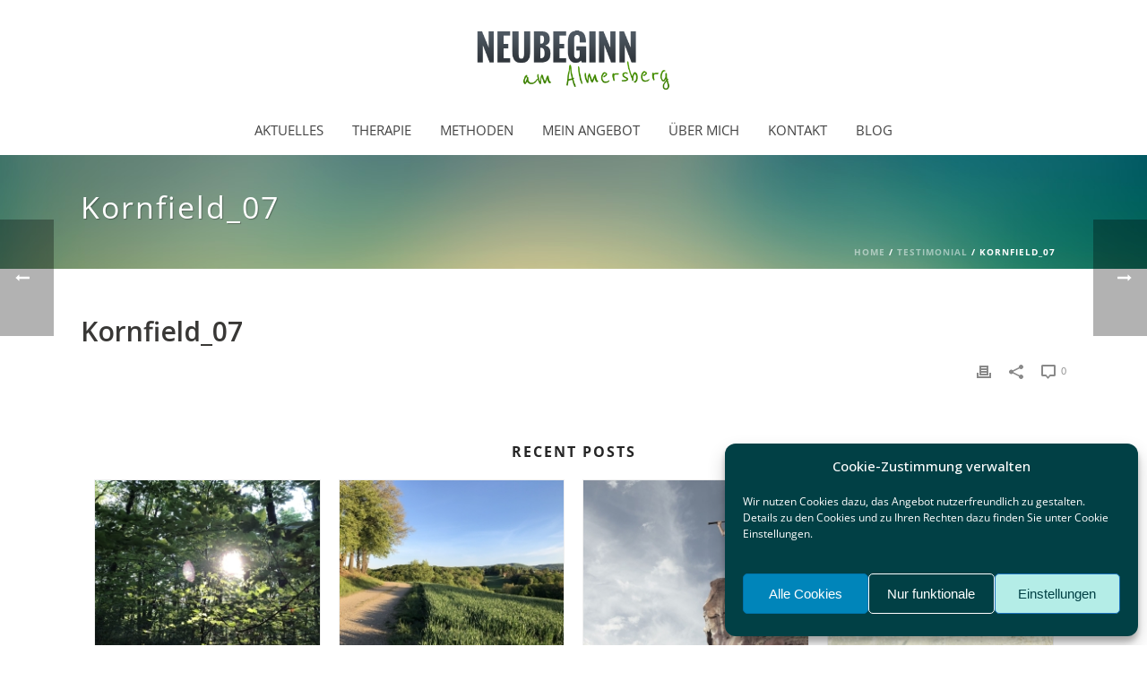

--- FILE ---
content_type: text/html; charset=UTF-8
request_url: https://recartunis.at/testimonial/kornfield_07/
body_size: 18977
content:
<!DOCTYPE html>
<html lang="de" >
<head>
<meta charset="UTF-8" /><meta name="viewport" content="width=device-width, initial-scale=1.0, minimum-scale=1.0, maximum-scale=1.0, user-scalable=0" /><meta http-equiv="X-UA-Compatible" content="IE=edge,chrome=1" /><meta name="format-detection" content="telephone=no"><title>Kornfield_07 &#8211; Recartunis | Psychotherapie</title>
<link href="https://fonts.googleapis.com/css?family=Lato:100,100i,200,200i,300,300i,400,400i,500,500i,600,600i,700,700i,800,800i,900,900i%7COpen+Sans:100,100i,200,200i,300,300i,400,400i,500,500i,600,600i,700,700i,800,800i,900,900i%7CIndie+Flower:100,100i,200,200i,300,300i,400,400i,500,500i,600,600i,700,700i,800,800i,900,900i%7COswald:100,100i,200,200i,300,300i,400,400i,500,500i,600,600i,700,700i,800,800i,900,900i" rel="stylesheet"><script type="text/javascript">var ajaxurl = "https://recartunis.at/wp-admin/admin-ajax.php";</script><meta name='robots' content='max-image-preview:large' />
<style>img:is([sizes="auto" i], [sizes^="auto," i]) { contain-intrinsic-size: 3000px 1500px }</style>
<style id="critical-path-css" type="text/css">
/* non cached */ body,html{width:100%;height:100%;margin:0;padding:0}.page-preloader{top:0;left:0;z-index:999;position:fixed;height:100%;width:100%;text-align:center}.preloader-preview-area{animation-delay:-.2s;top:50%;-ms-transform:translateY(100%);transform:translateY(100%);margin-top:10px;max-height:calc(50% - 20px);opacity:1;width:100%;text-align:center;position:absolute}.preloader-logo{max-width:90%;top:50%;-ms-transform:translateY(-100%);transform:translateY(-100%);margin:-10px auto 0 auto;max-height:calc(50% - 20px);opacity:1;position:relative}.ball-pulse>div{width:15px;height:15px;border-radius:100%;margin:2px;animation-fill-mode:both;display:inline-block;animation:ball-pulse .75s infinite cubic-bezier(.2,.68,.18,1.08)}.ball-pulse>div:nth-child(1){animation-delay:-.36s}.ball-pulse>div:nth-child(2){animation-delay:-.24s}.ball-pulse>div:nth-child(3){animation-delay:-.12s}@keyframes ball-pulse{0%{transform:scale(1);opacity:1}45%{transform:scale(.1);opacity:.7}80%{transform:scale(1);opacity:1}}.ball-clip-rotate-pulse{position:relative;-ms-transform:translateY(-15px) translateX(-10px);transform:translateY(-15px) translateX(-10px);display:inline-block}.ball-clip-rotate-pulse>div{animation-fill-mode:both;position:absolute;top:0;left:0;border-radius:100%}.ball-clip-rotate-pulse>div:first-child{height:36px;width:36px;top:7px;left:-7px;animation:ball-clip-rotate-pulse-scale 1s 0s cubic-bezier(.09,.57,.49,.9) infinite}.ball-clip-rotate-pulse>div:last-child{position:absolute;width:50px;height:50px;left:-16px;top:-2px;background:0 0;border:2px solid;animation:ball-clip-rotate-pulse-rotate 1s 0s cubic-bezier(.09,.57,.49,.9) infinite;animation-duration:1s}@keyframes ball-clip-rotate-pulse-rotate{0%{transform:rotate(0) scale(1)}50%{transform:rotate(180deg) scale(.6)}100%{transform:rotate(360deg) scale(1)}}@keyframes ball-clip-rotate-pulse-scale{30%{transform:scale(.3)}100%{transform:scale(1)}}@keyframes square-spin{25%{transform:perspective(100px) rotateX(180deg) rotateY(0)}50%{transform:perspective(100px) rotateX(180deg) rotateY(180deg)}75%{transform:perspective(100px) rotateX(0) rotateY(180deg)}100%{transform:perspective(100px) rotateX(0) rotateY(0)}}.square-spin{display:inline-block}.square-spin>div{animation-fill-mode:both;width:50px;height:50px;animation:square-spin 3s 0s cubic-bezier(.09,.57,.49,.9) infinite}.cube-transition{position:relative;-ms-transform:translate(-25px,-25px);transform:translate(-25px,-25px);display:inline-block}.cube-transition>div{animation-fill-mode:both;width:15px;height:15px;position:absolute;top:-5px;left:-5px;animation:cube-transition 1.6s 0s infinite ease-in-out}.cube-transition>div:last-child{animation-delay:-.8s}@keyframes cube-transition{25%{transform:translateX(50px) scale(.5) rotate(-90deg)}50%{transform:translate(50px,50px) rotate(-180deg)}75%{transform:translateY(50px) scale(.5) rotate(-270deg)}100%{transform:rotate(-360deg)}}.ball-scale>div{border-radius:100%;margin:2px;animation-fill-mode:both;display:inline-block;height:60px;width:60px;animation:ball-scale 1s 0s ease-in-out infinite}@keyframes ball-scale{0%{transform:scale(0)}100%{transform:scale(1);opacity:0}}.line-scale>div{animation-fill-mode:both;display:inline-block;width:5px;height:50px;border-radius:2px;margin:2px}.line-scale>div:nth-child(1){animation:line-scale 1s -.5s infinite cubic-bezier(.2,.68,.18,1.08)}.line-scale>div:nth-child(2){animation:line-scale 1s -.4s infinite cubic-bezier(.2,.68,.18,1.08)}.line-scale>div:nth-child(3){animation:line-scale 1s -.3s infinite cubic-bezier(.2,.68,.18,1.08)}.line-scale>div:nth-child(4){animation:line-scale 1s -.2s infinite cubic-bezier(.2,.68,.18,1.08)}.line-scale>div:nth-child(5){animation:line-scale 1s -.1s infinite cubic-bezier(.2,.68,.18,1.08)}@keyframes line-scale{0%{transform:scaley(1)}50%{transform:scaley(.4)}100%{transform:scaley(1)}}.ball-scale-multiple{position:relative;-ms-transform:translateY(30px);transform:translateY(30px);display:inline-block}.ball-scale-multiple>div{border-radius:100%;animation-fill-mode:both;margin:2px;position:absolute;left:-30px;top:0;opacity:0;margin:0;width:50px;height:50px;animation:ball-scale-multiple 1s 0s linear infinite}.ball-scale-multiple>div:nth-child(2){animation-delay:-.2s}.ball-scale-multiple>div:nth-child(3){animation-delay:-.2s}@keyframes ball-scale-multiple{0%{transform:scale(0);opacity:0}5%{opacity:1}100%{transform:scale(1);opacity:0}}.ball-pulse-sync{display:inline-block}.ball-pulse-sync>div{width:15px;height:15px;border-radius:100%;margin:2px;animation-fill-mode:both;display:inline-block}.ball-pulse-sync>div:nth-child(1){animation:ball-pulse-sync .6s -.21s infinite ease-in-out}.ball-pulse-sync>div:nth-child(2){animation:ball-pulse-sync .6s -.14s infinite ease-in-out}.ball-pulse-sync>div:nth-child(3){animation:ball-pulse-sync .6s -70ms infinite ease-in-out}@keyframes ball-pulse-sync{33%{transform:translateY(10px)}66%{transform:translateY(-10px)}100%{transform:translateY(0)}}.transparent-circle{display:inline-block;border-top:.5em solid rgba(255,255,255,.2);border-right:.5em solid rgba(255,255,255,.2);border-bottom:.5em solid rgba(255,255,255,.2);border-left:.5em solid #fff;transform:translateZ(0);animation:transparent-circle 1.1s infinite linear;width:50px;height:50px;border-radius:50%}.transparent-circle:after{border-radius:50%;width:10em;height:10em}@keyframes transparent-circle{0%{transform:rotate(0)}100%{transform:rotate(360deg)}}.ball-spin-fade-loader{position:relative;top:-10px;left:-10px;display:inline-block}.ball-spin-fade-loader>div{width:15px;height:15px;border-radius:100%;margin:2px;animation-fill-mode:both;position:absolute;animation:ball-spin-fade-loader 1s infinite linear}.ball-spin-fade-loader>div:nth-child(1){top:25px;left:0;animation-delay:-.84s;-webkit-animation-delay:-.84s}.ball-spin-fade-loader>div:nth-child(2){top:17.05px;left:17.05px;animation-delay:-.72s;-webkit-animation-delay:-.72s}.ball-spin-fade-loader>div:nth-child(3){top:0;left:25px;animation-delay:-.6s;-webkit-animation-delay:-.6s}.ball-spin-fade-loader>div:nth-child(4){top:-17.05px;left:17.05px;animation-delay:-.48s;-webkit-animation-delay:-.48s}.ball-spin-fade-loader>div:nth-child(5){top:-25px;left:0;animation-delay:-.36s;-webkit-animation-delay:-.36s}.ball-spin-fade-loader>div:nth-child(6){top:-17.05px;left:-17.05px;animation-delay:-.24s;-webkit-animation-delay:-.24s}.ball-spin-fade-loader>div:nth-child(7){top:0;left:-25px;animation-delay:-.12s;-webkit-animation-delay:-.12s}.ball-spin-fade-loader>div:nth-child(8){top:17.05px;left:-17.05px;animation-delay:0s;-webkit-animation-delay:0s}@keyframes ball-spin-fade-loader{50%{opacity:.3;transform:scale(.4)}100%{opacity:1;transform:scale(1)}}		</style>
<link rel="alternate" type="application/rss+xml" title="Recartunis | Psychotherapie &raquo; Feed" href="https://recartunis.at/feed/" />
<link rel="alternate" type="application/rss+xml" title="Recartunis | Psychotherapie &raquo; Kommentar-Feed" href="https://recartunis.at/comments/feed/" />
<link rel="shortcut icon" href="https://recartunis.at/wp-content/uploads/2013/11/favicon.png"  />
<script type="text/javascript">window.abb = {};php = {};window.PHP = {};PHP.ajax = "https://recartunis.at/wp-admin/admin-ajax.php";PHP.wp_p_id = "696";var mk_header_parallax, mk_banner_parallax, mk_page_parallax, mk_footer_parallax, mk_body_parallax;var mk_images_dir = "https://recartunis.at/wp-content/themes/jupiter/assets/images",mk_theme_js_path = "https://recartunis.at/wp-content/themes/jupiter/assets/js",mk_theme_dir = "https://recartunis.at/wp-content/themes/jupiter",mk_captcha_placeholder = "Enter Captcha",mk_captcha_invalid_txt = "Invalid. Try again.",mk_captcha_correct_txt = "Captcha correct.",mk_responsive_nav_width = 940,mk_vertical_header_back = "Back",mk_vertical_header_anim = "1",mk_check_rtl = true,mk_grid_width = 1140,mk_ajax_search_option = "disable",mk_preloader_bg_color = "#ffffff",mk_accent_color = "#367700",mk_go_to_top =  "true",mk_smooth_scroll =  "true",mk_show_background_video =  "true",mk_preloader_bar_color = "#367700",mk_preloader_logo = "https://recartunis.at/wp-content/uploads/2016/05/almersberg_logo_preloader.png";var mk_header_parallax = false,mk_banner_parallax = false,mk_footer_parallax = false,mk_body_parallax = false,mk_no_more_posts = "No More Posts",mk_typekit_id   = "",mk_google_fonts = ["Open Sans:100italic,200italic,300italic,400italic,500italic,600italic,700italic,800italic,900italic,100,200,300,400,500,600,700,800,900"],mk_global_lazyload = true;</script><!-- <link rel='stylesheet' id='layerslider-css' href='https://recartunis.at/wp-content/plugins/LayerSlider/assets/static/layerslider/css/layerslider.css' type='text/css' media='all' /> -->
<!-- <link rel='stylesheet' id='wp-block-library-css' href='https://recartunis.at/wp-includes/css/dist/block-library/style.min.css' type='text/css' media='all' /> -->
<link rel="stylesheet" type="text/css" href="//recartunis.at/wp-content/cache/wpfc-minified/l8o7afiw/atwd.css" media="all"/>
<style id='wp-block-library-theme-inline-css' type='text/css'>
.wp-block-audio :where(figcaption){color:#555;font-size:13px;text-align:center}.is-dark-theme .wp-block-audio :where(figcaption){color:#ffffffa6}.wp-block-audio{margin:0 0 1em}.wp-block-code{border:1px solid #ccc;border-radius:4px;font-family:Menlo,Consolas,monaco,monospace;padding:.8em 1em}.wp-block-embed :where(figcaption){color:#555;font-size:13px;text-align:center}.is-dark-theme .wp-block-embed :where(figcaption){color:#ffffffa6}.wp-block-embed{margin:0 0 1em}.blocks-gallery-caption{color:#555;font-size:13px;text-align:center}.is-dark-theme .blocks-gallery-caption{color:#ffffffa6}:root :where(.wp-block-image figcaption){color:#555;font-size:13px;text-align:center}.is-dark-theme :root :where(.wp-block-image figcaption){color:#ffffffa6}.wp-block-image{margin:0 0 1em}.wp-block-pullquote{border-bottom:4px solid;border-top:4px solid;color:currentColor;margin-bottom:1.75em}.wp-block-pullquote cite,.wp-block-pullquote footer,.wp-block-pullquote__citation{color:currentColor;font-size:.8125em;font-style:normal;text-transform:uppercase}.wp-block-quote{border-left:.25em solid;margin:0 0 1.75em;padding-left:1em}.wp-block-quote cite,.wp-block-quote footer{color:currentColor;font-size:.8125em;font-style:normal;position:relative}.wp-block-quote:where(.has-text-align-right){border-left:none;border-right:.25em solid;padding-left:0;padding-right:1em}.wp-block-quote:where(.has-text-align-center){border:none;padding-left:0}.wp-block-quote.is-large,.wp-block-quote.is-style-large,.wp-block-quote:where(.is-style-plain){border:none}.wp-block-search .wp-block-search__label{font-weight:700}.wp-block-search__button{border:1px solid #ccc;padding:.375em .625em}:where(.wp-block-group.has-background){padding:1.25em 2.375em}.wp-block-separator.has-css-opacity{opacity:.4}.wp-block-separator{border:none;border-bottom:2px solid;margin-left:auto;margin-right:auto}.wp-block-separator.has-alpha-channel-opacity{opacity:1}.wp-block-separator:not(.is-style-wide):not(.is-style-dots){width:100px}.wp-block-separator.has-background:not(.is-style-dots){border-bottom:none;height:1px}.wp-block-separator.has-background:not(.is-style-wide):not(.is-style-dots){height:2px}.wp-block-table{margin:0 0 1em}.wp-block-table td,.wp-block-table th{word-break:normal}.wp-block-table :where(figcaption){color:#555;font-size:13px;text-align:center}.is-dark-theme .wp-block-table :where(figcaption){color:#ffffffa6}.wp-block-video :where(figcaption){color:#555;font-size:13px;text-align:center}.is-dark-theme .wp-block-video :where(figcaption){color:#ffffffa6}.wp-block-video{margin:0 0 1em}:root :where(.wp-block-template-part.has-background){margin-bottom:0;margin-top:0;padding:1.25em 2.375em}
</style>
<style id='classic-theme-styles-inline-css' type='text/css'>
/*! This file is auto-generated */
.wp-block-button__link{color:#fff;background-color:#32373c;border-radius:9999px;box-shadow:none;text-decoration:none;padding:calc(.667em + 2px) calc(1.333em + 2px);font-size:1.125em}.wp-block-file__button{background:#32373c;color:#fff;text-decoration:none}
</style>
<style id='global-styles-inline-css' type='text/css'>
:root{--wp--preset--aspect-ratio--square: 1;--wp--preset--aspect-ratio--4-3: 4/3;--wp--preset--aspect-ratio--3-4: 3/4;--wp--preset--aspect-ratio--3-2: 3/2;--wp--preset--aspect-ratio--2-3: 2/3;--wp--preset--aspect-ratio--16-9: 16/9;--wp--preset--aspect-ratio--9-16: 9/16;--wp--preset--color--black: #000000;--wp--preset--color--cyan-bluish-gray: #abb8c3;--wp--preset--color--white: #ffffff;--wp--preset--color--pale-pink: #f78da7;--wp--preset--color--vivid-red: #cf2e2e;--wp--preset--color--luminous-vivid-orange: #ff6900;--wp--preset--color--luminous-vivid-amber: #fcb900;--wp--preset--color--light-green-cyan: #7bdcb5;--wp--preset--color--vivid-green-cyan: #00d084;--wp--preset--color--pale-cyan-blue: #8ed1fc;--wp--preset--color--vivid-cyan-blue: #0693e3;--wp--preset--color--vivid-purple: #9b51e0;--wp--preset--gradient--vivid-cyan-blue-to-vivid-purple: linear-gradient(135deg,rgba(6,147,227,1) 0%,rgb(155,81,224) 100%);--wp--preset--gradient--light-green-cyan-to-vivid-green-cyan: linear-gradient(135deg,rgb(122,220,180) 0%,rgb(0,208,130) 100%);--wp--preset--gradient--luminous-vivid-amber-to-luminous-vivid-orange: linear-gradient(135deg,rgba(252,185,0,1) 0%,rgba(255,105,0,1) 100%);--wp--preset--gradient--luminous-vivid-orange-to-vivid-red: linear-gradient(135deg,rgba(255,105,0,1) 0%,rgb(207,46,46) 100%);--wp--preset--gradient--very-light-gray-to-cyan-bluish-gray: linear-gradient(135deg,rgb(238,238,238) 0%,rgb(169,184,195) 100%);--wp--preset--gradient--cool-to-warm-spectrum: linear-gradient(135deg,rgb(74,234,220) 0%,rgb(151,120,209) 20%,rgb(207,42,186) 40%,rgb(238,44,130) 60%,rgb(251,105,98) 80%,rgb(254,248,76) 100%);--wp--preset--gradient--blush-light-purple: linear-gradient(135deg,rgb(255,206,236) 0%,rgb(152,150,240) 100%);--wp--preset--gradient--blush-bordeaux: linear-gradient(135deg,rgb(254,205,165) 0%,rgb(254,45,45) 50%,rgb(107,0,62) 100%);--wp--preset--gradient--luminous-dusk: linear-gradient(135deg,rgb(255,203,112) 0%,rgb(199,81,192) 50%,rgb(65,88,208) 100%);--wp--preset--gradient--pale-ocean: linear-gradient(135deg,rgb(255,245,203) 0%,rgb(182,227,212) 50%,rgb(51,167,181) 100%);--wp--preset--gradient--electric-grass: linear-gradient(135deg,rgb(202,248,128) 0%,rgb(113,206,126) 100%);--wp--preset--gradient--midnight: linear-gradient(135deg,rgb(2,3,129) 0%,rgb(40,116,252) 100%);--wp--preset--font-size--small: 13px;--wp--preset--font-size--medium: 20px;--wp--preset--font-size--large: 36px;--wp--preset--font-size--x-large: 42px;--wp--preset--spacing--20: 0.44rem;--wp--preset--spacing--30: 0.67rem;--wp--preset--spacing--40: 1rem;--wp--preset--spacing--50: 1.5rem;--wp--preset--spacing--60: 2.25rem;--wp--preset--spacing--70: 3.38rem;--wp--preset--spacing--80: 5.06rem;--wp--preset--shadow--natural: 6px 6px 9px rgba(0, 0, 0, 0.2);--wp--preset--shadow--deep: 12px 12px 50px rgba(0, 0, 0, 0.4);--wp--preset--shadow--sharp: 6px 6px 0px rgba(0, 0, 0, 0.2);--wp--preset--shadow--outlined: 6px 6px 0px -3px rgba(255, 255, 255, 1), 6px 6px rgba(0, 0, 0, 1);--wp--preset--shadow--crisp: 6px 6px 0px rgba(0, 0, 0, 1);}:where(.is-layout-flex){gap: 0.5em;}:where(.is-layout-grid){gap: 0.5em;}body .is-layout-flex{display: flex;}.is-layout-flex{flex-wrap: wrap;align-items: center;}.is-layout-flex > :is(*, div){margin: 0;}body .is-layout-grid{display: grid;}.is-layout-grid > :is(*, div){margin: 0;}:where(.wp-block-columns.is-layout-flex){gap: 2em;}:where(.wp-block-columns.is-layout-grid){gap: 2em;}:where(.wp-block-post-template.is-layout-flex){gap: 1.25em;}:where(.wp-block-post-template.is-layout-grid){gap: 1.25em;}.has-black-color{color: var(--wp--preset--color--black) !important;}.has-cyan-bluish-gray-color{color: var(--wp--preset--color--cyan-bluish-gray) !important;}.has-white-color{color: var(--wp--preset--color--white) !important;}.has-pale-pink-color{color: var(--wp--preset--color--pale-pink) !important;}.has-vivid-red-color{color: var(--wp--preset--color--vivid-red) !important;}.has-luminous-vivid-orange-color{color: var(--wp--preset--color--luminous-vivid-orange) !important;}.has-luminous-vivid-amber-color{color: var(--wp--preset--color--luminous-vivid-amber) !important;}.has-light-green-cyan-color{color: var(--wp--preset--color--light-green-cyan) !important;}.has-vivid-green-cyan-color{color: var(--wp--preset--color--vivid-green-cyan) !important;}.has-pale-cyan-blue-color{color: var(--wp--preset--color--pale-cyan-blue) !important;}.has-vivid-cyan-blue-color{color: var(--wp--preset--color--vivid-cyan-blue) !important;}.has-vivid-purple-color{color: var(--wp--preset--color--vivid-purple) !important;}.has-black-background-color{background-color: var(--wp--preset--color--black) !important;}.has-cyan-bluish-gray-background-color{background-color: var(--wp--preset--color--cyan-bluish-gray) !important;}.has-white-background-color{background-color: var(--wp--preset--color--white) !important;}.has-pale-pink-background-color{background-color: var(--wp--preset--color--pale-pink) !important;}.has-vivid-red-background-color{background-color: var(--wp--preset--color--vivid-red) !important;}.has-luminous-vivid-orange-background-color{background-color: var(--wp--preset--color--luminous-vivid-orange) !important;}.has-luminous-vivid-amber-background-color{background-color: var(--wp--preset--color--luminous-vivid-amber) !important;}.has-light-green-cyan-background-color{background-color: var(--wp--preset--color--light-green-cyan) !important;}.has-vivid-green-cyan-background-color{background-color: var(--wp--preset--color--vivid-green-cyan) !important;}.has-pale-cyan-blue-background-color{background-color: var(--wp--preset--color--pale-cyan-blue) !important;}.has-vivid-cyan-blue-background-color{background-color: var(--wp--preset--color--vivid-cyan-blue) !important;}.has-vivid-purple-background-color{background-color: var(--wp--preset--color--vivid-purple) !important;}.has-black-border-color{border-color: var(--wp--preset--color--black) !important;}.has-cyan-bluish-gray-border-color{border-color: var(--wp--preset--color--cyan-bluish-gray) !important;}.has-white-border-color{border-color: var(--wp--preset--color--white) !important;}.has-pale-pink-border-color{border-color: var(--wp--preset--color--pale-pink) !important;}.has-vivid-red-border-color{border-color: var(--wp--preset--color--vivid-red) !important;}.has-luminous-vivid-orange-border-color{border-color: var(--wp--preset--color--luminous-vivid-orange) !important;}.has-luminous-vivid-amber-border-color{border-color: var(--wp--preset--color--luminous-vivid-amber) !important;}.has-light-green-cyan-border-color{border-color: var(--wp--preset--color--light-green-cyan) !important;}.has-vivid-green-cyan-border-color{border-color: var(--wp--preset--color--vivid-green-cyan) !important;}.has-pale-cyan-blue-border-color{border-color: var(--wp--preset--color--pale-cyan-blue) !important;}.has-vivid-cyan-blue-border-color{border-color: var(--wp--preset--color--vivid-cyan-blue) !important;}.has-vivid-purple-border-color{border-color: var(--wp--preset--color--vivid-purple) !important;}.has-vivid-cyan-blue-to-vivid-purple-gradient-background{background: var(--wp--preset--gradient--vivid-cyan-blue-to-vivid-purple) !important;}.has-light-green-cyan-to-vivid-green-cyan-gradient-background{background: var(--wp--preset--gradient--light-green-cyan-to-vivid-green-cyan) !important;}.has-luminous-vivid-amber-to-luminous-vivid-orange-gradient-background{background: var(--wp--preset--gradient--luminous-vivid-amber-to-luminous-vivid-orange) !important;}.has-luminous-vivid-orange-to-vivid-red-gradient-background{background: var(--wp--preset--gradient--luminous-vivid-orange-to-vivid-red) !important;}.has-very-light-gray-to-cyan-bluish-gray-gradient-background{background: var(--wp--preset--gradient--very-light-gray-to-cyan-bluish-gray) !important;}.has-cool-to-warm-spectrum-gradient-background{background: var(--wp--preset--gradient--cool-to-warm-spectrum) !important;}.has-blush-light-purple-gradient-background{background: var(--wp--preset--gradient--blush-light-purple) !important;}.has-blush-bordeaux-gradient-background{background: var(--wp--preset--gradient--blush-bordeaux) !important;}.has-luminous-dusk-gradient-background{background: var(--wp--preset--gradient--luminous-dusk) !important;}.has-pale-ocean-gradient-background{background: var(--wp--preset--gradient--pale-ocean) !important;}.has-electric-grass-gradient-background{background: var(--wp--preset--gradient--electric-grass) !important;}.has-midnight-gradient-background{background: var(--wp--preset--gradient--midnight) !important;}.has-small-font-size{font-size: var(--wp--preset--font-size--small) !important;}.has-medium-font-size{font-size: var(--wp--preset--font-size--medium) !important;}.has-large-font-size{font-size: var(--wp--preset--font-size--large) !important;}.has-x-large-font-size{font-size: var(--wp--preset--font-size--x-large) !important;}
:where(.wp-block-post-template.is-layout-flex){gap: 1.25em;}:where(.wp-block-post-template.is-layout-grid){gap: 1.25em;}
:where(.wp-block-columns.is-layout-flex){gap: 2em;}:where(.wp-block-columns.is-layout-grid){gap: 2em;}
:root :where(.wp-block-pullquote){font-size: 1.5em;line-height: 1.6;}
</style>
<!-- <link rel='stylesheet' id='cmplz-general-css' href='https://recartunis.at/wp-content/plugins/complianz-gdpr/assets/css/cookieblocker.min.css' type='text/css' media='all' /> -->
<!-- <link rel='stylesheet' id='core-styles-css' href='https://recartunis.at/wp-content/themes/jupiter/assets/stylesheet/core-styles.6.12.2.css' type='text/css' media='all' /> -->
<link rel="stylesheet" type="text/css" href="//recartunis.at/wp-content/cache/wpfc-minified/10my08nz/atwc.css" media="all"/>
<style id='core-styles-inline-css' type='text/css'>
#wpadminbar {
-webkit-backface-visibility: hidden;
backface-visibility: hidden;
-webkit-perspective: 1000;
-ms-perspective: 1000;
perspective: 1000;
-webkit-transform: translateZ(0px);
-ms-transform: translateZ(0px);
transform: translateZ(0px);
}
@media screen and (max-width: 600px) {
#wpadminbar {
position: fixed !important;
}
}
</style>
<!-- <link rel='stylesheet' id='components-full-css' href='https://recartunis.at/wp-content/themes/jupiter/assets/stylesheet/components-full.6.12.2.css' type='text/css' media='all' /> -->
<link rel="stylesheet" type="text/css" href="//recartunis.at/wp-content/cache/wpfc-minified/q4dl965/atwc.css" media="all"/>
<style id='components-full-inline-css' type='text/css'>
body
{
transform:unset;background-color:#fff;
}
.hb-custom-header #mk-page-introduce,
.mk-header
{
transform:unset;background-color:#fff;background-image:url(https://recartunis.at/wp-content/uploads/2013/11/demo_site_bg_001.jpg);background-repeat:repeat-x;background-position:center top;background-attachment:scroll;background-size: cover;-webkit-background-size: cover;-moz-background-size: cover;
}
.hb-custom-header > div,
.mk-header-bg
{
transform:unset;background-color:#fff;
}
.mk-classic-nav-bg
{
transform:unset;background-color:#fff;
}
.master-holder-bg
{
transform:unset;background-color:#fff;
}
#mk-footer
{
transform:unset;background-color:#1a1a1a;
}
#mk-boxed-layout
{
-webkit-box-shadow: 0 0 0px rgba(0, 0, 0, 0);
-moz-box-shadow: 0 0 0px rgba(0, 0, 0, 0);
box-shadow: 0 0 0px rgba(0, 0, 0, 0);
}
.mk-news-tab .mk-tabs-tabs .is-active a,
.mk-fancy-title.pattern-style span,
.mk-fancy-title.pattern-style.color-gradient span:after,
.page-bg-color
{
background-color: #fff;
}
.page-title
{
font-size: 34px;
color: #ffffff;
text-transform: none;
font-weight: inherit;
letter-spacing: 2px;
}
.page-subtitle
{
font-size: 14px;
line-height: 100%;
color: #ffffff;
font-size: 14px;
text-transform: none;
}
.header-style-1 .mk-header-padding-wrapper,
.header-style-2 .mk-header-padding-wrapper,
.header-style-3 .mk-header-padding-wrapper {
padding-top:171px;
}
.mk-process-steps[max-width~="950px"] ul::before {
display: none !important;
}
.mk-process-steps[max-width~="950px"] li {
margin-bottom: 30px !important;
width: 100% !important;
text-align: center;
}
.mk-event-countdown-ul[max-width~="750px"] li {
width: 90%;
display: block;
margin: 0 auto 15px;
}
body { font-family: HelveticaNeue-Light, Helvetica Neue Light, Helvetica Neue, Helvetica, Arial, "Lucida Grande", sans-serif } body { font-family: Open Sans } 
@font-face {
font-family: 'star';
src: url('https://recartunis.at/wp-content/themes/jupiter/assets/stylesheet/fonts/star/font.eot');
src: url('https://recartunis.at/wp-content/themes/jupiter/assets/stylesheet/fonts/star/font.eot?#iefix') format('embedded-opentype'),
url('https://recartunis.at/wp-content/themes/jupiter/assets/stylesheet/fonts/star/font.woff') format('woff'),
url('https://recartunis.at/wp-content/themes/jupiter/assets/stylesheet/fonts/star/font.ttf') format('truetype'),
url('https://recartunis.at/wp-content/themes/jupiter/assets/stylesheet/fonts/star/font.svg#star') format('svg');
font-weight: normal;
font-style: normal;
}
@font-face {
font-family: 'WooCommerce';
src: url('https://recartunis.at/wp-content/themes/jupiter/assets/stylesheet/fonts/woocommerce/font.eot');
src: url('https://recartunis.at/wp-content/themes/jupiter/assets/stylesheet/fonts/woocommerce/font.eot?#iefix') format('embedded-opentype'),
url('https://recartunis.at/wp-content/themes/jupiter/assets/stylesheet/fonts/woocommerce/font.woff') format('woff'),
url('https://recartunis.at/wp-content/themes/jupiter/assets/stylesheet/fonts/woocommerce/font.ttf') format('truetype'),
url('https://recartunis.at/wp-content/themes/jupiter/assets/stylesheet/fonts/woocommerce/font.svg#WooCommerce') format('svg');
font-weight: normal;
font-style: normal;
}.fancy {
font-family: 'Reenie Beanie' !important;
}
</style>
<!-- <link rel='stylesheet' id='mkhb-render-css' href='https://recartunis.at/wp-content/themes/jupiter/header-builder/includes/assets/css/mkhb-render.css' type='text/css' media='all' /> -->
<!-- <link rel='stylesheet' id='mkhb-row-css' href='https://recartunis.at/wp-content/themes/jupiter/header-builder/includes/assets/css/mkhb-row.css' type='text/css' media='all' /> -->
<!-- <link rel='stylesheet' id='mkhb-column-css' href='https://recartunis.at/wp-content/themes/jupiter/header-builder/includes/assets/css/mkhb-column.css' type='text/css' media='all' /> -->
<!-- <link rel='stylesheet' id='theme-options-css' href='https://recartunis.at/wp-content/uploads/mk_assets/theme-options-production-1758033204.css' type='text/css' media='all' /> -->
<!-- <link rel='stylesheet' id='jupiter-donut-shortcodes-css' href='https://recartunis.at/wp-content/plugins/jupiter-donut/assets/css/shortcodes-styles.min.css' type='text/css' media='all' /> -->
<!-- <link rel='stylesheet' id='mk-style-css' href='https://recartunis.at/wp-content/themes/jupiter-child/style.css' type='text/css' media='all' /> -->
<link rel="stylesheet" type="text/css" href="//recartunis.at/wp-content/cache/wpfc-minified/30vfbavv/avfp.css" media="all"/>
<script src='//recartunis.at/wp-content/cache/wpfc-minified/868yvo6v/atwd.js' type="text/javascript"></script>
<!-- <script type="text/javascript" src="https://recartunis.at/wp-includes/js/jquery/jquery.min.js" id="jquery-core-js"></script> -->
<!-- <script type="text/javascript" src="https://recartunis.at/wp-includes/js/jquery/jquery-migrate.min.js" id="jquery-migrate-js"></script> -->
<script type="text/javascript" id="layerslider-utils-js-extra">
/* <![CDATA[ */
var LS_Meta = {"v":"7.15.1","fixGSAP":"1"};
/* ]]> */
</script>
<script src='//recartunis.at/wp-content/cache/wpfc-minified/79qdn5az/atwd.js' type="text/javascript"></script>
<!-- <script type="text/javascript" src="https://recartunis.at/wp-content/plugins/LayerSlider/assets/static/layerslider/js/layerslider.utils.js" id="layerslider-utils-js"></script> -->
<!-- <script type="text/javascript" src="https://recartunis.at/wp-content/plugins/LayerSlider/assets/static/layerslider/js/layerslider.kreaturamedia.jquery.js" id="layerslider-js"></script> -->
<!-- <script type="text/javascript" src="https://recartunis.at/wp-content/plugins/LayerSlider/assets/static/layerslider/js/layerslider.transitions.js" id="layerslider-transitions-js"></script> -->
<script></script><meta name="generator" content="Powered by LayerSlider 7.15.1 - Build Heros, Sliders, and Popups. Create Animations and Beautiful, Rich Web Content as Easy as Never Before on WordPress." />
<!-- LayerSlider updates and docs at: https://layerslider.com -->
<link rel="https://api.w.org/" href="https://recartunis.at/wp-json/" /><link rel="canonical" href="https://recartunis.at/testimonial/kornfield_07/" />
<link rel="alternate" title="oEmbed (JSON)" type="application/json+oembed" href="https://recartunis.at/wp-json/oembed/1.0/embed?url=https%3A%2F%2Frecartunis.at%2Ftestimonial%2Fkornfield_07%2F" />
<link rel="alternate" title="oEmbed (XML)" type="text/xml+oembed" href="https://recartunis.at/wp-json/oembed/1.0/embed?url=https%3A%2F%2Frecartunis.at%2Ftestimonial%2Fkornfield_07%2F&#038;format=xml" />
<style>.cmplz-hidden {
display: none !important;
}</style><meta itemprop="author" content="" /><meta itemprop="datePublished" content="24/11/2013" /><meta itemprop="dateModified" content="24/11/2013" /><meta itemprop="publisher" content="Recartunis | Psychotherapie" /><meta property="og:site_name" content="Recartunis | Psychotherapie"/><meta property="og:url" content="https://recartunis.at/testimonial/kornfield_07/"/><meta property="og:title" content="Kornfield_07"/><meta property="og:description" content=""/><meta property="og:type" content="article"/><script> var isTest = false; </script><meta name="generator" content="Powered by WPBakery Page Builder - drag and drop page builder for WordPress."/>
<meta name="generator" content="Jupiter Child Theme " /><noscript><style> .wpb_animate_when_almost_visible { opacity: 1; }</style></noscript>	</head>
<body data-rsssl=1 data-cmplz=2 class="wp-singular testimonial-template-default single single-testimonial postid-696 wp-theme-jupiter wp-child-theme-jupiter-child wpb-js-composer js-comp-ver-8.6.1 vc_responsive" itemscope="itemscope" itemtype="https://schema.org/WebPage"  data-adminbar="">
<div class="mk-body-loader-overlay page-preloader" style="background-color:#ffffff;"><img alt="Recartunis | Psychotherapie" class="preloader-logo" src="https://recartunis.at/wp-content/uploads/2016/05/almersberg_logo_preloader.png" width="230" height="193" > <div class="preloader-preview-area">  <div class="ball-pulse">
<div style="background-color: #367700"></div>
<div style="background-color: #367700"></div>
<div style="background-color: #367700"></div>
</div>  </div></div>
<!-- Target for scroll anchors to achieve native browser bahaviour + possible enhancements like smooth scrolling -->
<div id="top-of-page"></div>
<div id="mk-boxed-layout">
<div id="mk-theme-container" >
<header data-height='120'
data-sticky-height='72'
data-responsive-height='90'
data-transparent-skin=''
data-header-style='2'
data-sticky-style='fixed'
data-sticky-offset='header' id="mk-header-1" class="mk-header header-style-2 header-align-center  toolbar-false menu-hover-5 sticky-style-fixed mk-background-stretch full-header " role="banner" itemscope="itemscope" itemtype="https://schema.org/WPHeader" >
<div class="mk-header-holder">
<div class="mk-header-inner">
<div class="mk-header-bg "></div>
<div class="add-header-height">
<div class="mk-nav-responsive-link">
<div class="mk-css-icon-menu">
<div class="mk-css-icon-menu-line-1"></div>
<div class="mk-css-icon-menu-line-2"></div>
<div class="mk-css-icon-menu-line-3"></div>
</div>
</div>	<div class=" header-logo fit-logo-img add-header-height  ">
<a href="https://recartunis.at/" title="Recartunis | Psychotherapie">
<img class="mk-desktop-logo dark-logo "
title="Heinz Prochazka"
alt="Heinz Prochazka"
src="https://recartunis.at/wp-content/uploads/2013/11/logo_400x200_v006.png" />
</a>
</div>
</div>
<div class="clearboth"></div>
<div class="mk-header-nav-container menu-hover-style-5" role="navigation" itemscope="itemscope" itemtype="https://schema.org/SiteNavigationElement" >
<div class="mk-classic-nav-bg"></div>
<div class="mk-classic-menu-wrapper">
<nav class="mk-main-navigation js-main-nav"><ul id="menu-main_menu" class="main-navigation-ul"><li id="menu-item-2267" class="menu-item menu-item-type-post_type menu-item-object-page no-mega-menu"><a class="menu-item-link js-smooth-scroll"  href="https://recartunis.at/aktuelles/">Aktuelles</a></li>
<li id="menu-item-88" class="menu-item menu-item-type-post_type menu-item-object-page no-mega-menu"><a class="menu-item-link js-smooth-scroll"  href="https://recartunis.at/therapie/">Therapie</a></li>
<li id="menu-item-197" class="menu-item menu-item-type-post_type menu-item-object-page no-mega-menu"><a class="menu-item-link js-smooth-scroll"  href="https://recartunis.at/methoden/">Methoden</a></li>
<li id="menu-item-84" class="menu-item menu-item-type-post_type menu-item-object-page no-mega-menu"><a class="menu-item-link js-smooth-scroll"  href="https://recartunis.at/angebot/">Mein Angebot</a></li>
<li id="menu-item-89" class="menu-item menu-item-type-post_type menu-item-object-page no-mega-menu"><a class="menu-item-link js-smooth-scroll"  href="https://recartunis.at/uber-mich/">Über mich</a></li>
<li id="menu-item-85" class="menu-item menu-item-type-post_type menu-item-object-page no-mega-menu"><a class="menu-item-link js-smooth-scroll"  href="https://recartunis.at/kontakt/">Kontakt</a></li>
<li id="menu-item-86" class="menu-item menu-item-type-post_type menu-item-object-page no-mega-menu"><a class="menu-item-link js-smooth-scroll"  href="https://recartunis.at/blog/">Blog</a></li>
</ul></nav>                        </div>
</div>
<div class="mk-header-right">
</div>
<div class="mk-responsive-wrap">
<nav class="menu-main_menu-container"><ul id="menu-main_menu-1" class="mk-responsive-nav"><li id="responsive-menu-item-2267" class="menu-item menu-item-type-post_type menu-item-object-page"><a class="menu-item-link js-smooth-scroll"  href="https://recartunis.at/aktuelles/">Aktuelles</a></li>
<li id="responsive-menu-item-88" class="menu-item menu-item-type-post_type menu-item-object-page"><a class="menu-item-link js-smooth-scroll"  href="https://recartunis.at/therapie/">Therapie</a></li>
<li id="responsive-menu-item-197" class="menu-item menu-item-type-post_type menu-item-object-page"><a class="menu-item-link js-smooth-scroll"  href="https://recartunis.at/methoden/">Methoden</a></li>
<li id="responsive-menu-item-84" class="menu-item menu-item-type-post_type menu-item-object-page"><a class="menu-item-link js-smooth-scroll"  href="https://recartunis.at/angebot/">Mein Angebot</a></li>
<li id="responsive-menu-item-89" class="menu-item menu-item-type-post_type menu-item-object-page"><a class="menu-item-link js-smooth-scroll"  href="https://recartunis.at/uber-mich/">Über mich</a></li>
<li id="responsive-menu-item-85" class="menu-item menu-item-type-post_type menu-item-object-page"><a class="menu-item-link js-smooth-scroll"  href="https://recartunis.at/kontakt/">Kontakt</a></li>
<li id="responsive-menu-item-86" class="menu-item menu-item-type-post_type menu-item-object-page"><a class="menu-item-link js-smooth-scroll"  href="https://recartunis.at/blog/">Blog</a></li>
</ul></nav>
</div>
</div>
</div>
<div class="mk-header-padding-wrapper"></div>
<section id="mk-page-introduce" class="intro-left"><div class="mk-grid"><h1 class="page-title mk-drop-shadow">Kornfield_07</h1><div id="mk-breadcrumbs"><div class="mk-breadcrumbs-inner dark-skin"><span xmlns:v="http://rdf.data-vocabulary.org/#"><span typeof="v:Breadcrumb"><a href="https://recartunis.at/" rel="v:url" property="v:title">Home</a> &#47; <span rel="v:child" typeof="v:Breadcrumb"><a href="" rel="v:url" property="v:title">Testimonial</a> &#47; Kornfield_07</span></span></span></div></div><div class="clearboth"></div></div></section>    </header>
<div id="theme-page" class="master-holder blog-post-type- blog-style- clearfix" itemscope="itemscope" itemtype="https://schema.org/Blog" >
<div class="master-holder-bg-holder">
<div id="theme-page-bg" class="master-holder-bg js-el"  ></div>
</div>
<div class="mk-main-wrapper-holder">
<div id="mk-page-id-696" class="theme-page-wrapper mk-main-wrapper mk-grid full-layout ">
<div class="theme-content " itemprop="mainEntityOfPage">
<article id="696" class="mk-blog-single post-696 testimonial type-testimonial status-publish hentry" itemscope="itemscope" itemprop="blogPost" itemtype="http://schema.org/BlogPosting" >
<h2 class="blog-single-title" itemprop="headline">Kornfield_07</h2>
<div class="single-social-section">
<a href="https://recartunis.at/testimonial/kornfield_07/#comments" class="blog-modern-comment"><svg  class="mk-svg-icon" data-name="mk-moon-bubble-9" data-cacheid="icon-68ca0bd2ee334" style=" height:16px; width: 16px; "  xmlns="http://www.w3.org/2000/svg" viewBox="0 0 512 512"><path d="M464 0h-416c-26.4 0-48 21.6-48 48v320c0 26.4 21.6 48 48 48h109.714l82.286 96 82.286-96h141.714c26.4 0 48-21.6 48-48v-320c0-26.4-21.599-48-48-48zm-16 352h-139.149l-68.851 77.658-68.85-77.658h-107.15v-288h384v288z"/></svg><span> 0</span></a>
<div class="blog-share-container">
<div class="blog-single-share mk-toggle-trigger"><svg  class="mk-svg-icon" data-name="mk-moon-share-2" data-cacheid="icon-68ca0bd2ee8cb" style=" height:16px; width: 16px; "  xmlns="http://www.w3.org/2000/svg" viewBox="0 0 512 512"><path d="M432 352c-22.58 0-42.96 9.369-57.506 24.415l-215.502-107.751c.657-4.126 1.008-8.353 1.008-12.664s-.351-8.538-1.008-12.663l215.502-107.751c14.546 15.045 34.926 24.414 57.506 24.414 44.183 0 80-35.817 80-80s-35.817-80-80-80-80 35.817-80 80c0 4.311.352 8.538 1.008 12.663l-215.502 107.752c-14.546-15.045-34.926-24.415-57.506-24.415-44.183 0-80 35.818-80 80 0 44.184 35.817 80 80 80 22.58 0 42.96-9.369 57.506-24.414l215.502 107.751c-.656 4.125-1.008 8.352-1.008 12.663 0 44.184 35.817 80 80 80s80-35.816 80-80c0-44.182-35.817-80-80-80z"/></svg></div>
<ul class="single-share-box mk-box-to-trigger">
<li><a class="facebook-share" data-title="Kornfield_07" data-url="https://recartunis.at/testimonial/kornfield_07/" href="#"><svg  class="mk-svg-icon" data-name="mk-jupiter-icon-simple-facebook" data-cacheid="icon-68ca0bd2eec15" style=" height:16px; width: 16px; "  xmlns="http://www.w3.org/2000/svg" viewBox="0 0 512 512"><path d="M192.191 92.743v60.485h-63.638v96.181h63.637v256.135h97.069v-256.135h84.168s6.674-51.322 9.885-96.508h-93.666v-42.921c0-8.807 11.565-20.661 23.01-20.661h71.791v-95.719h-83.57c-111.317 0-108.686 86.262-108.686 99.142z"/></svg></a></li>
<li><a class="twitter-share" data-title="Kornfield_07" data-url="https://recartunis.at/testimonial/kornfield_07/" href="#"><?xml version="1.0" encoding="utf-8"?>
<!-- Generator: Adobe Illustrator 28.1.0, SVG Export Plug-In . SVG Version: 6.00 Build 0)  -->
<svg  class="mk-svg-icon" data-name="mk-moon-twitter" data-cacheid="icon-68ca0bd2ef6f8" style=" height:16px; width: px; "  version="1.1" id="Layer_1" xmlns="http://www.w3.org/2000/svg" xmlns:xlink="http://www.w3.org/1999/xlink" x="0px" y="0px"
viewBox="0 0 16 16" style="enable-background:new 0 0 16 16;" xml:space="preserve">
<path d="M12.2,1.5h2.2L9.6,7l5.7,7.5h-4.4L7.3,10l-4,4.5H1.1l5.2-5.9L0.8,1.5h4.5l3.1,4.2L12.2,1.5z M11.4,13.2h1.2L4.7,2.8H3.4
L11.4,13.2z"/>
</svg>
</a></li>
<li><a class="googleplus-share" data-title="Kornfield_07" data-url="https://recartunis.at/testimonial/kornfield_07/" href="#"><svg  class="mk-svg-icon" data-name="mk-jupiter-icon-simple-googleplus" data-cacheid="icon-68ca0bd2efa41" style=" height:16px; width: 16px; "  xmlns="http://www.w3.org/2000/svg" viewBox="0 0 512 512"><path d="M416.146 153.104v-95.504h-32.146v95.504h-95.504v32.146h95.504v95.504h32.145v-95.504h95.504v-32.146h-95.504zm-128.75-95.504h-137.717c-61.745 0-119.869 48.332-119.869 102.524 0 55.364 42.105 100.843 104.909 100.843 4.385 0 8.613.296 12.772 0-4.074 7.794-6.982 16.803-6.982 25.925 0 12.17 5.192 22.583 12.545 31.46-5.303-.046-10.783.067-16.386.402-37.307 2.236-68.08 13.344-91.121 32.581-18.765 12.586-32.751 28.749-39.977 46.265-3.605 8.154-5.538 16.62-5.538 25.14l.018.82-.018.983c0 49.744 64.534 80.863 141.013 80.863 87.197 0 135.337-49.447 135.337-99.192l-.003-.363.003-.213-.019-1.478c-.007-.672-.012-1.346-.026-2.009-.012-.532-.029-1.058-.047-1.583-1.108-36.537-13.435-59.361-48.048-83.887-12.469-8.782-36.267-30.231-36.267-42.81 0-14.769 4.221-22.041 26.439-39.409 22.782-17.79 38.893-39.309 38.893-68.424 0-34.65-15.439-76.049-44.392-76.049h43.671l30.81-32.391zm-85.642 298.246c19.347 13.333 32.891 24.081 37.486 41.754v.001l.056.203c1.069 4.522 1.645 9.18 1.666 13.935-.325 37.181-26.35 66.116-100.199 66.116-52.713 0-90.82-31.053-91.028-68.414.005-.43.008-.863.025-1.292l.002-.051c.114-3.006.505-5.969 1.15-8.881.127-.54.241-1.082.388-1.617 1.008-3.942 2.502-7.774 4.399-11.478 18.146-21.163 45.655-33.045 82.107-35.377 28.12-1.799 53.515 2.818 63.95 5.101zm-47.105-107.993c-35.475-1.059-69.194-39.691-75.335-86.271-6.121-46.61 17.663-82.276 53.154-81.203 35.483 1.06 69.215 38.435 75.336 85.043 6.121 46.583-17.685 83.517-53.154 82.43z"/></svg></a></li>
<li><a class="pinterest-share" data-image="" data-title="Kornfield_07" data-url="https://recartunis.at/testimonial/kornfield_07/" href="#"><svg  class="mk-svg-icon" data-name="mk-jupiter-icon-simple-pinterest" data-cacheid="icon-68ca0bd2efd1d" style=" height:16px; width: 16px; "  xmlns="http://www.w3.org/2000/svg" viewBox="0 0 512 512"><path d="M267.702-6.4c-135.514 0-203.839 100.197-203.839 183.724 0 50.583 18.579 95.597 58.402 112.372 6.536 2.749 12.381.091 14.279-7.361 1.325-5.164 4.431-18.204 5.83-23.624 1.913-7.363 1.162-9.944-4.107-16.38-11.483-13.968-18.829-32.064-18.829-57.659 0-74.344 53.927-140.883 140.431-140.883 76.583 0 118.657 48.276 118.657 112.707 0 84.802-36.392 156.383-90.42 156.383-29.827 0-52.161-25.445-45.006-56.672 8.569-37.255 25.175-77.456 25.175-104.356 0-24.062-12.529-44.147-38.469-44.147-30.504 0-55 32.548-55 76.119 0 27.782 9.097 46.546 9.097 46.546s-31.209 136.374-36.686 160.269c-10.894 47.563-1.635 105.874-.853 111.765.456 3.476 4.814 4.327 6.786 1.67 2.813-3.781 39.131-50.022 51.483-96.234 3.489-13.087 20.066-80.841 20.066-80.841 9.906 19.492 38.866 36.663 69.664 36.663 91.686 0 153.886-86.2 153.886-201.577 0-87.232-71.651-168.483-180.547-168.483z"/></svg></a></li>
<li><a class="linkedin-share" data-title="Kornfield_07" data-url="https://recartunis.at/testimonial/kornfield_07/" href="#"><svg  class="mk-svg-icon" data-name="mk-jupiter-icon-simple-linkedin" data-cacheid="icon-68ca0bd2effda" style=" height:16px; width: 16px; "  xmlns="http://www.w3.org/2000/svg" viewBox="0 0 512 512"><path d="M80.111 25.6c-29.028 0-48.023 20.547-48.023 47.545 0 26.424 18.459 47.584 46.893 47.584h.573c29.601 0 47.999-21.16 47.999-47.584-.543-26.998-18.398-47.545-47.442-47.545zm-48.111 128h96v320.99h-96v-320.99zm323.631-7.822c-58.274 0-84.318 32.947-98.883 55.996v1.094h-.726c.211-.357.485-.713.726-1.094v-48.031h-96.748c1.477 31.819 0 320.847 0 320.847h96.748v-171.241c0-10.129.742-20.207 3.633-27.468 7.928-20.224 25.965-41.185 56.305-41.185 39.705 0 67.576 31.057 67.576 76.611v163.283h97.717v-176.313c0-104.053-54.123-152.499-126.347-152.499z"/></svg></a></li>
</ul>
</div>
<a class="mk-blog-print" onClick="window.print()" href="#" title="Print"><svg  class="mk-svg-icon" data-name="mk-moon-print-3" data-cacheid="icon-68ca0bd2f08d0" style=" height:16px; width: 16px; "  xmlns="http://www.w3.org/2000/svg" viewBox="0 0 512 512"><path d="M448 288v128h-384v-128h-64v192h512v-192zm-32-256h-320v352h320v-352zm-64 288h-192v-32h192v32zm0-96h-192v-32h192v32zm0-96h-192v-32h192v32z"/></svg></a>
<div class="clearboth"></div>
</div>
<div class="clearboth"></div>
<div class="mk-single-content clearfix" itemprop="mainEntityOfPage">
</div>
<div class="single-post-tags">
</div>
<div class="mk-post-meta-structured-data" style="display:none;visibility:hidden;"><span itemprop="headline">Kornfield_07</span><span itemprop="datePublished">2013-11-24</span><span itemprop="dateModified">2013-11-24</span><span itemprop="publisher" itemscope itemtype="https://schema.org/Organization"><span itemprop="logo" itemscope itemtype="https://schema.org/ImageObject"><span itemprop="url">https://recartunis.at/wp-content/uploads/2013/11/logo_400x200_v006.png</span></span><span itemprop="name">Recartunis | Psychotherapie</span></span><span itemprop="image" itemscope itemtype="https://schema.org/ImageObject"><span itemprop="contentUrl url">https://recartunis.at/wp-content/uploads/2013/11/logo_400x200_v006.png</span><span  itemprop="width">200px</span><span itemprop="height">200px</span></span></div><section class="blog-similar-posts"><div class="similar-post-title">Recent Posts</div><ul class="four-cols"><li><div class="similar-post-holder"><a class="mk-similiar-thumbnail" href="https://recartunis.at/spiritualitaet-und-psychotherapie/" title="Spiritualität und Psychotherapie"><img src="https://recartunis.at/wp-content/uploads/bfi_thumb/dummy-transparent-r5uhgubm5wnz14x5jo9uyd7jxazsylv82xy0a7au2q.png" data-mk-image-src-set='{"default":"https://recartunis.at/wp-content/uploads/bfi_thumb/img_5065-scaled-qxf9h7tbr2ns2nxx6sqjleap1dtxn5via6r0xk6e9u.jpg","2x":"https://recartunis.at/wp-content/uploads/bfi_thumb/img_5065-scaled-qxf9h7teuwkega2srzlspufihochl72zzipalnmttw.jpg","mobile":"","responsive":"true"}' alt="Spiritualität und Psychotherapie" /><div class="image-hover-overlay"></div></a><a href="https://recartunis.at/spiritualitaet-und-psychotherapie/" class="mk-similiar-title">Spiritualität und Psychotherapie</a></div></li><li><div class="similar-post-holder"><a class="mk-similiar-thumbnail" href="https://recartunis.at/alles-beginnt-in-dir/" title="Alles beginnt in dir&#8230;"><img src="https://recartunis.at/wp-content/uploads/bfi_thumb/dummy-transparent-r5uhgubm5wnz14x5jo9uyd7jxazsylv82xy0a7au2q.png" data-mk-image-src-set='{"default":"https://recartunis.at/wp-content/uploads/bfi_thumb/img_4735-scaled-qxf9fklhsiepr8bxsl51qb8nm3xt68cf21nfp4m75u.jpeg","2x":"https://recartunis.at/wp-content/uploads/bfi_thumb/img_4735-scaled-qxf9fklkwcbc4ugtds0aurdh2egd49jwrdlpd82mpw.jpeg","mobile":"","responsive":"true"}' alt="Alles beginnt in dir&#8230;" /><div class="image-hover-overlay"></div></a><a href="https://recartunis.at/alles-beginnt-in-dir/" class="mk-similiar-title">Alles beginnt in dir&#8230;</a></div></li><li><div class="similar-post-holder"><a class="mk-similiar-thumbnail" href="https://recartunis.at/zukunft/" title="Was wird die Zukunft bringen?"><img src="https://recartunis.at/wp-content/uploads/bfi_thumb/dummy-transparent-r5uhgubm5wnz14x5jo9uyd7jxazsylv82xy0a7au2q.png" data-mk-image-src-set='{"default":"https://recartunis.at/wp-content/uploads/bfi_thumb/fotos_blog_770x500_v004_0020_suchen2-q1wfo0bup4aqvpsmi1r28b40h0brvk3v0vjnm6w9fm.jpg","2x":"https://recartunis.at/wp-content/uploads/bfi_thumb/fotos_blog_770x500_v004_0020_suchen2-q1wfo0bxsy7d9bxi38mbcr8txaubtlbcq7hxaacozo.jpg","mobile":"","responsive":"true"}' alt="Was wird die Zukunft bringen?" /><div class="image-hover-overlay"></div></a><a href="https://recartunis.at/zukunft/" class="mk-similiar-title">Was wird die Zukunft bringen?</a></div></li><li><div class="similar-post-holder"><a class="mk-similiar-thumbnail" href="https://recartunis.at/angst-vor-dem-tod/" title="Angst vor dem Tod"><img src="https://recartunis.at/wp-content/uploads/bfi_thumb/dummy-transparent-r5uhgubm5wnz14x5jo9uyd7jxazsylv82xy0a7au2q.png" data-mk-image-src-set='{"default":"https://recartunis.at/wp-content/uploads/bfi_thumb/fotos_blog_770x500_v004_0018_winter-q1wfo0bup4aqvpsmi1r28b40h0brvk3v0vjnm6w9fm.jpg","2x":"https://recartunis.at/wp-content/uploads/bfi_thumb/fotos_blog_770x500_v004_0018_winter-q1wfo0bxsy7d9bxi38mbcr8txaubtlbcq7hxaacozo.jpg","mobile":"","responsive":"true"}' alt="Angst vor dem Tod" /><div class="image-hover-overlay"></div></a><a href="https://recartunis.at/angst-vor-dem-tod/" class="mk-similiar-title">Angst vor dem Tod</a></div></li></ul><div class="clearboth"></div></section>
<section id="comments">
</section>
</article>
<div class="clearboth"></div>
</div>
<div class="clearboth"></div>
</div>
</div>
</div>

<section id="mk-footer-unfold-spacer"></section>
<section id="mk-footer" class="" role="contentinfo" itemscope="itemscope" itemtype="https://schema.org/WPFooter" >
<div class="footer-wrapper mk-grid">
<div class="mk-padding-wrapper">
<div class="mk-col-1-4"><section id="text-4" class="widget widget_text"><div class="widgettitle">Über mich</div>			<div class="textwidget">Psychotherapeut in freier Praxis in Neulengbach sowie im Niederösterreichischen Hilfswerk  zunächst in Krems, dann im Familien- und Beratungszentrum in St. Pölten.
Seit 2020 nur noch in freier Praxis in Almersberg (Neulengbach) tätig.</div>
</section><section id="testimonial_widget-2" class="widget widget_testimonials">
<div class="widgettitle">Motto</div><div class="testimonial-slider mk-flexslider js-flexslider" data-directionNav="true" id="testimonial_slider_812829"><ul class="mk-flex-slides"><li><div class="testimonial-quote"><span>„Herz und Kopf: die beiden Pole der Sonne unserer Fähigkeiten: eines ohne das andere, halbes Glück.“ </span></div><img class="testimonial-author-image" width="50" hieght="50" src="https://recartunis.at/wp-content/uploads/bfi_thumb/dummy-transparent-r5uhgubjo05kgiv55xu6vyhwzol2cg9lbiabot30j8.png" data-mk-image-src-set='{"default":"https://recartunis.at/wp-content/uploads/bfi_thumb/fotos_blog_770x500_v004_0013_buddha7-q1wfo0bs77scb3qm4bbe5wedjdx19ei89fvz0sofw4.jpg","2x":"https://recartunis.at/wp-content/uploads/bfi_thumb/fotos_blog_770x500_v004_0013_buddha7-q1wfo0bst56k43thbrqz7xtk220ula437c6k3hx1wo.jpg","mobile":"","responsive":"true"}' alt="Baltasar Gracián y Morales (1601 - 1658)" /><a class="testimonial-author" target="_blank" href="https://de.wikiquote.org/wiki/Baltasar_Graci%C3%A1n_y_Morales">Baltasar Gracián y Morales (1601 - 1658)</a><span class="testimonial-position">Spanischer Jesuit, Philosoph und Schriftsteller</span></li></ul></div></section></div>
<div class="mk-col-1-4">
<section id="recent-posts-3" class="widget widget_recent_entries">
<div class="widgettitle">Recartunis News</div>
<ul>
<li>
<a href="https://recartunis.at/spiritualitaet-und-psychotherapie/">Spiritualität und Psychotherapie</a>
</li>
<li>
<a href="https://recartunis.at/alles-beginnt-in-dir/">Alles beginnt in dir&#8230;</a>
</li>
<li>
<a href="https://recartunis.at/zukunft/">Was wird die Zukunft bringen?</a>
</li>
<li>
<a href="https://recartunis.at/angst-vor-dem-tod/">Angst vor dem Tod</a>
</li>
<li>
<a href="https://recartunis.at/bindungs-bzw-entwicklungstrauma/">Bindungs- bzw. Entwicklungstrauma</a>
</li>
<li>
<a href="https://recartunis.at/online-beratung/">Online (Video-) Beratung</a>
</li>
</ul>
</section></div>
<div class="mk-col-1-4"><section id="contact_info-2" class="widget widget_contact_info"><div class="widgettitle">Kontakt Info</div>			<ul itemscope="itemscope" itemtype="https://schema.org/Person" >
<li><svg  class="mk-svg-icon" data-name="mk-moon-user-7" data-cacheid="icon-68ca0bd313606" style=" height:16px; width: 16px; "  xmlns="http://www.w3.org/2000/svg" viewBox="0 0 512 512"><path d="M160 384a96 96 10980 1 0 192 0 96 96 10980 1 0-192 0zm224.039-128h-17.712l-99.552-202.122 37.225 186.122-48 48-48-48 37.225-186.122-99.551 202.122h-17.712000000000003c-63.962 0-63.962-42.993-63.962-96v-160h384v160c0 53.007 0 96-63.961 96z" transform="scale(1 -1) translate(0 -480)"/></svg><span itemprop="name">Mag. Heinz Prochazka</span></li>			<li><svg  class="mk-svg-icon" data-name="mk-moon-office" data-cacheid="icon-68ca0bd313974" style=" height:16px; width: 16px; "  xmlns="http://www.w3.org/2000/svg" viewBox="0 0 512 512"><path d="M0 512h256v-512h-256v512zm160-448h64v64h-64v-64zm0 128h64v64h-64v-64zm0 128h64v64h-64v-64zm-128-256h64v64h-64v-64zm0 128h64v64h-64v-64zm0 128h64v64h-64v-64zm256-160h224v32h-224zm0 352h64v-128h96v128h64v-288h-224z"/></svg><span itemprop="jobTitle">Recartunis - Psychotherapie</span></li>			<li><svg  class="mk-svg-icon" data-name="mk-icon-home" data-cacheid="icon-68ca0bd313ba9" style=" height:16px; width: 14.857142857143px; "  xmlns="http://www.w3.org/2000/svg" viewBox="0 0 1664 1792"><path d="M1408 992v480q0 26-19 45t-45 19h-384v-384h-256v384h-384q-26 0-45-19t-19-45v-480q0-1 .5-3t.5-3l575-474 575 474q1 2 1 6zm223-69l-62 74q-8 9-21 11h-3q-13 0-21-7l-692-577-692 577q-12 8-24 7-13-2-21-11l-62-74q-8-10-7-23.5t11-21.5l719-599q32-26 76-26t76 26l244 204v-195q0-14 9-23t23-9h192q14 0 23 9t9 23v408l219 182q10 8 11 21.5t-7 23.5z"/></svg><span itemprop="address" itemscope="" itemtype="http://schema.org/PostalAddress">Buchberggasse 18, 3040 Neulengbach</span></li>			<li><svg  class="mk-svg-icon" data-name="mk-icon-phone" data-cacheid="icon-68ca0bd313d7f" style=" height:16px; width: 12.571428571429px; "  xmlns="http://www.w3.org/2000/svg" viewBox="0 0 1408 1792"><path d="M1408 1240q0 27-10 70.5t-21 68.5q-21 50-122 106-94 51-186 51-27 0-52.5-3.5t-57.5-12.5-47.5-14.5-55.5-20.5-49-18q-98-35-175-83-128-79-264.5-215.5t-215.5-264.5q-48-77-83-175-3-9-18-49t-20.5-55.5-14.5-47.5-12.5-57.5-3.5-52.5q0-92 51-186 56-101 106-122 25-11 68.5-21t70.5-10q14 0 21 3 18 6 53 76 11 19 30 54t35 63.5 31 53.5q3 4 17.5 25t21.5 35.5 7 28.5q0 20-28.5 50t-62 55-62 53-28.5 46q0 9 5 22.5t8.5 20.5 14 24 11.5 19q76 137 174 235t235 174q2 1 19 11.5t24 14 20.5 8.5 22.5 5q18 0 46-28.5t53-62 55-62 50-28.5q14 0 28.5 7t35.5 21.5 25 17.5q25 15 53.5 31t63.5 35 54 30q70 35 76 53 3 7 3 21z"/></svg><span><a itemprop="telephone" href="tel:mobile: 0680 - 219 13 50">mobile: 0680 - 219 13 50</a></span></li>			
<li><svg  class="mk-svg-icon" data-name="mk-icon-envelope" data-cacheid="icon-68ca0bd313fe3" xmlns="http://www.w3.org/2000/svg" viewBox="0 0 1792 1792"><path d="M1792 710v794q0 66-47 113t-113 47h-1472q-66 0-113-47t-47-113v-794q44 49 101 87 362 246 497 345 57 42 92.5 65.5t94.5 48 110 24.5h2q51 0 110-24.5t94.5-48 92.5-65.5q170-123 498-345 57-39 100-87zm0-294q0 79-49 151t-122 123q-376 261-468 325-10 7-42.5 30.5t-54 38-52 32.5-57.5 27-50 9h-2q-23 0-50-9t-57.5-27-52-32.5-54-38-42.5-30.5q-91-64-262-182.5t-205-142.5q-62-42-117-115.5t-55-136.5q0-78 41.5-130t118.5-52h1472q65 0 112.5 47t47.5 113z"/></svg><span>
<a itemprop="email" href="mailto:kontakt&#64;recartunis.at">kontakt&#64;recartunis.at</a></span></li>
<li><svg  class="mk-svg-icon" data-name="mk-icon-globe" data-cacheid="icon-68ca0bd3141b4" style=" height:16px; width: 13.714285714286px; "  xmlns="http://www.w3.org/2000/svg" viewBox="0 0 1536 1792"><path d="M768 128q209 0 385.5 103t279.5 279.5 103 385.5-103 385.5-279.5 279.5-385.5 103-385.5-103-279.5-279.5-103-385.5 103-385.5 279.5-279.5 385.5-103zm274 521q-2 1-9.5 9.5t-13.5 9.5q2 0 4.5-5t5-11 3.5-7q6-7 22-15 14-6 52-12 34-8 51 11-2-2 9.5-13t14.5-12q3-2 15-4.5t15-7.5l2-22q-12 1-17.5-7t-6.5-21q0 2-6 8 0-7-4.5-8t-11.5 1-9 1q-10-3-15-7.5t-8-16.5-4-15q-2-5-9.5-10.5t-9.5-10.5q-1-2-2.5-5.5t-3-6.5-4-5.5-5.5-2.5-7 5-7.5 10-4.5 5q-3-2-6-1.5t-4.5 1-4.5 3-5 3.5q-3 2-8.5 3t-8.5 2q15-5-1-11-10-4-16-3 9-4 7.5-12t-8.5-14h5q-1-4-8.5-8.5t-17.5-8.5-13-6q-8-5-34-9.5t-33-.5q-5 6-4.5 10.5t4 14 3.5 12.5q1 6-5.5 13t-6.5 12q0 7 14 15.5t10 21.5q-3 8-16 16t-16 12q-5 8-1.5 18.5t10.5 16.5q2 2 1.5 4t-3.5 4.5-5.5 4-6.5 3.5l-3 2q-11 5-20.5-6t-13.5-26q-7-25-16-30-23-8-29 1-5-13-41-26-25-9-58-4 6-1 0-15-7-15-19-12 3-6 4-17.5t1-13.5q3-13 12-23 1-1 7-8.5t9.5-13.5.5-6q35 4 50-11 5-5 11.5-17t10.5-17q9-6 14-5.5t14.5 5.5 14.5 5q14 1 15.5-11t-7.5-20q12 1 3-17-5-7-8-9-12-4-27 5-8 4 2 8-1-1-9.5 10.5t-16.5 17.5-16-5q-1-1-5.5-13.5t-9.5-13.5q-8 0-16 15 3-8-11-15t-24-8q19-12-8-27-7-4-20.5-5t-19.5 4q-5 7-5.5 11.5t5 8 10.5 5.5 11.5 4 8.5 3q14 10 8 14-2 1-8.5 3.5t-11.5 4.5-6 4q-3 4 0 14t-2 14q-5-5-9-17.5t-7-16.5q7 9-25 6l-10-1q-4 0-16 2t-20.5 1-13.5-8q-4-8 0-20 1-4 4-2-4-3-11-9.5t-10-8.5q-46 15-94 41 6 1 12-1 5-2 13-6.5t10-5.5q34-14 42-7l5-5q14 16 20 25-7-4-30-1-20 6-22 12 7 12 5 18-4-3-11.5-10t-14.5-11-15-5q-16 0-22 1-146 80-235 222 7 7 12 8 4 1 5 9t2.5 11 11.5-3q9 8 3 19 1-1 44 27 19 17 21 21 3 11-10 18-1-2-9-9t-9-4q-3 5 .5 18.5t10.5 12.5q-7 0-9.5 16t-2.5 35.5-1 23.5l2 1q-3 12 5.5 34.5t21.5 19.5q-13 3 20 43 6 8 8 9 3 2 12 7.5t15 10 10 10.5q4 5 10 22.5t14 23.5q-2 6 9.5 20t10.5 23q-1 0-2.5 1t-2.5 1q3 7 15.5 14t15.5 13q1 3 2 10t3 11 8 2q2-20-24-62-15-25-17-29-3-5-5.5-15.5t-4.5-14.5q2 0 6 1.5t8.5 3.5 7.5 4 2 3q-3 7 2 17.5t12 18.5 17 19 12 13q6 6 14 19.5t0 13.5q9 0 20 10t17 20q5 8 8 26t5 24q2 7 8.5 13.5t12.5 9.5l16 8 13 7q5 2 18.5 10.5t21.5 11.5q10 4 16 4t14.5-2.5 13.5-3.5q15-2 29 15t21 21q36 19 55 11-2 1 .5 7.5t8 15.5 9 14.5 5.5 8.5q5 6 18 15t18 15q6-4 7-9-3 8 7 20t18 10q14-3 14-32-31 15-49-18 0-1-2.5-5.5t-4-8.5-2.5-8.5 0-7.5 5-3q9 0 10-3.5t-2-12.5-4-13q-1-8-11-20t-12-15q-5 9-16 8t-16-9q0 1-1.5 5.5t-1.5 6.5q-13 0-15-1 1-3 2.5-17.5t3.5-22.5q1-4 5.5-12t7.5-14.5 4-12.5-4.5-9.5-17.5-2.5q-19 1-26 20-1 3-3 10.5t-5 11.5-9 7q-7 3-24 2t-24-5q-13-8-22.5-29t-9.5-37q0-10 2.5-26.5t3-25-5.5-24.5q3-2 9-9.5t10-10.5q2-1 4.5-1.5t4.5 0 4-1.5 3-6q-1-1-4-3-3-3-4-3 7 3 28.5-1.5t27.5 1.5q15 11 22-2 0-1-2.5-9.5t-.5-13.5q5 27 29 9 3 3 15.5 5t17.5 5q3 2 7 5.5t5.5 4.5 5-.5 8.5-6.5q10 14 12 24 11 40 19 44 7 3 11 2t4.5-9.5 0-14-1.5-12.5l-1-8v-18l-1-8q-15-3-18.5-12t1.5-18.5 15-18.5q1-1 8-3.5t15.5-6.5 12.5-8q21-19 15-35 7 0 11-9-1 0-5-3t-7.5-5-4.5-2q9-5 2-16 5-3 7.5-11t7.5-10q9 12 21 2 7-8 1-16 5-7 20.5-10.5t18.5-9.5q7 2 8-2t1-12 3-12q4-5 15-9t13-5l17-11q3-4 0-4 18 2 31-11 10-11-6-20 3-6-3-9.5t-15-5.5q3-1 11.5-.5t10.5-1.5q15-10-7-16-17-5-43 12zm-163 877q206-36 351-189-3-3-12.5-4.5t-12.5-3.5q-18-7-24-8 1-7-2.5-13t-8-9-12.5-8-11-7q-2-2-7-6t-7-5.5-7.5-4.5-8.5-2-10 1l-3 1q-3 1-5.5 2.5t-5.5 3-4 3 0 2.5q-21-17-36-22-5-1-11-5.5t-10.5-7-10-1.5-11.5 7q-5 5-6 15t-2 13q-7-5 0-17.5t2-18.5q-3-6-10.5-4.5t-12 4.5-11.5 8.5-9 6.5-8.5 5.5-8.5 7.5q-3 4-6 12t-5 11q-2-4-11.5-6.5t-9.5-5.5q2 10 4 35t5 38q7 31-12 48-27 25-29 40-4 22 12 26 0 7-8 20.5t-7 21.5q0 6 2 16z"/></svg><span><a href="https://www.recartunis.at" itemprop="url">www.recartunis.at</a></span></li>
</ul>
</section></div>
<div class="mk-col-1-4"><section id="custom_html-2" class="widget_text widget widget_custom_html"><div class="textwidget custom-html-widget"><a href="https://recartunis.at/kontakt/"><img class="aligncenter size-full wp-image-165" src="https://recartunis.at/wp-content/uploads/2024/10/footer_logo_heinzprochazka24.png" alt="Neubeginn am Almersberg" width="258" height="210" /></a>
<center>
Sie haben eine Frage, oder möchten einen <a title="Kontakt" href="https://recartunis.at/kontakt/"><strong>Termin vereinbaren?</strong></a></center></div></section><section id="media_image-4" class="widget widget_media_image"><div class="widgettitle">Mitglied von:</div><a href="https://www.gesundheit-oesterreich.at/" target="_blank"><img width="231" height="55" src="https://recartunis.at/wp-content/uploads/2023/05/wissenschaftliche_initiative23.jpg" class="image wp-image-3129  attachment-full size-full" alt="Wissenschaftliche Initiative" style="max-width: 100%; height: auto;" title="Wissenschaftliche Initiative" decoding="async" loading="lazy" itemprop="image" /></a></section><section id="media_image-3" class="widget widget_media_image"><a href="https://www.plattform-psychische-gesundheit.at/" target="_blank"><img width="231" height="70" src="https://recartunis.at/wp-content/uploads/2023/05/plattform_psychische_gesundheit23.jpg" class="image wp-image-3128  attachment-full size-full" alt="Plattform psychische Gesundheit" style="max-width: 100%; height: auto;" title="Plattform psychische Gesundheit" decoding="async" loading="lazy" itemprop="image" /></a></section></div>
<div class="clearboth"></div>
</div>
</div>
<div id="sub-footer">
<div class=" mk-grid">
<span class="mk-footer-copyright">Copyright © 2025 Heinz Prochazka | All Rights Reserved.</span>
<nav id="mk-footer-navigation" class="footer_menu"><ul id="menu-footer_navi" class="menu"><li id="menu-item-91" class="menu-item menu-item-type-post_type menu-item-object-page menu-item-91"><a href="https://recartunis.at/uber-mich/">Über mich</a></li>
<li id="menu-item-92" class="menu-item menu-item-type-post_type menu-item-object-page menu-item-92"><a href="https://recartunis.at/therapie/">Therapie</a></li>
<li id="menu-item-198" class="menu-item menu-item-type-post_type menu-item-object-page menu-item-198"><a href="https://recartunis.at/methoden/">Methoden</a></li>
<li id="menu-item-93" class="menu-item menu-item-type-post_type menu-item-object-page menu-item-93"><a href="https://recartunis.at/angebot/">Mein Angebot</a></li>
<li id="menu-item-94" class="menu-item menu-item-type-post_type menu-item-object-page menu-item-94"><a href="https://recartunis.at/blog/">Blog</a></li>
<li id="menu-item-724" class="menu-item menu-item-type-post_type menu-item-object-page menu-item-724"><a href="https://recartunis.at/notfall-links/">Notfall &#038; Links</a></li>
<li id="menu-item-725" class="menu-item menu-item-type-post_type menu-item-object-page menu-item-725"><a href="https://recartunis.at/impressum/">Impressum</a></li>
<li id="menu-item-2797" class="menu-item menu-item-type-post_type menu-item-object-page menu-item-privacy-policy menu-item-2797"><a rel="privacy-policy" href="https://recartunis.at/datenschutzerklaerung/">Datenschutzerklärung</a></li>
<li id="menu-item-2484" class="menu-item menu-item-type-post_type menu-item-object-page menu-item-2484"><a href="https://recartunis.at/cookie-richtlinie-eu/">Cookie-Richtlinie (EU)</a></li>
</ul></nav>	</div>
<div class="clearboth"></div>
</div>
</section>
</div>
</div>
<div class="bottom-corner-btns js-bottom-corner-btns">
<a href="#top-of-page" class="mk-go-top  js-smooth-scroll js-bottom-corner-btn js-bottom-corner-btn--back">
<svg  class="mk-svg-icon" data-name="mk-icon-chevron-up" data-cacheid="icon-68ca0bd31ab8b" style=" height:16px; width: 16px; "  xmlns="http://www.w3.org/2000/svg" viewBox="0 0 1792 1792"><path d="M1683 1331l-166 165q-19 19-45 19t-45-19l-531-531-531 531q-19 19-45 19t-45-19l-166-165q-19-19-19-45.5t19-45.5l742-741q19-19 45-19t45 19l742 741q19 19 19 45.5t-19 45.5z"/></svg></a>
</div>
<style type='text/css'></style><script type="speculationrules">
{"prefetch":[{"source":"document","where":{"and":[{"href_matches":"\/*"},{"not":{"href_matches":["\/wp-*.php","\/wp-admin\/*","\/wp-content\/uploads\/*","\/wp-content\/*","\/wp-content\/plugins\/*","\/wp-content\/themes\/jupiter-child\/*","\/wp-content\/themes\/jupiter\/*","\/*\\?(.+)"]}},{"not":{"selector_matches":"a[rel~=\"nofollow\"]"}},{"not":{"selector_matches":".no-prefetch, .no-prefetch a"}}]},"eagerness":"conservative"}]}
</script>
<!-- Consent Management powered by Complianz | GDPR/CCPA Cookie Consent https://wordpress.org/plugins/complianz-gdpr -->
<div id="cmplz-cookiebanner-container"><div class="cmplz-cookiebanner cmplz-hidden banner-1 bottom-right-classic optin cmplz-bottom-right cmplz-categories-type-view-preferences" aria-modal="true" data-nosnippet="true" role="dialog" aria-live="polite" aria-labelledby="cmplz-header-1-optin" aria-describedby="cmplz-message-1-optin">
<div class="cmplz-header">
<div class="cmplz-logo"></div>
<div class="cmplz-title" id="cmplz-header-1-optin">Cookie-Zustimmung verwalten</div>
<div class="cmplz-close" tabindex="0" role="button" aria-label="Dialog schließen">
<svg aria-hidden="true" focusable="false" data-prefix="fas" data-icon="times" class="svg-inline--fa fa-times fa-w-11" role="img" xmlns="http://www.w3.org/2000/svg" viewBox="0 0 352 512"><path fill="currentColor" d="M242.72 256l100.07-100.07c12.28-12.28 12.28-32.19 0-44.48l-22.24-22.24c-12.28-12.28-32.19-12.28-44.48 0L176 189.28 75.93 89.21c-12.28-12.28-32.19-12.28-44.48 0L9.21 111.45c-12.28 12.28-12.28 32.19 0 44.48L109.28 256 9.21 356.07c-12.28 12.28-12.28 32.19 0 44.48l22.24 22.24c12.28 12.28 32.2 12.28 44.48 0L176 322.72l100.07 100.07c12.28 12.28 32.2 12.28 44.48 0l22.24-22.24c12.28-12.28 12.28-32.19 0-44.48L242.72 256z"></path></svg>
</div>
</div>
<div class="cmplz-divider cmplz-divider-header"></div>
<div class="cmplz-body">
<div class="cmplz-message" id="cmplz-message-1-optin">Wir nutzen Cookies dazu, das Angebot nutzerfreundlich zu gestalten. Details zu den Cookies und zu Ihren Rechten dazu finden Sie unter Cookie Einstellungen.</div>
<!-- categories start -->
<div class="cmplz-categories">
<details class="cmplz-category cmplz-functional" >
<summary>
<span class="cmplz-category-header">
<span class="cmplz-category-title">Nur funktionale Cookies</span>
<span class='cmplz-always-active'>
<span class="cmplz-banner-checkbox">
<input type="checkbox"
id="cmplz-functional-optin"
data-category="cmplz_functional"
class="cmplz-consent-checkbox cmplz-functional"
size="40"
value="1"/>
<label class="cmplz-label" for="cmplz-functional-optin"><span class="screen-reader-text">Nur funktionale Cookies</span></label>
</span>
Immer aktiv							</span>
<span class="cmplz-icon cmplz-open">
<svg xmlns="http://www.w3.org/2000/svg" viewBox="0 0 448 512"  height="18" ><path d="M224 416c-8.188 0-16.38-3.125-22.62-9.375l-192-192c-12.5-12.5-12.5-32.75 0-45.25s32.75-12.5 45.25 0L224 338.8l169.4-169.4c12.5-12.5 32.75-12.5 45.25 0s12.5 32.75 0 45.25l-192 192C240.4 412.9 232.2 416 224 416z"/></svg>
</span>
</span>
</summary>
<div class="cmplz-description">
<span class="cmplz-description-functional">Die technische Speicherung oder der Zugang ist unbedingt erforderlich für den rechtmäßigen Zweck, die Nutzung eines bestimmten Dienstes zu ermöglichen, der vom Teilnehmer oder Nutzer ausdrücklich gewünscht wird, oder für den alleinigen Zweck, die Übertragung einer Nachricht über ein elektronisches Kommunikationsnetz durchzuführen.</span>
</div>
</details>
<details class="cmplz-category cmplz-preferences" >
<summary>
<span class="cmplz-category-header">
<span class="cmplz-category-title">Vorlieben</span>
<span class="cmplz-banner-checkbox">
<input type="checkbox"
id="cmplz-preferences-optin"
data-category="cmplz_preferences"
class="cmplz-consent-checkbox cmplz-preferences"
size="40"
value="1"/>
<label class="cmplz-label" for="cmplz-preferences-optin"><span class="screen-reader-text">Vorlieben</span></label>
</span>
<span class="cmplz-icon cmplz-open">
<svg xmlns="http://www.w3.org/2000/svg" viewBox="0 0 448 512"  height="18" ><path d="M224 416c-8.188 0-16.38-3.125-22.62-9.375l-192-192c-12.5-12.5-12.5-32.75 0-45.25s32.75-12.5 45.25 0L224 338.8l169.4-169.4c12.5-12.5 32.75-12.5 45.25 0s12.5 32.75 0 45.25l-192 192C240.4 412.9 232.2 416 224 416z"/></svg>
</span>
</span>
</summary>
<div class="cmplz-description">
<span class="cmplz-description-preferences">Die technische Speicherung oder der Zugriff ist für den rechtmäßigen Zweck der Speicherung von Präferenzen erforderlich, die nicht vom Abonnenten oder Benutzer angefordert wurden.</span>
</div>
</details>
<details class="cmplz-category cmplz-statistics" >
<summary>
<span class="cmplz-category-header">
<span class="cmplz-category-title">Statistiken</span>
<span class="cmplz-banner-checkbox">
<input type="checkbox"
id="cmplz-statistics-optin"
data-category="cmplz_statistics"
class="cmplz-consent-checkbox cmplz-statistics"
size="40"
value="1"/>
<label class="cmplz-label" for="cmplz-statistics-optin"><span class="screen-reader-text">Statistiken</span></label>
</span>
<span class="cmplz-icon cmplz-open">
<svg xmlns="http://www.w3.org/2000/svg" viewBox="0 0 448 512"  height="18" ><path d="M224 416c-8.188 0-16.38-3.125-22.62-9.375l-192-192c-12.5-12.5-12.5-32.75 0-45.25s32.75-12.5 45.25 0L224 338.8l169.4-169.4c12.5-12.5 32.75-12.5 45.25 0s12.5 32.75 0 45.25l-192 192C240.4 412.9 232.2 416 224 416z"/></svg>
</span>
</span>
</summary>
<div class="cmplz-description">
<span class="cmplz-description-statistics">Die technische Speicherung oder der Zugriff, der ausschließlich zu statistischen Zwecken erfolgt.</span>
<span class="cmplz-description-statistics-anonymous">Die technische Speicherung oder der Zugriff, der ausschließlich zu anonymen statistischen Zwecken verwendet wird. Ohne eine Vorladung, die freiwillige Zustimmung deines Internetdienstanbieters oder zusätzliche Aufzeichnungen von Dritten können die zu diesem Zweck gespeicherten oder abgerufenen Informationen allein in der Regel nicht dazu verwendet werden, dich zu identifizieren.</span>
</div>
</details>
<details class="cmplz-category cmplz-marketing" >
<summary>
<span class="cmplz-category-header">
<span class="cmplz-category-title">Marketing Cookies</span>
<span class="cmplz-banner-checkbox">
<input type="checkbox"
id="cmplz-marketing-optin"
data-category="cmplz_marketing"
class="cmplz-consent-checkbox cmplz-marketing"
size="40"
value="1"/>
<label class="cmplz-label" for="cmplz-marketing-optin"><span class="screen-reader-text">Marketing Cookies</span></label>
</span>
<span class="cmplz-icon cmplz-open">
<svg xmlns="http://www.w3.org/2000/svg" viewBox="0 0 448 512"  height="18" ><path d="M224 416c-8.188 0-16.38-3.125-22.62-9.375l-192-192c-12.5-12.5-12.5-32.75 0-45.25s32.75-12.5 45.25 0L224 338.8l169.4-169.4c12.5-12.5 32.75-12.5 45.25 0s12.5 32.75 0 45.25l-192 192C240.4 412.9 232.2 416 224 416z"/></svg>
</span>
</span>
</summary>
<div class="cmplz-description">
<span class="cmplz-description-marketing">Die technische Speicherung oder der Zugriff ist erforderlich, um Nutzerprofile zu erstellen, um Werbung zu versenden oder um den Nutzer auf einer Website oder über mehrere Websites hinweg zu ähnlichen Marketingzwecken zu verfolgen.</span>
</div>
</details>
</div><!-- categories end -->
</div>
<div class="cmplz-links cmplz-information">
<a class="cmplz-link cmplz-manage-options cookie-statement" href="#" data-relative_url="#cmplz-manage-consent-container">Optionen verwalten</a>
<a class="cmplz-link cmplz-manage-third-parties cookie-statement" href="#" data-relative_url="#cmplz-cookies-overview">Dienste verwalten</a>
<a class="cmplz-link cmplz-manage-vendors tcf cookie-statement" href="#" data-relative_url="#cmplz-tcf-wrapper">Verwalten Sie {vendor_count} Lieferanten</a>
<a class="cmplz-link cmplz-external cmplz-read-more-purposes tcf" target="_blank" rel="noopener noreferrer nofollow" href="https://cookiedatabase.org/tcf/purposes/">Lesen Sie mehr über diese Zwecke</a>
</div>
<div class="cmplz-divider cmplz-footer"></div>
<div class="cmplz-buttons">
<button class="cmplz-btn cmplz-accept">Alle Cookies</button>
<button class="cmplz-btn cmplz-deny">Nur funktionale</button>
<button class="cmplz-btn cmplz-view-preferences">Einstellungen</button>
<button class="cmplz-btn cmplz-save-preferences">Einverstanden!</button>
<a class="cmplz-btn cmplz-manage-options tcf cookie-statement" href="#" data-relative_url="#cmplz-manage-consent-container">Einstellungen</a>
</div>
<div class="cmplz-links cmplz-documents">
<a class="cmplz-link cookie-statement" href="#" data-relative_url="">{title}</a>
<a class="cmplz-link privacy-statement" href="#" data-relative_url="">{title}</a>
<a class="cmplz-link impressum" href="#" data-relative_url="">{title}</a>
</div>
</div>
</div>
<div id="cmplz-manage-consent" data-nosnippet="true"><button class="cmplz-btn cmplz-hidden cmplz-manage-consent manage-consent-1">Einstellungen</button>
</div><a class="mk-post-nav mk-post-prev without-image" href="https://recartunis.at/testimonial/kornfield_06/"><span class="pagnav-wrapper"><span class="pagenav-top"><span class="mk-pavnav-icon"><svg  class="mk-svg-icon" data-name="mk-icon-long-arrow-left" data-cacheid="icon-68ca0bd31e35b" xmlns="http://www.w3.org/2000/svg" viewBox="0 0 1792 1792"><path d="M1792 800v192q0 14-9 23t-23 9h-1248v224q0 21-19 29t-35-5l-384-350q-10-10-10-23 0-14 10-24l384-354q16-14 35-6 19 9 19 29v224h1248q14 0 23 9t9 23z"/></svg></span></span><div class="nav-info-container"><span class="pagenav-bottom"><span class="pagenav-title">Kornfield_06</span></span></div></span></a><a class="mk-post-nav mk-post-next without-image" href="https://recartunis.at/testimonial/kornfield_08/"><span class="pagnav-wrapper"><span class="pagenav-top"><span class="mk-pavnav-icon"><svg  class="mk-svg-icon" data-name="mk-icon-long-arrow-right" data-cacheid="icon-68ca0bd31eb78" xmlns="http://www.w3.org/2000/svg" viewBox="0 0 1792 1792"><path d="M1728 893q0 14-10 24l-384 354q-16 14-35 6-19-9-19-29v-224h-1248q-14 0-23-9t-9-23v-192q0-14 9-23t23-9h1248v-224q0-21 19-29t35 5l384 350q10 10 10 23z"/></svg></span></span><div class="nav-info-container"><span class="pagenav-bottom"><span class="pagenav-title">Kornfield_08</span></span></div></span></a><script type="text/javascript">
php = {
hasAdminbar: false,
json: (null != null) ? null : "",
jsPath: 'https://recartunis.at/wp-content/themes/jupiter/assets/js'
};
</script><script type="text/javascript" src="https://recartunis.at/wp-content/themes/jupiter/assets/js/plugins/wp-enqueue/smoothscroll.js" id="smoothscroll-js"></script>
<script type="text/javascript" src="https://recartunis.at/wp-content/themes/jupiter/assets/js/core-scripts.6.12.2.js" id="core-scripts-js"></script>
<script type="text/javascript" src="https://recartunis.at/wp-content/themes/jupiter/assets/js/components-full.6.12.2.js" id="components-full-js"></script>
<script type="text/javascript" src="https://recartunis.at/wp-content/themes/jupiter/header-builder/includes/assets/js/mkhb-render.js" id="mkhb-render-js"></script>
<script type="text/javascript" src="https://recartunis.at/wp-content/themes/jupiter/header-builder/includes/assets/js/mkhb-column.js" id="mkhb-column-js"></script>
<script type="text/javascript" id="jupiter-donut-shortcodes-js-extra">
/* <![CDATA[ */
var jupiterDonutVars = {"themeDir":"https:\/\/recartunis.at\/wp-content\/themes\/jupiter","assetsUrl":"https:\/\/recartunis.at\/wp-content\/plugins\/jupiter-donut\/assets","gridWidth":"1140","ajaxUrl":"https:\/\/recartunis.at\/wp-admin\/admin-ajax.php","nonce":"8468ccc0b1"};
/* ]]> */
</script>
<script type="text/javascript" src="https://recartunis.at/wp-content/plugins/jupiter-donut/assets/js/shortcodes-scripts.min.js" id="jupiter-donut-shortcodes-js"></script>
<script type="text/javascript" id="cmplz-cookiebanner-js-extra">
/* <![CDATA[ */
var complianz = {"prefix":"cmplz_","user_banner_id":"1","set_cookies":[],"block_ajax_content":"0","banner_version":"72","version":"7.4.2","store_consent":"","do_not_track_enabled":"1","consenttype":"optin","region":"eu","geoip":"","dismiss_timeout":"","disable_cookiebanner":"","soft_cookiewall":"","dismiss_on_scroll":"","cookie_expiry":"7","url":"https:\/\/recartunis.at\/wp-json\/complianz\/v1\/","locale":"lang=de&locale=de_DE_formal","set_cookies_on_root":"0","cookie_domain":"","current_policy_id":"29","cookie_path":"\/","categories":{"statistics":"Statistiken","marketing":"Marketing"},"tcf_active":"","placeholdertext":"<div class=\"cmplz-blocked-content-notice-body\">Klicken Sie auf \u201eIch stimme zu\u201c, um {service} zu aktivieren\u00a0<div class=\"cmplz-links\"><a href=\"#\" class=\"cmplz-link cookie-statement\">{title}<\/a><\/div><\/div><button class=\"cmplz-accept-service\">Ich stimme zu<\/button>","css_file":"https:\/\/recartunis.at\/wp-content\/uploads\/complianz\/css\/banner-{banner_id}-{type}.css?v=72","page_links":{"eu":{"cookie-statement":{"title":"Cookie-Richtlinie ","url":"https:\/\/recartunis.at\/cookie-richtlinie-eu\/"},"privacy-statement":{"title":"Datenschutzerkl\u00e4rung","url":"https:\/\/recartunis.at\/datenschutzerklaerung\/"},"impressum":{"title":"Impressum","url":"https:\/\/recartunis.at\/impressum\/"}},"us":{"impressum":{"title":"Impressum","url":"https:\/\/recartunis.at\/impressum\/"}},"uk":{"impressum":{"title":"Impressum","url":"https:\/\/recartunis.at\/impressum\/"}},"ca":{"impressum":{"title":"Impressum","url":"https:\/\/recartunis.at\/impressum\/"}},"au":{"impressum":{"title":"Impressum","url":"https:\/\/recartunis.at\/impressum\/"}},"za":{"impressum":{"title":"Impressum","url":"https:\/\/recartunis.at\/impressum\/"}},"br":{"impressum":{"title":"Impressum","url":"https:\/\/recartunis.at\/impressum\/"}}},"tm_categories":"","forceEnableStats":"","preview":"","clean_cookies":"1","aria_label":"Klicken Sie auf den Button, um {service} zu aktivieren."};
/* ]]> */
</script>
<script defer type="text/javascript" src="https://recartunis.at/wp-content/plugins/complianz-gdpr/cookiebanner/js/complianz.min.js" id="cmplz-cookiebanner-js"></script>
<script></script><script type="text/javascript">	window.get = {};	window.get.captcha = function(enteredCaptcha) {
return jQuery.get(ajaxurl, { action : "mk_validate_captcha_input", captcha: enteredCaptcha });
};</script>
</body>
</html><!-- WP Fastest Cache file was created in 0.945 seconds, on 17/09/2025 @ 03:16 -->

--- FILE ---
content_type: text/css
request_url: https://recartunis.at/wp-content/cache/wpfc-minified/10my08nz/atwc.css
body_size: 25963
content:
.cmplz-video.cmplz-iframe-styles{background-color:transparent}.cmplz-video.cmplz-hidden{visibility:hidden !important}.cmplz-blocked-content-notice{display:none}.cmplz-placeholder-parent{height:inherit}.cmplz-optin .cmplz-blocked-content-container .cmplz-blocked-content-notice,.cmplz-optin .cmplz-wp-video .cmplz-blocked-content-notice,.cmplz-optout .cmplz-blocked-content-container .cmplz-blocked-content-notice,.cmplz-optout .cmplz-wp-video .cmplz-blocked-content-notice{display:block}.cmplz-blocked-content-container,.cmplz-wp-video{animation-name:cmplz-fadein;animation-duration:600ms;background:#FFF;border:0;border-radius:3px;box-shadow:0 0 1px 0 rgba(0,0,0,0.5),0 1px 10px 0 rgba(0,0,0,0.15);display:flex;justify-content:center;align-items:center;background-repeat:no-repeat !important;background-size:cover !important;height:inherit;position:relative}.cmplz-blocked-content-container.gmw-map-cover,.cmplz-wp-video.gmw-map-cover{max-height:100%;position:absolute}.cmplz-blocked-content-container.cmplz-video-placeholder,.cmplz-wp-video.cmplz-video-placeholder{padding-bottom:initial}.cmplz-blocked-content-container iframe,.cmplz-wp-video iframe{visibility:hidden;max-height:100%;border:0 !important}.cmplz-blocked-content-container .cmplz-custom-accept-btn,.cmplz-wp-video .cmplz-custom-accept-btn{white-space:normal;text-transform:initial;cursor:pointer;position:absolute !important;width:100%;top:50%;left:50%;transform:translate(-50%,-50%);max-width:200px;font-size:14px;padding:10px;background-color:rgba(0,0,0,0.5);color:#fff;text-align:center;z-index:98;line-height:23px}.cmplz-blocked-content-container .cmplz-custom-accept-btn:focus,.cmplz-wp-video .cmplz-custom-accept-btn:focus{border:1px dotted #cecece}.cmplz-blocked-content-container .cmplz-blocked-content-notice,.cmplz-wp-video .cmplz-blocked-content-notice{white-space:normal;text-transform:initial;position:absolute !important;width:100%;top:50%;left:50%;transform:translate(-50%,-50%);max-width:300px;font-size:14px;padding:10px;background-color:rgba(0,0,0,0.5);color:#fff;text-align:center;z-index:98;line-height:23px}.cmplz-blocked-content-container .cmplz-blocked-content-notice .cmplz-links,.cmplz-wp-video .cmplz-blocked-content-notice .cmplz-links{display:block;margin-bottom:10px}.cmplz-blocked-content-container .cmplz-blocked-content-notice .cmplz-links a,.cmplz-wp-video .cmplz-blocked-content-notice .cmplz-links a{color:#fff}.cmplz-blocked-content-container .cmplz-blocked-content-notice .cmplz-blocked-content-notice-body,.cmplz-wp-video .cmplz-blocked-content-notice .cmplz-blocked-content-notice-body{display:block}.cmplz-blocked-content-container div div{display:none}.cmplz-wp-video .cmplz-placeholder-element{width:100%;height:inherit}@keyframes cmplz-fadein{from{opacity:0}to{opacity:1}}html,
body,
div,
span,
applet,
object,
iframe,
p,
blockquote,
pre,
a,
abbr,
acronym,
address,
big,
cite,
code,
del,
dfn,
em,
img,
ins,
kbd,
q,
s,
samp,
small,
strike,
strong,
sub,
sup,
tt,
var,
b,
u,
i,
center,
dl,
dt,
dd,
ol,
ul,
li,
fieldset,
form,
label,
legend,
table,
caption,
tbody,
tfoot,
thead,
tr,
th,
td,
article,
aside,
canvas,
details,
embed,
figure,
figcaption,
footer,
header,
hgroup,
menu,
nav,
output,
ruby,
section,
summary,
time,
mark,
audio,
video {
margin: 0;
padding: 0;
border: 0;
vertical-align: baseline;
font-size: 100%;
}
article,
aside,
details,
figcaption,
figure,
footer,
header,
hgroup,
menu,
nav,
section {
display: block;
}
audio,
canvas,
video {
display: inline-block;
*display: inline;
*zoom: 1;
}
audio:not([controls]) {
display: none;
}
html {
font-size: 100%;
-webkit-font-smoothing: antialiased;
-webkit-text-size-adjust: 100%;
-ms-text-size-adjust: 100%;
}
body {
position: relative;
-webkit-text-size-adjust: 100%;
-webkit-font-smoothing: antialiased;
}
a:hover,
a:active {
outline: 0;
}
sub,
sup {
position: relative;
vertical-align: baseline;
font-size: 75%;
line-height: 0;
}
sup {
top: -0.5em;
}
sub {
bottom: -0.25em;
}
.google_map img {
max-width: none !important;
}
.theme-content img,
#mk-sidebar img,
#mk-footer img,
.mk-page-section img,
.mk-edge-slider img,
.ajax_project img,
.vc_row-fluid img {
max-width: 100%;
width: auto\9;
height: auto;
border: 0;
vertical-align: middle;
-ms-interpolation-mode: bicubic;
}
button,
input,
select,
textarea {
margin: 0;
vertical-align: middle;
font-size: 100%;
}
button,
input {
line-height: normal;
*overflow: visible;
border-radius: 0;
}
button::-moz-focus-inner,
input::-moz-focus-inner {
padding: 0;
border: 0;
}
button,
input[type="button"],
input[type="reset"],
input[type="submit"] {
cursor: pointer;
-webkit-appearance: button;
}
input[type="search"] {
box-sizing: content-box;
-webkit-appearance: textfield;
}
input[type="search"]::-webkit-search-decoration,
input[type="search"]::-webkit-search-cancel-button {
-webkit-appearance: none;
}
textarea {
overflow: auto;
vertical-align: top;
}
a {
color: #777;
}
p {
margin-bottom: 30px;
}
ol,
ul {
list-style: none;
}
blockquote,
q {
quotes: none;
}
blockquote:before,
blockquote:after,
q:before,
q:after {
content: none;
}
table {
border-spacing: 0;
border-collapse: collapse;
}
strong,
th,
thead td {
font-weight: bold;
}
cite,
em,
dfn {
font-style: italic;
}
code,
pre {
margin: 10px 0 20px 0;
display: block;
font-size: 12px;
line-height: 20px;
border: 1px solid #e8e8e8;
padding: 20px 10px;
background: #ffffff;
white-space: pre-wrap;
white-space: -moz-pre-wrap !important;
white-space: -pre-wrap;
white-space: -o-pre-wrap;
overflow: auto;
background: url(//recartunis.at/wp-content/themes/jupiter/assets/images/pre_code.gif) repeat scroll 0 0 #f2f3f5;
}
del {
color: #666;
text-decoration: line-through;
} small,
sup,
sub {
font-size: 85%;
}
abbr,
acronym {
text-transform: uppercase;
letter-spacing: .1em;
}
a abbr,
a acronym {
border: none;
}
abbr[title],
acronym[title],
dfn[title] {
border-bottom: 1px dotted #ccc;
cursor: help;
}
sup {
vertical-align: super;
}
sub {
vertical-align: sub;
}
p,
ul,
ol,
dl,
table,
fieldset,
blockquote,
pre,
code {
margin-bottom: 20px;
}
a {
text-decoration: none;
}
p,
a {
-ms-word-wrap: break-word;
word-wrap: break-word;
}
a:link,
a:visited,
a:hover,
a:active,
a:focus {
outline: 0 none;
text-decoration: none;
}
.floatleft,
.alignleft {
float: left;
text-align: left;
}
.floatright,
.alignright {
float: right;
text-align: right;
}
.aligncenter {
margin-right: auto;
margin-left: auto;
text-align: center;
}
.align-right {
text-align: right;
}
.align-left {
text-align: left;
}
.align-center {
text-align: center;
}
.clearboth {
display: block;
visibility: hidden;
clear: both;
overflow: hidden;
width: 0;
height: 0;
}
.clearboth:after {
display: block;
visibility: hidden;
clear: both;
width: 0;
height: 0;
content: ' ';
font-size: 0;
line-height: 0;
}
* html .clearboth {
height: 1%;
}
.clearfix {
display: block;
clear: both;
}
.clearfix:before,
.clearfix:after {
content: " ";
display: table;
}
ul {
margin-bottom: 1em;
margin-left: 1.5em;
list-style-type: disc;
}
ul li {
margin-left: .85em;
}
ul ul {
list-style-type: square;
}
ul ul ul {
list-style-type: circle;
}
ol {
margin-bottom: 1em;
margin-left: 2.35em;
list-style-position: outside;
list-style-type: decimal;
}
dt {
font-weight: bold;
font-size: 110%;
margin-bottom: 0.2em;
}
dd {
margin: 0;
padding: 0 0 1em 15px;
}
ol ol,
ul ol {
margin-left: 2.5em;
}
ul ol,
ol ul,
ol ol,
ul ul {
margin-bottom: 0;
}
fieldset {
padding: 1em;
border: 1px solid #dddddd;
}
legend {
padding: 0 .8em;
font-weight: bold;
font-size: 1.2em;
}
textarea,
input[type=text],
input[type=password],
input[type=email],
input[type=url],
select {
outline: none;
border: none;
font-size: inherit;
}
input,
select {
cursor: pointer;
}
input[type=text],
input[type=password],
input[type=email],
input[type=url] {
cursor: text;
box-sizing: border-box;
}
textarea {
overflow: auto;
}
textarea,
input[type=text],
input[type=tel],
input[type=email],
input[type=url],
input[type=password],
input[type=search] {
font-size: 13px;
color: #767676;
padding: 10px 12px;
background-color: #fdfdfd;
border: 1px solid #e3e3e3;
outline: none;
margin-bottom: 4px;
}
textarea:focus,
input[type=text]:focus,
input[type=tel]:focus,
input[type=email]:focus,
input[type=url]:focus,
input[type=password]:focus,
input[type=search]:focus {
background-color: #fff;
border: 1px solid #dcdcdc;
}
.master-holder select:not(.gfield_select),
.woocommerce select {
background-color: #fdfdfd;
border: 1px solid #e3e3e3;
background-image: url(//recartunis.at/wp-content/themes/jupiter/assets/images/selectbox-arrow.png);
background-position: right center;
background-repeat: no-repeat;
-moz-appearance: none;
appearance: none;
padding: 10px 12px 12px 16px;
font-size: 12px;
line-height: 14px;
color: #252525;
border-radius: 0;
font-weight: bold;
min-width: 240px;
max-width: 100%;
display: block;
}
option {
padding: 0 4px;
} h1,
h2,
h3,
h4,
h5,
h6 {
margin: 0 0 0.8em;
font-weight: normal;
line-height: 1.3em;
-ms-word-wrap: break-word;
word-wrap: break-word;
text-transform: none;
}
h1 {
font-size: 36px;
margin-bottom: 16px;
}
h2 {
font-size: 30px;
margin-bottom: 14px;
}
h3 {
font-size: 28px;
margin-bottom: 10px;
}
h4 {
font-size: 24px;
margin-bottom: 9px;
}
h5 {
font-size: 18px;
margin-bottom: 8px;
}
h6 {
font-size: 14px;
margin-bottom: 8px;
}
.visuallyhidden {
position: absolute !important;
overflow: hidden;
clip: rect(0 0 0 0);
left: -100000px;
top: -100000px;
margin: -1px;
padding: 0;
border: 0;
}
.mk-video-container {
position: relative;
padding-bottom: 56.25%;
height: 0;
overflow: hidden;
}
.mk-video-container iframe,
.mk-video-container object,
.mk-video-container embed {
position: absolute;
top: 0;
left: 0;
width: 100%;
height: 100%;
}
.mk-video-wrapper {
max-width: 100%;
}
.mk-background-stretch,
.mk-background-stretch .parallax-layer {
background-size: cover;
-webkit-background-size: cover;
-moz-background-size: cover;
}
.mk_rev_slider_wrapper {
overflow: hidden;
}
.cf {
*zoom: 1;
}
.cf:before,
.cf:after {
content: " ";
display: table;
}
.cf:after {
clear: both;
}
.font-weight-l {
font-weight: lighter;
}
.font-weight-n {
font-weight: normal;
}
.font-weight-b {
font-weight: bold;
}
.font-weight-100 {
font-weight: 100;
}
.font-weight-200 {
font-weight: 200;
}
.font-weight-300 {
font-weight: 300;
}
.font-weight-400 {
font-weight: 400;
}
.font-weight-500 {
font-weight: 500;
}
.font-weight-600 {
font-weight: 600;
}
.font-weight-700 {
font-weight: 700;
}
.font-weight-800 {
font-weight: 800;
}
.font-weight-900 {
font-weight: 900;
}
.bold {
font-weight: bold;
}
.italic {
font-style: italic;
}
.uppercase {
text-transform: uppercase;
}
.text-left {
text-align: left;
}
.text-right {
text-align: right;
}
.text-center {
text-align: center;
}
.letter-spacing-1 {
letter-spacing: 1px;
}
.letter-spacing-2 {
letter-spacing: 2px;
}
.letter-spacing-3 {
letter-spacing: 3px;
}
.block {
display: block;
}
.inline-block {
display: inline-block;
}
.flex {
display: -ms-flexbox;
display: flex;
}
.flex-column {
-ms-flex-direction: column;
flex-direction: column;
}
.flex-wrap {
-ms-flex-flow: row;
flex-flow: row;
-ms-flex-wrap: wrap;
flex-wrap: wrap;
}
.flex-items-center {
-ms-flex-align: center;
align-items: center;
}
.flex-items-baseline {
-ms-flex-align: baseline;
align-items: baseline;
}
.flex-items-start {
-ms-flex-align: start;
align-items: flex-start;
}
.flex-items-end {
-ms-flex-align: end;
align-items: flex-end;
}
.flex-items-stretch {
-ms-flex-align: stretch;
align-items: stretch;
}
.flex-self-center {
-ms-flex-item-align: center;
-ms-grid-row-align: center;
align-self: center;
}
.flex-self-baseline {
-ms-flex-item-align: baseline;
align-self: baseline;
}
.flex-self-start {
-ms-flex-item-align: start;
align-self: flex-start;
}
.flex-self-end {
-ms-flex-item-align: end;
align-self: flex-end;
}
.flex-self-stretch {
-ms-flex-item-align: stretch;
-ms-grid-row-align: stretch;
align-self: stretch;
}
.flex-justify {
-ms-flex-pack: justify;
justify-content: space-between;
}
.flex-center {
-ms-flex-pack: center;
justify-content: center;
}
.flex-auto {
-ms-flex: 1 1 auto;
flex: 1 1 auto;
}
.flex-grow {
-ms-flex: 1 0 auto;
flex: 1 0 auto;
}
.flex-none {
-ms-flex: none;
flex: none;
}
.flex-first {
-ms-flex-order: -1;
order: -1;
}
.flex-last {
-ms-flex-order: 99999;
order: 99999;
}
.width-50 {
width: 50px;
}
.width-full {
width: 100%;
}
.width-x2 {
width: 200%;
}
.height-50 {
height: 50px;
}
.height-full {
height: 100%;
}
.left {
float: left;
}
.right {
float: right;
}
.clear:before,
.clear:after {
content: " ";
display: table;
}
.clear:after {
clear: both;
}
.relative {
position: relative;
}
.absolute {
position: absolute;
}
.fixed {
position: fixed;
}
.z1 {
z-index: 1;
}
.z2 {
z-index: 2;
}
.z3 {
z-index: 3;
}
.z4 {
z-index: 4;
}
.z5 {
z-index: 5;
}
.z999 {
z-index: 999;
}
.pointer {
pointer-events: auto;
}
.no-pointer {
pointer-events: none;
}
.overflow-auto {
overflow: auto;
}
.no-overflow {
overflow: hidden;
}
.no-overflow-x {
overflow-x: hidden;
}
.no-overflow-y {
overflow-y: hidden;
}
.backface {
backface-visibility: visible;
}
.no-backface {
backface-visibility: hidden;
}
.perspective {
transform: perspective(1000px);
transform-style: preserve-3d;
}
.origin-center {
-ms-transform-origin: center;
transform-origin: center;
}
.fold-back-horizontal {
transform: translateX(-100%) rotateY(-180deg);
}
.fold-back-vertical {
transform: translateX(-100%) rotateX(-180deg);
}
.bezier-1 {
transition: all 0.5s cubic-bezier(0.645, 0.045, 0.355, 1);
}
.IE .bezier-1 {
transition: none;
} .left-0 {
left: 0px;
}
.left-5 {
left: 5px;
}
.left-10 {
left: 10px;
}
.right-0 {
right: 0px;
}
.right-5 {
right: 5px;
}
.right-10 {
right: 10px;
}
.top-0 {
top: 0px;
}
.top-5 {
top: 5px;
}
.top-10 {
top: 10px;
}
.bottom-0 {
bottom: 0px;
}
.bottom-5 {
bottom: 5px;
}
.bottom-10 {
bottom: 10px;
}
.padding-10-pr {
padding: 10%;
}
.padding-x-10-pr {
padding-left: 10%;
padding-right: 10%;
}
.padding-10 {
padding: 10px;
}
.padding-x-10 {
padding-left: 10px;
padding-right: 10px;
}
.padding-y-10 {
padding-top: 10px;
padding-bottom: 10px;
}
.padding-20 {
padding: 20px;
}
.padding-x-20 {
padding-left: 20px;
padding-right: 20px;
}
.padding-y-20 {
padding-top: 20px;
padding-bottom: 20px;
}
.margin-t-20 {
margin-top: 20px;
}
.margin-r-10 {
margin-top: 10px;
}
.is-hidden {
display: none;
visibility: hidden;
}
.is-visibility-hidden {
visibility: hidden;
}
.margin-auto {
margin: 0 auto;
} .mk-blog-classic-item .blog-social-share {
z-index: 30;
}
.post-type-badge {
z-index: 10;
} .mk-commentlist li .comment-content {
z-index: 10;
} .mk-blog-grid-item .blog-grid-hover-icon {
z-index: 10;
} .mk-blog-modern-item .blog-social-share {
z-index: 10;
} .mk-edge-one-pager .mk-grid {
z-index: 14;
}
.fullPage-slidesNav {
z-index: 4;
}
#fullPage-nav {
z-index: 100;
} .mk-edge-slider .mk-grid {
z-index: 14;
}
.mk-edge-slider .edge-slider-holder {
z-index: 10;
}
.mk-edge-slider .edge-slider-loading {
z-index: 20;
}
.mk-edge-slider .edge-skip-slider {
z-index: 10;
}
.mk-swiper-container {
z-index: 1;
}
.swiper-pagination {
z-index: 10;
}
.mk-edge-nav a {
z-index: 1000;
} #mk-footer {
z-index: 10;
}
#mk-footer.mk-footer-unfold {
z-index: 9;
} .mk-header-toolbar {
z-index: 310;
}
.mk-language-nav-sub-wrapper {
z-index: 20;
}
.mk-fullscreen-search-overlay {
z-index: 999;
}
.mk-toolbar-resposnive-icon {
z-index: 80;
}
@media handheld, only screen and (max-width: 780px) {
.mk-login-register,
.mk-header-subscribe {
z-index: 50;
}
} .mk-header {
z-index: 301;
}
.mk-header .mk-header-bg,
.mk-header .mk-classic-nav-bg {
z-index: 1;
}
.mk-header .fit-logo-img a {
z-index: 30;
}
.mk-header .mk-header-inner {
z-index: 300;
}
.mk-header-holder {
z-index: 200;
}
.header-style-2.a-sticky .mk-header-nav-container {
z-index: 210;
}
.mk-header-right {
z-index: 20;
}
.mk-header-nav-container {
z-index: 30;
}
.header-style-2.header-align-center .header-logo {
z-index: 2;
}
.header-style-2.header-align-center .mk-dashboard-trigger {
z-index: 3;
}
.header-style-3 .mk-dashboard-trigger {
z-index: 11;
}
.header-style-4 {
z-index: auto !important;
}
.header-style-4 .mk-header-inner {
z-index: 300 !important;
} div.jp-volume-bar {
z-index: 20;
} .mk-go-top {
z-index: 300;
}
.mk-zindex-fix {
z-index: 60;
}
#theme-page {
z-index: 11;
} .mk-classic-menu-wrapper {
z-index: 99;
}
.main-navigation-ul > li.menu-item ul.sub-menu:after {
z-index: 10;
}
.main-navigation-ul:not(.dropdownJavascript) li.menu-item:hover > ul.sub-menu {
z-index: 10;
}
.dropdownJavascript li.dropdownOpen > ul.sub-menu {
z-index: 10;
}
.has-mega-menu > ul.sub-menu > ul.sub-menu {
z-index: auto;
}
.mk-nav-responsive-link {
z-index: 12;
}
.mk-responsive-nav {
z-index: 20;
} #mk-page-introduce {
z-index: 8;
} .mk-post-nav {
z-index: 200;
}
.mk-post-nav.post-nav-backward {
z-index: 199;
}
.pagnav-wrapper .pagenav-top {
z-index: 201;
} .portfolio-similar-posts-image img {
z-index: 10;
}
.portfolio-similar-posts-image .image-hover-overlay {
z-index: 11;
}
.portfolio-similar-meta {
z-index: 20;
} .mk-body-loader-overlay {
z-index: 2351;
} .pricing-cols li.pricing-col {
z-index: 10;
}
.pricing-cols li.featured-plan {
z-index: 20;
}
.pricing-cols .pricing-price span {
z-index: 20;
}
.pricing-cols .pricing-features ul {
z-index: 20;
}
.pricing-cols .pricing-button a {
z-index: 20;
} .intro-effect-fade,
.intro-effect-zoom_out {
z-index: 999;
}
.intro-effect-shuffle {
z-index: 999;
} .showcase-blog-overlay {
z-index: 30;
}
.mk-blog-showcase-thumb {
z-index: 20;
}
.mk-blog-showcase-thumb a {
z-index: 40;
}
.blog-showcase-extra-info {
z-index: 10;
} .mk-button.savvy-dimension span {
z-index: 2;
}
.mk-button.savvy-dimension:after {
z-index: 1;
} .mk-chart canvas {
z-index: 1;
}
.mk-chart .chart-percent {
z-index: 10;
} .mk-contact-form-wrapper.classic-style .mk-form-row i {
z-index: 12;
}
.mk-contact-form-wrapper .mk-invalid {
z-index: 10 !important;
}
.mk-progress-button[data-style="move-up"] .mk-progress-button-content {
z-index: 10;
} span.wpcf7-not-valid-tip {
z-index: 30;
} .mk-divider[class*='go_top'] .divider-inner:before {
z-index: 3;
}
.mk-divider[class*='go_top'] .divider-inner .divider-go-top {
z-index: 4;
} .mk-swipe-slideshow .swiper-arrows {
z-index: 10;
} .mk-employees.classic-style .mk-employeee-networks {
z-index: 1;
} .mk-gallery article .image-hover-overlay {
z-index: 10;
}
.mk-gallery article .gallery-title {
z-index: 10;
}
.mk-gallery article.hover-overlay_layer .gallery-desc {
z-index: 10;
} .mk-box-icon.boxed-style .icon-box-boxed {
z-index: 10;
}
.mk-box-icon.boxed-style .mk-main-ico {
z-index: 20;
} .mk-image.inside-image .mk-image-caption {
z-index: 10;
}
.mk-image-overlay {
z-index: 10;
}
.mk-image-lightbox {
z-index: 30;
} .mk-page-title-box .mk-page-title-box-content {
z-index: 10;
} .mk-portfolio-carousel .flex-viewport ul li:hover .item-conten {
z-index: 30;
}
.portfolio-carousel .item-content {
z-index: 8;
}
.mk-portfolio-carousel-modern .mk-portfolio-modern-image img {
z-index: 10;
}
.mk-portfolio-carousel-modern .image-hover-overlay {
z-index: 11;
}
.mk-portfolio-carousel-modern .portfolio-meta {
z-index: 20;
}
.mk-portfolio-carousel-modern .flex-direction-nav a {
z-index: 20;
} .mk-skill-meter .mk-progress-bar .progress-inner {
z-index: 1;
} .mk-slideshow .mk-flex-caption span {
z-index: 10;
}
.mk-slideshow .color-mask {
z-index: 5;
}
.theatre-slider-container .laptop-theatre-slider img,
.theatre-slider-container .desktop-theatre-slider img {
z-index: 3;
}
.no-csstransforms .theatre-slider-container .laptop-theatre-slider img,
.no-csstransforms .theatre-slider-container .desktop-theatre-slider img {
z-index: 1;
}
.theatre-slider-container .laptop-theatre-slider .player-container,
.theatre-slider-container .desktop-theatre-slider .player-container {
z-index: 2;
} .mk-tab-slider {
z-index: 1;
}
.mk-tab-slider-nav a {
z-index: 2;
} .mk-testimonial.modern-style .flex-control-nav {
z-index: 10;
} .mk-tooltip {
z-index: 30;
} #mk-theme-container {
z-index: 200;
}
.mk-side-dashboard {
z-index: 1;
}
.dashboard-opened .mk-side-dashboard {
z-index: 300;
}
.sidedash-navigation-ul {
z-index: 20;
}
.sidedash-navigation-ul li a {
z-index: 5;
}
.sidedash-navigation-ul .mk-nav-arrow {
z-index: 10;
} .isotope-item {
z-index: 2;
}
.isotope-hidden.isotope-item {
pointer-events: none;
z-index: 1;
} .mk-vm-menuwrapper {
z-index: 30;
}
.mk-vm-menuwrapper .mk-vm-menu {
z-index: 30;
} .mk-instagram-feeds .featured-image img {
z-index: 6;
}
.mk-instagram-feeds .image-hover-overlay {
z-index: 20;
}
.widget_recent_portfolio ul li:hover .portfolio-widget-info {
z-index: 20;
}
.portfolio-widget-thumb {
z-index: 10;
}
.widget-portfolio-overlay {
z-index: 10;
}
.portfolio-widget-lightbox,
.portfolio-widget-permalink {
z-index: 15;
}
.portfolio-widget-info {
z-index: 8;
}
.mk-quick-contact-wrapper {
z-index: 400;
}
#mk-quick-contact {
z-index: 100;
}
.portfolio-widget-thumb {
z-index: 10;
}
.widget-portfolio-overlay {
z-index: 10;
} .woocommerce .mk-product-holder {
z-index: 10;
}
.woocommerce .mk-product-holder .product-loop-image {
z-index: 3;
}
.woocommerce .mk-product-holder .product-hover-image {
z-index: 4;
}
.woocommerce .mk-product-holder .product-item-footer {
z-index: 6;
}
.woocommerce .mk-product-holder .product-loading-icon {
z-index: 5;
} p.demo_store {
z-index: 99998;
}
.woocommerce .quantity .plus,
.woocommerce .quantity .minus {
z-index: 10;
}
.woocommerce .widget_price_filter .ui-slider .ui-slider-handle {
z-index: 2;
}
.woocommerce .widget_price_filter .ui-slider .ui-slider-range {
z-index: 1;
}
.onsale,
.out-of-stock {
z-index: 30;
}
.mk-woocommerce-carousel.modern-style .mk-lightbox i {
z-index: 14;
}
.clear {
clear: both;
}
.nobr {
white-space: nowrap;
}  @media print {
a {
text-decoration: underline;
}
a[href="#"],
a[href="javascript:"] {
content: "";
}
.mk-header,
#mk-sidebar,
#mk-footer,
.news-post-heading,
.mk-quick-contact-wrapper,
.mk-go-top,
.mk-back-top,
.mk-loop-next-prev,
.single-social-section,
.single-post-tags,
.single-back-top,
.mk-about-author-wrapper,
.blog-similar-posts,
#comments,
.mk-post-nav {
display: none !important;
}
.theme-page-wrapper,
.theme-content {
width: 100% !important;
left: 0;
}
p,
.mk-blockquote {
page-break-after: avoid;
page-break-inside: avoid;
width: 95% !important;
}
}
input[type="text"],
textarea,
.master-holder div,
[class*='mk-col-'],
*:after,
*:before,
.text-input,
.theme-page-wrapper,
.mk-blog-grid-item,
#mk-page-introduce,
.mk-header-toolbar,
.mk-news-item,
.mk-employee-item,
#mk-notification-bar,
.mk-blog-classic-item,
.mk-fullwidth-boxed,
.mk-image-caption,
.mk-gallery .gallery-inner,
.testimonial-column .testimonial-item,
.mk-blog-grid-item,
.page-section-content,
#mk-theme-container,
.mk-gallery .gallery-title,
.mk-gallery .gallery-caption,
.shopping-cart-header,
.portfolio-widget-info {
box-sizing: border-box;
}
[class*='mk-col-'] {
float: left;
padding-right: 25px;
min-height: 1px;
}
[class*='mk-col-']:last-of-type {
padding-right: 0px;
}
.mk-grid {
width: 100%;
margin: 0 auto;
}
.mk-grid:after {
content: "";
display: table;
clear: both;
}
.mk-grid-pad {
padding: 20px 0 0px 20px;
}
.mk-grid-pad > [class*='mk-col-']:last-of-type {
padding-right: 20px;
}
.mk-push-right {
float: right;
} .mk-col-1-1 {
width: 100%;
}
.mk-col-2-3,
.mk-col-8-12 {
width: 66.66%;
}
.mk-col-1-2,
.mk-col-6-12 {
width: 50%;
}
.mk-col-1-3,
.mk-col-4-12 {
width: 33.33%;
}
.mk-col-1-4,
.mk-col-3-12 {
width: 25%;
}
.mk-col-1-5 {
width: 20%;
}
.mk-col-1-6,
.mk-col-2-12 {
width: 16.667%;
}
.mk-col-1-7 {
width: 14.28%;
}
.mk-col-1-8 {
width: 12.5%;
}
.mk-col-1-9 {
width: 11.1%;
}
.mk-col-1-10 {
width: 10%;
}
.mk-col-1-11 {
width: 9.09%;
}
.mk-col-1-12 {
width: 8.33%;
} .mk-col-11-12 {
width: 91.66%;
}
.mk-col-10-12 {
width: 83.333%;
}
.mk-col-9-12 {
width: 75%;
}
.mk-col-5-12 {
width: 41.66%;
}
.mk-col-7-12 {
width: 58.33%;
}
@media handheld, only screen and (max-width: 768px) {
.mk-grid {
width: 100%;
}
[class*='mk-col-'] {
width: auto;
float: none;
margin-left: 0px;
margin-right: 0px;
margin-bottom: 20px;
padding-left: 20px;
padding-right: 20px;
}
#mk-footer [class*='mk-col-'] {
margin-top: 0;
padding-left: 0;
padding-right: 0;
}
}
.theme-page-wrapper:not(.full-width-layout) .attched-true.vc_row {
margin-left: 0 !important;
margin-right: 0 !important;
}
.vc_row.add-padding-0 > [class*="vc_col"],
.vc_row.add-padding-0 > .mk-grid > [class*="vc_col"] {
padding: 0%;
}
.vc_row.add-padding-1 > [class*="vc_col"],
.vc_row.add-padding-1 > .mk-grid > [class*="vc_col"] {
padding: 1%;
}
.vc_row.add-padding-2 > [class*="vc_col"],
.vc_row.add-padding-2 > .mk-grid > [class*="vc_col"] {
padding: 2%;
}
.vc_row.add-padding-3 > [class*="vc_col"],
.vc_row.add-padding-3 > .mk-grid > [class*="vc_col"] {
padding: 3%;
}
.vc_row.add-padding-4 > [class*="vc_col"],
.vc_row.add-padding-4 > .mk-grid > [class*="vc_col"] {
padding: 4%;
}
.vc_row.add-padding-5 > [class*="vc_col"],
.vc_row.add-padding-5 > .mk-grid > [class*="vc_col"] {
padding: 5%;
}
.wpb_row.attched-true .vc_column_container > .vc_column-inner {
padding-left: 0!important;
padding-right: 0!important;
}
@media handheld, only screen and (min-width: 769px) {
.theme-page-wrapper.full-width-layout .vc_row.mk-fullwidth-false {
margin-left: auto;
margin-right: auto;
}
}
@media handheld, only screen and (max-width: 767px) {
.vc_row-fluid [class*="vc_span"] {
width: auto;
float: none;
margin-left: 0 !important;
}
.wpb_row.attched-true > [class*="vc_span"] {
width: auto;
}
} .theme-page-wrapper:not(.full-width-layout) .mk-fullwidth-true.vc_row,
.theme-page-wrapper:not(.full-width-layout) .vc_inner.vc_row {
margin-left: 0 !important;
margin-right: 0 !important;
}
.theme-page-wrapper:not(.full-width-layout) .mk-fullwidth-true.vc_row .vc_col-sm-12 {
padding-left: 0 !important;
padding-right: 0 !important;
} .grid--table .mk--row {
display: table;
table-layout: fixed;
}
.grid--table .mk--col {
display: table-cell;
vertical-align: top;
}
.grid--table .mk--col.mk--col--bottom {
vertical-align: bottom;
}
.grid--table .mk--col.mk--col--center {
vertical-align: middle;
height: 100%;
}
.grid--float .mk--row {
zoom: 1;
}
.grid--float .mk--row:before,
.grid--float .mk--row:after {
content: ".";
display: block;
height: 0;
overflow: hidden;
}
.grid--float .mk--row:after {
clear: both;
}
.grid--float .mk--col {
float: left;
}
.mk--row {
width: 100%;
}
.mk--col {
position: relative;
}
.mk--col--1-12 {
width: 8.33%;
}
.mk--col--2-12 {
width: 16.66%;
}
.mk--col--3-12 {
width: 25%;
}
.mk--col--4-12 {
width: 33.33%;
}
.mk--col--5-12 {
width: 41.66%;
}
.mk--col--6-12,
.mk--col--1-2 {
width: 50%;
}
.mk--col--7-12 {
width: 58.33%;
}
.mk--col--8-12 {
width: 66.66%;
}
.mk--col--9-12 {
width: 75%;
}
.mk--col--10-12 {
width: 83.33%;
}
.mk--col--11-12 {
width: 91.66%;
}
.mk--col--12-12 {
width: 100%;
} .vc_editor .vc_vc_column,
.vc_editor .vc_vc_column_inner {
padding-left: 15px;
padding-right: 15px;
}
.featured-image .post-type-badge,
.portfolio-social a,
.widget_contact_form .contact-widget-button,
.widget_instagram a,
.widget_posts_lists .post-type-thumb,
.widget .mk-searchform .search-button,
.mk-image-link,
.mk-process-steps p,
.widget-portfolio-overlay,
.portfolio-widget-info,
.portfolio-widget-lightbox,
.portfolio-widget-permalink,
.portfolio-carousel-overlay,
.portfolio-carousel .hover-icon,
.blog-showcase-overlay,
.mk-portfolio-carousel .flex-viewport img,
.mk-blog-showcase ul li img,
.featured-image img,
.hover-icon,
.gallery-lightbox,
.post-type-badge,
.mk-similiar-thumbnail img,
.mk-skype-call,
.mk-skype-call i:before,
.widget_posts_lists ul li img,
.portfolio-showcase-extra-info,
.blog-showcase-extra-info,
.mk-blog-showcase ul li,
.mk-blog-newspaper-item .newspaper-meta-wrapper,
.mk-pagination a,
.woocommerce-pagination a,
.similar-posts-wrapper .overlay-pattern,
#mk-filter-portfolio a,
.portfolio-carousel .item-content,
.mk-clients .client-logo,
.mk-pricing-cols .mk-pricing-button a,
.widget_social_networks a,
.widget-sub-navigation ul li a,
.mk-social-network-shortcode a i,
.mk-quick-contact-link,
.portfolio-similar-posts img,
.single-post-tags a,
.showcase-blog-overlay,
.mk-nav-responsive-link,
.mk-responsive-close,
#mk-footer-navigation a,
.ls-jupiter .ls-nav-prev,
.ls-jupiter .ls-nav-next,
a.jp-play,
a.jp-pause,
.woo-hidden-section,
.mk-image-overlay,
.portfolio-meta,
.mk-loop-next-prev a,
.portfolio-similar-meta,
.text-input,
.mk-textarea,
#mk-nav-search-wrapper form i,
.blog-grid-hover-icon,
#review_form_wrapper input[type=submit],
.mk-message-box .button,
.blog-modern-btn,
.the-title a,
.mk-readmore,
.blog-social-share a,
.blog-modern-comment,
.blog-modern-share,
.mk-loadmore-button,
.button,
.mk-edge-next,
.mk-edge-prev,
.swiper-arrows,
.black-hover-overlay,
.product-category .item-holder h4,
.about-author-social a,
.mk-accordion-tab,
.mk-accordion-tab i,
.mk-tabs-tabs li i,
.blog-teaser-side-item .blog-title,
.mk-breadcrumbs-inner a,
.woocommerce-product-search input[type=submit],
.mk-blog-showcase-thumb a,
.mk-accordion-tab:before,
.mk-toggle-title:before,
.mk-social-network-shortcode ul li a,
.mk-box-icon .icon-box-boxed .mk-main-ico,
.transition-all-2,
.woocommerce-product-gallery__trigger {
transition: all 0.15s ease-in-out;
-webkit-perspective: 1000;
}
.modern-style-nav .mk-header-inner .main-navigation-ul > li > a {
transition: color 0.2s ease-in-out;
transition: background 0.2s ease-in-out;
transition: border 0.2s ease-in-out;
-webkit-perspective: 1000;
} .mk-header {
width: 100%;
position: relative;
}
.mk-header .mk-header-bg,
.mk-header .mk-classic-nav-bg {
position: absolute;
left: 0;
top: 0;
width: 100%;
height: 100%;
}
.mk-header.sticky-style-false.transparent-header {
position: absolute;
background: transparent;
}
.mk-header.sticky-style-fixed .mk-header-bg {
transition: opacity 0.2s ease-out;
}
.mk-header .mk-header-inner {
position: relative;
width: 100%;
}
.mk-header.sticky-style-fixed .header-logo.logo-has-sticky img {
transition: opacity 0.2s ease;
}
.mk-header:not(.header-style-4) .header-logo {
top: 0;
position: absolute;
}
.header-logo {
display: block;
width: 100%;
}
.header-logo img {
top: 50%;
position: absolute;
-ms-transform: translate(0, -50%) !important;
transform: translate(0, -50%) !important;
ms-transform: translate(0, -50%) !important;
}
.header-logo .mk-resposnive-logo {
display: none;
}
.logo-in-middle .header-logo {
display: none;
}
.fit-logo-img a {
display: inline-block;
height: 100%;
position: relative;
}
.fit-logo-img a img {
display: block;
height: auto;
max-height: 100%;
max-width: none;
}
@media handheld, only screen and (max-width: 780px) {
.header-logo a img {
max-width: 200px;
}
}
@media handheld, only screen and (max-width: 400px) {
.header-logo a img {
max-width: 160px;
}
}
.header-style-1.sticky-style-fixed .menu-hover-style-3 .main-navigation-ul > li,
.header-style-1.sticky-style-fixed .menu-hover-style-5 .main-navigation-ul > li,
.sticky-style-fixed .mk-header-inner .mk-header-search,
.mk-header.sticky-style-fixed .mk-header-inner .mk-header-start-tour,
.header-style-1.sticky-style-fixed .mk-header-inner,
.header-style-3.sticky-style-fixed .mk-header-inner,
.header-style-3.sticky-style-fixed .header-logo,
.header-style-1.sticky-style-fixed .header-logo,
.mk-header.header-style-1.sticky-style-fixed .mk-search-trigger i,
.mk-header.header-style-1.sticky-style-fixed .mk-search-trigger,
.header-style-2.sticky-style-fixed .main-navigation-ul > li,
.header-style-2.sticky-style-fixed .mk-search-trigger,
.header-style-2.sticky-style-fixed .mk-shoping-cart-link,
.sticky-style-fixed .shopping-cart-header,
.sticky-style-fixed .mk-dashboard-trigger {
transition: height 0.25s ease, line-height 0.25s ease;
-webkit-transition: height 0.25s ease, line-height 0.25s ease;
-moz-transition: height 0.25s ease, line-height 0.25s ease;
-ms-transition: height 0.25s ease, line-height 0.25s ease;
-o-transition: height 0.25s ease, line-height 0.25s ease;
}
.mk-header-holder {
width: 100%;
position: absolute;
}
.mk-header-holder.fancybox-margin {
right: -9px;
}
.a-sticky .mk-header-holder {
transition: top 0.35s ease 0.1s;
}
.sticky-style-fixed.header-style-1 .mk-header-holder,
.sticky-style-fixed.header-style-3 .mk-header-holder {
position: fixed;
top: 0;
backface-visibility: hidden;
-ms-perspective: 1000;
perspective: 1000;
-ms-transform: translateZ(0px);
transform: translateZ(0px);
}
.sticky-style-fixed.header-style-1 .mk-header-holder.header--hidden,
.sticky-style-fixed.header-style-3 .mk-header-holder.header--hidden {
-ms-transform: translate(0, -100%);
transform: translate(0, -100%);
ms-transform: translate(0, -100%);
}
.sticky-style-fixed.header-style-1.a-sticky .mk-header-holder,
.sticky-style-fixed.header-style-3.a-sticky .mk-header-holder {
top: -32px;
}
.sticky-style-fixed.header-style-1.a-sticky.toolbar-false .mk-header-holder,
.sticky-style-fixed.header-style-3.a-sticky.toolbar-false .mk-header-holder {
top: 0;
}
[data-sticky-style="lazy"] .mk-header-holder {
transition-duration: .5s;
transition-timing-function: cubic-bezier(0.215, 0.61, 0.355, 1);
transition-property: transform;
}
.header-style-1 .logo-has-sticky .mk-sticky-logo,
.header-style-3 .logo-has-sticky .mk-sticky-logo {
opacity: 0;
}
.header-style-1.a-sticky .logo-has-sticky .mk-desktop-logo,
.header-style-3.a-sticky .logo-has-sticky .mk-desktop-logo {
opacity: 0;
}
.header-style-1.a-sticky .logo-has-sticky .mk-sticky-logo,
.header-style-3.a-sticky .logo-has-sticky .mk-sticky-logo {
opacity: 1;
}
.logo-in-middle .logo-has-sticky .mk-sticky-logo {
display: none;
}
.logo-in-middle.a-sticky .logo-has-sticky .mk-desktop-logo {
display: none;
}
.logo-in-middle.a-sticky .logo-has-sticky .mk-sticky-logo {
display: block;
}
.admin-bar .sticky-style-fixed.header-style-1 .mk-header-holder,
.admin-bar .sticky-style-fixed.header-style-3 .mk-header-holder {
top: 32px;
}
.admin-bar .sticky-style-fixed.header-style-1.a-sticky .mk-header-holder,
.admin-bar .sticky-style-fixed.header-style-3.a-sticky .mk-header-holder {
top: -3px;
}
.admin-bar .sticky-style-fixed.header-style-1.a-sticky.toolbar-false .mk-header-holder,
.admin-bar .sticky-style-fixed.header-style-3.a-sticky.toolbar-false .mk-header-holder {
top: 32px;
}
@media screen and (max-width: 782px) {
.admin-bar .sticky-style-fixed.header-style-1 .mk-header-holder,
.admin-bar .sticky-style-fixed.header-style-3 .mk-header-holder {
top: 0;
}
.admin-bar .sticky-style-fixed.header-style-1.a-sticky .mk-header-holder,
.admin-bar .sticky-style-fixed.header-style-3.a-sticky .mk-header-holder {
top: 0;
}
.admin-bar .sticky-style-fixed.header-style-1.a-sticky.toolbar-false .mk-header-holder,
.admin-bar .sticky-style-fixed.header-style-3.a-sticky.toolbar-false .mk-header-holder {
top: 0;
}
}
.sticky-style-slide .mk-header-padding-wrapper.enable-padding {
display: block;
}
.sticky-style-slide.header-style-1.pre-sticky .mk-header-holder,
.sticky-style-slide.header-style-3.pre-sticky .mk-header-holder {
position: fixed;
top: -300px;
backface-visibility: hidden;
-ms-perspective: 1000;
perspective: 1000;
-ms-transform: translateZ(0px);
transform: translateZ(0px);
}
.sticky-style-slide.header-style-1.a-sticky .mk-header-holder,
.sticky-style-slide.header-style-3.a-sticky .mk-header-holder {
top: -32px;
}
.sticky-style-slide.header-style-1.a-sticky.toolbar-false .mk-header-holder,
.sticky-style-slide.header-style-3.a-sticky.toolbar-false .mk-header-holder {
top: 0px;
}
.admin-bar .sticky-style-slide.header-style-1.a-sticky .mk-header-holder,
.admin-bar .sticky-style-slide.header-style-3.a-sticky .mk-header-holder {
top: -3px;
}
.admin-bar .sticky-style-slide.header-style-1.a-sticky.toolbar-false .mk-header-holder,
.admin-bar .sticky-style-slide.header-style-3.a-sticky.toolbar-false .mk-header-holder {
top: 32px;
}
@media screen and (max-width: 782px) {
.admin-bar .sticky-style-slide.header-style-1.pre-sticky .mk-header-holder,
.admin-bar .sticky-style-slide.header-style-3.pre-sticky .mk-header-holder {
top: 0;
}
.admin-bar .sticky-style-slide.header-style-1.a-sticky .mk-header-holder,
.admin-bar .sticky-style-slide.header-style-3.a-sticky .mk-header-holder {
top: 0;
}
.admin-bar .sticky-style-slide.header-style-1.a-sticky.toolbar-false .mk-header-holder,
.admin-bar .sticky-style-slide.header-style-3.a-sticky.toolbar-false .mk-header-holder {
top: 0;
}
}
.header-style-2.a-sticky .mk-header-nav-container {
position: fixed !important;
left: 0;
border: none;
top: 0;
}
.header-style-2.a-sticky .mk-header-padding-wrapper {
display: block !important;
}
.header-style-2.a-sticky .mk-classic-nav-bg {
opacity: 1;
}
.admin-bar .header-style-2.a-sticky .mk-header-nav-container {
top: 32px;
}
.mk-desktop-logo.light-logo {
display: none;
}
.mk-desktop-logo.dark-logo {
display: block;
}
#mk-boxed-layout {
position: relative;
z-index: 0;
}
.mk-boxed-enabled #mk-boxed-layout {
width: 100%;
margin: 0 auto;
box-sizing: border-box;
}
.mk-boxed-enabled #mk-boxed-layout .a-sticky .mk-header-holder {
right: auto !important;
}
.mk-boxed-enabled #mk-boxed-layout .header-style-1 .mk-header-holder,
.mk-boxed-enabled #mk-boxed-layout .header-style-3 .mk-header-holder {
width: 100% !important;
left: auto !important;
}
.mk-header-start-tour {
font-weight: bold;
float: right;
transition: opacity 0.3s ease-out;
visibility: visible;
opacity: 1;
}
.mk-header-start-tour svg {
padding-left: 8px;
height: 20px;
vertical-align: middle;
}
.mk-header-start-tour.show {
visibility: visible;
opacity: 1;
}
.mk-header-start-tour.hidden {
visibility: hidden;
opacity: 0;
}
.mk-header-right {
position: absolute;
right: 10px;
top: 0;
}
.header-grid.mk-grid {
position: relative;
}
.header-grid.mk-grid .header-logo.left-logo {
left: 20px !important;
}
.header-grid.mk-grid .header-logo.right-logo {
right: 20px !important;
}
.header-grid.mk-grid .header-logo.right-logo,
.header-grid.mk-grid .mk-header-right {
right: 20px;
}
.mk-header-nav-container {
line-height: 4px;
display: block;
position: relative;
margin: 0 auto;
}
@media handheld, only screen and (max-width: 1140px) {
.mk-header .mk-header-nav-container {
width: 100% !important;
}
.mk-header .mk-classic-menu-wrapper {
width: 100% !important;
}
}
.header-style-2 .mk-classic-nav-bg {
zoom: 1;
filter: alpha(opacity=0);
opacity: 0;
}
.header-style-2 .mk-header-nav-container {
width: 100% !important;
float: none !important;
}
.header-style-2 .main-navigation-ul > li.menu-item {
line-height: 50px;
}
.header-style-2 .main-navigation-ul > li.menu-item > a.menu-item-link {
padding: 14px 25px;
line-height: 23px;
}
.header-style-2.menu-hover-3 .main-navigation-ul > li.menu-item > a.menu-item-link {
line-height: 16px;
}
.header-style-2.menu-hover-1 .main-navigation-ul > li.menu-item > a.menu-item-link,
.header-style-2.menu-hover-4 .main-navigation-ul > li.menu-item > a.menu-item-link {
padding: 0 25px;
line-height: 51px;
} .header-style-1.header-align-center .mk-header-nav-container {
text-align: center;
}
.header-style-1.header-align-center .header-logo {
float: left;
left: 0;
}
.header-style-1.header-align-center .header-logo a {
margin-left: 20px;
}
.header-style-1.header-align-center .mk-nav-responsive-link {
float: right;
right: 20px;
}
.header-style-1.header-align-left .mk-header-nav-container {
text-align: right;
float: right;
margin-right: 30px;
}
.header-style-1.header-align-left .mk-header-right {
display: none;
}
.header-style-1.header-align-left.full-header #mk-nav-search-wrapper {
right: -20px;
}
.header-style-1.header-align-left .header-logo {
float: left;
left: 0;
}
.header-style-1.header-align-left .header-logo a {
margin-left: 20px;
float: left;
}
.header-style-1.header-align-left .mk-nav-responsive-link {
float: right;
right: 20px;
}
.header-style-1.header-align-left .mk-grid .mk-header-nav-container {
margin-right: 0;
}
.header-style-1.header-align-left.boxed-header .mk-header-right {
display: block;
}
.header-style-1.header-align-right .mk-header-nav-container {
text-align: left;
float: left;
margin-left: 30px;
}
.header-style-1.header-align-right .mk-header-right {
display: none;
}
.header-style-1.header-align-right .header-logo {
float: right;
width: auto !important;
right: 0;
}
.header-style-1.header-align-right .header-logo a {
margin-right: 20px;
}
.header-style-1.header-align-right .header-logo img {
float: right;
clear: both;
right: 0 !important;
left: auto!important;
}
.header-style-1.header-align-right .mk-nav-responsive-link {
float: left;
left: 20px;
}
.header-style-1.header-align-right.full-header #mk-nav-search-wrapper {
right: auto;
left: -20px;
}
.header-style-1.header-align-right .mk-shopping-cart-box {
right: auto;
left: 0;
}
.header-style-1.header-align-right .mk-shopping-cart-box:after {
right: auto;
left: 22px;
}
.header-style-1.header-align-right .main-nav-side-search,
.header-style-1.header-align-right .shopping-cart-header {
float: left;
}
.header-style-1.header-align-right .main-navigation-ul > li.menu-item {
float: left;
}
.header-style-1.header-align-right .mk-grid .header-logo {
right: 0;
}
.header-style-1.header-align-right .mk-grid .mk-header-nav-container {
margin-left: 0;
}
.header-style-1.header-align-right.boxed-header .mk-header-right {
display: block;
right: auto;
left: 10px;
}
.header-style-2 .mk-search-trigger {
line-height: 50px;
}
.header-style-2 .shopping-cart-header {
display: inline-block;
margin: 0 0 0 10px;
vertical-align: top;
position: relative;
float: none;
line-height: 50px;
}
.header-style-2 .menu-hover-style-1 .mk-search-trigger,
.header-style-2 .menu-hover-style-1 .shopping-cart-header {
line-height: 55px;
}
.header-style-2 .mk-shoping-cart-link {
padding: 20px 10px;
margin-top: -4px;
}
.header-style-2 .menu-hover-style-3 .mk-search-trigger,
.header-style-2 .menu-hover-style-3 .mk-shoping-cart-link {
line-height: 80px;
}
.header-style-2 .mk-dashboard-trigger {
position: absolute;
z-index: 10;
}
.header-style-2 .header-logo {
position: relative !important;
}
.header-style-2 .header-logo a img {
position: relative !important;
left: auto!important;
}
.header-style-2 .header-logo .mk-sticky-logo {
display: none !important;
}
.header-style-2.full-header .mk-classic-menu-wrapper {
width: 100%;
}
.header-style-2.header-align-center .mk-header-nav-container {
text-align: center;
}
.header-style-2.header-align-center .header-logo {
margin: 0 auto;
text-align: center;
width: 100%;
}
.header-style-2.header-align-center .header-logo a {
margin: 0 auto;
}
.header-style-2.header-align-center .mk-grid .header-logo {
left: 0;
position: relative;
}
.header-style-2.header-align-center .mk-nav-responsive-link {
float: right;
right: 20px;
}
.header-style-2.header-align-center .mk-dashboard-trigger {
right: 0;
}
.header-style-2.header-align-left .mk-header-nav-container {
text-align: left;
float: left;
}
.header-style-2.header-align-left .header-logo {
float: left;
}
.header-style-2.header-align-left .mk-nav-responsive-link {
float: right;
right: 20px;
}
.header-style-2.header-align-left .mk-grid .header-logo {
left: 0;
}
.header-style-2.header-align-left .mk-grid .mk-header-nav-container {
margin-right: 0;
}
.header-style-2.header-align-left .mk-dashboard-trigger {
right: 0;
}
.header-style-2.header-align-right .mk-header-nav-container {
text-align: right;
float: right;
}
.header-style-2.header-align-right .header-logo {
float: right;
right: 0;
text-align: right;
}
.header-style-2.header-align-right .header-logo a {
margin-right: 20px;
}
.header-style-2.header-align-right .mk-nav-responsive-link {
float: left;
left: 20px;
}
.header-style-2.header-align-right .mk-header-right {
left: 10px;
right: auto;
}
.header-style-2.header-align-right .mk-header-right .mk-shopping-cart-box {
position: absolute;
left: -10px;
right: auto;
top: 80px;
}
.header-style-2.header-align-right .mk-header-right .mk-shopping-cart-box:after {
left: 32px;
right: auto;
}
.header-style-2.header-align-right .mk-grid .header-logo {
right: 0;
}
.header-style-2.header-align-right .mk-grid .mk-header-nav-container {
margin-left: 0;
}
.header-style-3 .header-logo .mk-sticky-logo {
position: absolute !important;
}
.header-style-3.header-align-left .mk-header-right {
float: right;
margin-right: 30px;
}
.header-style-3.header-align-left .header-logo {
float: left;
left: 0;
}
.header-style-3.header-align-left .header-logo a {
margin-left: 20px;
}
.header-style-3.header-align-left .header-logo img {
float: left;
}
.header-style-3.header-align-left .mk-dashboard-trigger,
.header-style-3.header-align-left .shopping-cart-header {
float: right;
}
.header-style-3.header-align-center .header-logo {
text-align: center;
}
.header-style-3.header-align-center .header-logo img {
-ms-transform: translate(-50%, -50%) !important;
transform: translate(-50%, -50%) !important;
ms-transform: translate(-50%, -50%) !important;
}
.header-style-3.header-align-center .mk-dashboard-trigger,
.header-style-3.header-align-center .shopping-cart-header {
float: right;
}
.header-style-3.header-align-right .mk-header-right {
float: left;
}
.header-style-3.header-align-right .header-logo {
float: right;
right: 0;
}
.header-style-3.header-align-right .header-logo a {
margin-right: 20px;
}
.header-style-3.header-align-right .header-logo a {
float: right;
clear: both;
}
.header-style-3.header-align-right .header-logo img {
float: right;
right: 0;
}
.header-style-3.header-align-right .mk-grid .header-logo {
float: right;
}
.header-style-3.header-align-right .mk-grid .mk-dashboard-trigger,
.header-style-3.header-align-right .mk-grid .shopping-cart-header {
float: left;
}
.header-style-3 .shopping-cart-header {
z-index: 11;
}
.mk-dashboard-trigger {
display: inline-block;
cursor: pointer;
width: 30px;
margin: 0 20px;
position: relative;
}
@media handheld, only screen and (max-width: 400px) {
.mk-dashboard-trigger {
margin: 0 10px;
}
}
.mk-dashboard-trigger .mk-css-icon-menu {
position: absolute;
top: 50%;
margin-top: -8px;
left: 0;
}
.header-align-right .mk-dashboard-trigger {
float: left;
}
.header-align-left .mk-dashboard-trigger,
.header-align-center .mk-dashboard-trigger {
float: right;
}
.header-style-4 .mk-header-inner {
width: 270px !important;
height: 100% !important;
position: fixed !important;
top: 0;
overflow: auto;
overflow-x: hidden;
height: 100%;
box-sizing: border-box;
padding-bottom: 50px;
}
.header-style-4 .mk-header-right {
position: fixed !important;
top: auto;
right: auto !important;
margin: 0 20px;
display: block;
clear: both;
*zoom: 1;
min-height: 40px;
width: 220px;
box-sizing: border-box;
}
.header-style-4 .mk-header-right:before,
.header-style-4 .mk-header-right:after {
content: " ";
display: table;
}
.header-style-4 .mk-header-right:after {
clear: both;
}
.header-style-4 .mk-header-right:before,
.header-style-4 .mk-header-right:after {
content: " ";
display: table;
}
.header-style-4 .mk-header-right:after {
clear: both;
}
.header-style-4 .mk-header-right .mk-shoping-cart-link {
padding-left: 0;
}
.header-style-4 .mk-header-holder {
position: relative;
}
.header-style-4 .shopping-cart-header {
z-index: 30;
width: 100%;
margin-bottom: 40px;
padding: 0 36px 0 9px;
}
.header-style-4 .mk-header-searchform,
.header-style-4 .mk-header-start-tour {
display: none !important;
}
.header-style-4 .mk-header-bg {
transition: opacity 0.3s ease-out;
}
.header-style-4 .vm-header-copyright {
font-size: 11px;
text-transform: uppercase;
line-height: 18px;
margin-top: 20px;
}
.header-style-4 .header-logo {
text-align: center;
}
.header-style-4 .header-logo a {
width: 100% !important;
}
.header-style-4 .header-logo .mk-sticky-logo {
display: none !important;
}
.header-style-4 .mk-shopping-cart-box {
display: none !important;
}
.header-style-4 .mk-header-search {
display: block;
float: none;
margin: 0;
padding: 20px 0;
text-align: center;
}
.header-style-4 .mk-header-start-tour {
float: none;
}
.header-style-4 .header-section.mk-header-social {
float: none !important;
}
.header-style-4.header-align-left .mk-header-inner,
.header-style-4.header-align-center .mk-header-inner {
left: 0;
}
.header-style-4.header-align-left .mk-header-right,
.header-style-4.header-align-center .mk-header-right {
bottom: 30px;
}
.header-style-4.header-align-left .shopping-cart-header,
.header-style-4.header-align-center .shopping-cart-header {
float: right;
}
.header-style-4.header-align-right .mk-header-inner {
right: 0;
}
.header-style-4.header-align-right .mk-header-right {
bottom: 100px;
}
.header-style-4.header-align-right .shopping-cart-header {
float: right;
}
.header-style-4 .mk-nav-responsive-link {
float: right;
right: 20px;
}
.mk-header-social.header-section.show {
visibility: visible;
opacity: 1;
}
.mk-header-social.header-section.hidden {
visibility: hidden;
opacity: 0;
}
.logo-align-center .header-style-4 .header-logo img {
max-width: 100% !important;
left: 50%!important;
top: 0 !important;
-ms-transform: translate(-50%, 0) !important;
transform: translate(-50%, 0) !important;
ms-transform: translate(-50%, 0) !important;
}
.logo-align-left .header-style-4 .header-logo img {
max-width: 100% !important;
left: 20px!important;
}
.logo-align-right .header-style-4 .header-logo img {
max-width: 100% !important;
left: auto !important;
right: 20px!important;
}
.vertical-header-enabled .trans-header #mk-footer:not(.mk-footer-unfold) {
width: auto !important;
}
@media handheld, only screen and (max-width: 755px) {
.header-align-center.header-style-3 .header-logo {
text-align: left;
}
.header-align-center.header-style-3 .header-logo a {
padding-left: 20px;
}
.header-align-center.header-style-3 .header-logo img {
-ms-transform: translate(0, -50%) !important;
transform: translate(0, -50%) !important;
ms-transform: translate(0, -50%) !important;
}
.vertical-header-enabled .mk-grid {
min-width: 100% !important;
}
}
.admin-bar .header-style-4 .mk-header-inner {
top: 32px;
}
.pll-parent-menu-item .sub-menu .lang-item span {
display: inline-block;
}
.IE .main-navigation-ul > li.menu-item:after,
.IE .main-nav-side-search > .mk-search-trigger:after {
content: '';
} .mk-header-content {
position: relative;
}
#mk-theme-container {
position: relative;
left: 0;
}
body:not(.mk-boxed-enabled):not(.rtl) .sticky-style-fixed.header-style-1 .mk-header-holder,
body:not(.mk-boxed-enabled):not(.rtl) .sticky-style-fixed.header-style-3 .mk-header-holder {
right: 0;
}
body:not(.mk-boxed-enabled).dashboard-opened .sticky-style-fixed.header-style-1 .mk-header-holder {
right: 300px;
}
.dashboard-opened #mk-theme-container {
left: -300px;
}
@media handheld, only screen and (max-width: 767px) {
.dashboard-opened #mk-theme-container {
left: -280px;
}
}
#mk-theme-container,
.mk-side-dashboard,
.sticky-style-fixed.header-style-1 .mk-header-holder,
.sticky-style-fixed.header-style-3 .mk-header-holder {
transition: all 0.3s ease-in-out;
}
.mk-side-dashboard {
position: fixed;
top: 0;
right: -300px;
width: 300px;
height: 100%;
max-height: 100%;
overflow: auto;
box-sizing: border-box;
}
@media handheld, only screen and (max-width: 767px) {
.mk-side-dashboard {
width: 280px;
right: -280px;
}
}
.dashboard-opened .mk-side-dashboard {
right: 0;
}
.admin-bar .mk-side-dashboard {
top: 32px;
}
.sidedash-navigation-ul {
border-bottom: 2px solid rgba(128, 128, 128, 0.2);
position: relative;
margin: 20px 20px 40px;
padding: 0;
}
.sidedash-navigation-ul > li {
border-top: 2px solid rgba(128, 128, 128, 0.2);
}
.sidedash-navigation-ul li {
display: block;
margin: 0;
position: relative;
}
.sidedash-navigation-ul li a {
display: block;
padding: 15px 20px 15px 0;
text-align: left;
text-transform: uppercase;
text-decoration: none;
font-weight: bold;
position: relative;
letter-spacing: 1px;
transition: all 0.15s;
}
.sidedash-navigation-ul li a svg {
margin-right: 6px;
height: 16px;
vertical-align: middle;
}
.sidedash-navigation-ul li a .sub-menu {
left: auto;
position: relative;
}
.sidedash-navigation-ul li a .megamenu-title {
background-color: rgba(0, 0, 0, 0.03);
font-size: 14px;
font-weight: 700;
}
.sidedash-navigation-ul li ul {
margin: 0;
padding: 0;
}
.sidedash-navigation-ul li ul {
border-top: 2px solid rgba(128, 128, 128, 0.2);
}
.sidedash-navigation-ul li ul > li:after {
width: 50px;
height: 2px;
background: rgba(128, 128, 128, 0.2);
display: block;
content: "";
}
.sidedash-navigation-ul li ul > li:last-child:after {
display: none;
}
.sidedash-navigation-ul li ul li a,
.sidedash-navigation-ul li ul li .megamenu-title {
font-size: 12px;
line-height: 12px;
margin: 0;
padding: 15px 20px 15px 0;
text-align: left;
text-transform: none;
font-weight: normal;
}
.sidedash-navigation-ul > li > ul {
display: none;
}
.sidedash-navigation-ul .mk-nav-arrow {
position: absolute;
right: 0px;
top: 0px;
text-align: center;
cursor: pointer;
filter: alpha(opacity=@opacity * 100);
-moz-opacity: 70;
-khtml-opacity: 70;
opacity: 70;
opacity: 0.7;
width: 50px;
height: 100%;
line-height: 50px;
}
.sidedash-navigation-ul .mk-nav-arrow:hover {
filter: alpha(opacity=@opacity * 100);
-moz-opacity: 100;
-khtml-opacity: 100;
opacity: 100;
opacity: 1;
}
.sidedash-navigation-ul .mk-nav-arrow svg {
height: 16px;
}
.sidedash-navigation-ul .menu-sub-level-arrow,
.sidedash-navigation-ul .mk-vm-back {
display: none;
}
.side-dash-top-widgets,
.side-dash-bottom-widgets {
padding: 40px;
} .fullscreen-nav-opened {
overflow: hidden;
}
.mk-fullscreen-inner {
min-height: 100%;
}
.mk-fullscreen-nav {
width: 100%;
height: 100%;
position: fixed;
top: 0;
left: 0;
opacity: 0;
visibility: hidden;
text-align: center;
z-index: 999;
transition: all ease-in-out 0.25s;
}
.mk-fullscreen-nav ul {
margin: 0;
}
.mk-fullscreen-nav.opened {
visibility: visible;
opacity: 1;
overflow-y: auto;
}
.mk-fullscreen-nav.opened .mk-fullscreen-nav-wrapper {
opacity: 1;
visibility: visible;
-ms-transform: scale(1);
transform: scale(1);
ms-transform: scale(1);
}
.mk-fullscreen-nav:before {
display: inline-block;
height: 100%;
vertical-align: middle;
}
.mk-fullscreen-nav .mk-fullscreen-nav-close {
position: fixed;
right: 50px;
top: 40px;
opacity: .8;
-ms-transform: opacity .2s;
transform: opacity .2s;
z-index: 1001;
}
.mk-fullscreen-nav .mk-fullscreen-nav-close svg {
width: 32px;
height: 32px;
}
.mk-fullscreen-nav .mk-fullscreen-nav-close.light:link svg,
.mk-fullscreen-nav .mk-fullscreen-nav-close.light:visited svg {
color: #ffffff;
}
.mk-fullscreen-nav .mk-fullscreen-nav-close.dark:link svg,
.mk-fullscreen-nav .mk-fullscreen-nav-close.dark:visited svg {
color: #222222;
}
.mk-fullscreen-nav .mk-fullscreen-nav-close:hover {
opacity: 1;
}
.mk-fullscreen-nav .mk-fullscreen-nav-wrapper {
display: inline-block;
width: 99.5%;
vertical-align: middle;
font-size: 18px;
-ms-transform: scale(0.9);
transform: scale(0.9);
ms-transform: scale(0.9);
opacity: 0;
visibility: hidden;
text-align: center;
transition: all ease-in-out 0.3s;
}
.mk-fullscreen-nav .mk-fullscreen-nav-wrapper .fullscreen-menu {
width: 100%;
}
.mk-fullscreen-nav .mk-fullscreen-nav-wrapper .fullscreen-menu .fullscreen-navigation-ul {
list-style: none;
padding: 0;
margin: 0;
}
.mk-fullscreen-nav .mk-fullscreen-nav-wrapper .fullscreen-menu .fullscreen-navigation-ul .sub-menu {
display: none;
background-color: #565656;
}
.mk-fullscreen-nav .mk-fullscreen-nav-wrapper .fullscreen-menu .fullscreen-navigation-ul .menu-item {
display: block;
padding: 0;
margin-left: 0 ;
position: relative;
}
.mk-fullscreen-nav .mk-fullscreen-nav-wrapper .fullscreen-menu .fullscreen-navigation-ul .menu-item .menu-sub-level-arrow {
cursor: pointer;
position: absolute;
top: 44px;
left: 0;
right: 0;
margin: 0 auto;
width: 20px;
}
.mk-fullscreen-nav .mk-fullscreen-nav-wrapper .fullscreen-menu .fullscreen-navigation-ul .menu-item .menu-sub-level-arrow:hover {
color: #fff;
}
.mk-fullscreen-nav .mk-fullscreen-nav-wrapper .fullscreen-menu .fullscreen-navigation-ul .menu-item a {
transition: all ease-in-out 0.15s;
display: block;
}
.mk-fullscreen-nav .responsive-logo {
display: none;
}
@media handheld, only screen and (max-width: 780px) {
.mk-fullscreen-nav.logo-is-responsive .dark-logo,
.mk-fullscreen-nav.logo-is-responsive .light-logo {
display: none;
}
.mk-fullscreen-nav.logo-is-responsive .responsive-logo {
display: inline-block;
}
.mk-fullscreen-nav .mk-fullscreen-nav-logo {
max-width: 70%;
margin-bottom: 50px;
margin-top: 25px;
}
}
.admin-bar .mk-fullscreen-nav-close {
top: 72px;
}
.not-found-page .theme-page-wrapper,
.not-found-page .mk-tabbed-box {
margin: 0 !important;
}
.not-found-page #theme-page {
margin-bottom: 0 !important;
padding: 0 !important;
}
.not-found-page .theme-content {
padding: 0 !important;
}
.mk-go-top {
background-color: #cccccc;
background-color: rgba(0, 0, 0, 0.2);
display: block;
position: fixed;
bottom: 15px;
width: 45px;
height: 45px;
text-align: center;
backface-visibility: hidden;
-ms-perspective: 1000;
perspective: 1000;
-ms-transform: translateZ(0px);
transform: translateZ(0px);
right: -60px;
opacity: 0;
transition: all 0.2s ease-in-out;
}
.mk-go-top.is-active {
right: 15px;
opacity: 1;
}
.mk-go-top:hover {
background-color: rgba(0, 0, 0, 0.3);
}
.mk-go-top svg {
position: absolute;
top: 15px;
left: 15px;
fill: #ffffff;
height: 16px;
width: 16px;
}
.mk-relative {
position: relative;
}
.no-margin-top {
padding-top: 10px !important;
}
.mk-zindex-fix {
position: relative;
}
@keyframes heart_scale {
0% {
-ms-transform: scale(1);
transform: scale(1);
ms-transform: scale(1);
}
50% {
-ms-transform: scale(1.1);
transform: scale(1.1);
ms-transform: scale(1.1);
color: #da4c26;
}
100% {
-ms-transform: scale(1);
transform: scale(1);
ms-transform: scale(1);
color: #da4c26;
}
}  #theme-page {
padding: 0;
margin: 0;
min-height: 200px;
height: auto;
position: relative;
}
#theme-page .theme-page-wrapper {
margin: 20px auto;
}
#theme-page .theme-page-wrapper.no-padding {
margin-top: 0!important;
margin-bottom: 0 !important;
}
#theme-page .theme-page-wrapper.full-width-layout {
margin: 0 15px;
}
#theme-page .theme-page-wrapper.full-width-layout .theme-content {
padding: 0 0;
}
#theme-page .theme-page-wrapper .theme-content {
padding: 30px 20px;
}
#theme-page .theme-page-wrapper .theme-content.no-padding {
padding-bottom: 0!important;
padding-top: 0!important;
}
#theme-page .theme-page-wrapper #mk-sidebar {
position: relative;
}
#theme-page .theme-page-wrapper.right-layout #mk-sidebar,
#theme-page .theme-page-wrapper.right-layout.page-section-content #mk-sidebar {
float: right;
}
#theme-page .theme-page-wrapper.left-layout #mk-sidebar,
#theme-page .theme-page-wrapper.left-layout.page-section-content #mk-sidebar {
float: left;
}
#theme-page .theme-page-wrapper.right-layout .theme-content,
#theme-page .theme-page-wrapper.right-layout.page-section-content .theme-content {
float: left;
}
#theme-page .theme-page-wrapper.left-layout .theme-content,
#theme-page .theme-page-wrapper.left-layout.page-section-content .theme-content {
float: right;
}
#theme-page .theme-page-wrapper.right-layout .sidebar-wrapper {
padding: 30px 20px 30px;
}
#theme-page .theme-page-wrapper.left-layout .sidebar-wrapper {
padding: 30px 20px 30px;
}
* html #theme-page,
* html #mk-sidebar {
display: inline;
}
.master-holder-bg-holder {
position: absolute;
top: 0;
left: 0;
height: 100%;
width: 100%;
overflow: hidden;
z-index: -1;
}
.master-holder-bg {
position: absolute;
top: 0;
left: 0;
height: 100%;
width: 100%;
z-index: -1;
perspective: 1000;
transform: translateZ(0px);
} @media handheld, only screen and (max-width: 768px) {
#theme-page {
padding: 0 !important;
}
.theme-page-wrapper:not(.full-width-layout) {
margin: 0 auto 0 !important;
}
}
.mk-header-toolbar {
width: 100%;
position: relative;
height: 35px;
line-height: 35px;
}
.mk-header-toolbar .mk-button {
color: #ffffff !important;
}
.mk-header-toolbar-holder {
padding: 0 20px;
}
.mk-header-login,
.header-toolbar-contact,
.mk-header-date,
.mk-language-nav > a,
.mk-header-toolbar .mk-header-searchform,
.mk-header-tagline,
.mk-header-signup {
height: 35px;
line-height: 35px;
}
.mk-header-tagline,
.header-toolbar-contact,
.mk-header-date {
font-size: 13px;
margin-right: 15px;
}
.mk-header-tagline svg,
.header-toolbar-contact svg,
.mk-header-date svg {
padding-right: 6px;
height: 16px;
vertical-align: middle;
}
.mk-language-nav {
position: relative;
display: inline-block;
margin-right: 15px;
line-height: 35px;
height: 35px;
}
.mk-language-nav > a {
font-size: 12px;
}
.mk-language-nav > a svg {
padding-right: 5px;
vertical-align: middle;
height: 16px;
margin-top: -1px;
}
.mk-language-nav:hover > .mk-language-nav-sub-wrapper {
display: block;
}
.mk-language-nav-sub-wrapper {
display: none;
position: absolute;
top: 100%;
left: 0;
}
.mk-language-nav-sub {
background-color: #ffffff;
position: relative;
border: 1px solid #d9d9d9;
}
.mk-language-navigation {
margin: 0;
padding: 0;
list-style: none;
}
.mk-language-navigation li {
margin: 0;
}
.mk-language-navigation li a {
display: block;
margin: 5px 0;
padding: 6px 12px 6px 0;
min-width: 120px;
color: #666666;
font-size: 12px;
line-height: 14px;
font-weight: bold;
}
.mk-language-navigation li a:hover {
background-color: rgba(0, 0, 0, 0.05);
}
.mk-language-navigation li a .mk-lang-flag {
margin-left: 8px;
vertical-align: middle;
}
.mk-language-navigation li a .mk-lang-name {
padding-left: 8px;
}
.mk-language-navigation li.current-menu-item > a {
background-color: rgba(0, 0, 0, 0.05);
}
.mk-header-search {
display: inline-block;
float: right;
margin-left: 6px;
}
.mk-header-inner .mk-header-searchform {
float: right;
display: inline-block;
margin-right: 10px;
}
.mk-header-inner .mk-header-searchform .text-input {
width: 200px;
padding: 5px 15px 5px 30px !important;
height: 30px;
line-height: 20px;
}
.mk-header-inner .mk-header-searchform .mk-icon-search {
left: 7px;
top: 50%;
margin-top: -8px;
filter: alpha(opacity=@opacity * 100);
-moz-opacity: 70;
-khtml-opacity: 70;
opacity: 70;
opacity: 0.7;
}
.mk-header-searchform span {
display: inline-block;
position: relative;
overflow: hidden;
border-radius: 40px;
}
.mk-header-searchform span .text-input {
background-color: rgba(255, 255, 255, 0.2);
font-size: 12px;
width: 90px;
height: 23px;
padding: 3px 15px 3px 30px;
line-height: 16px;
margin: 0;
border: none;
border-radius: 40px;
opacity: 0.7;
}
.mk-header-searchform span .text-input:focus {
opacity: 1;
}
.mk-header-searchform span i {
font-size: 16px;
opacity: 0.7;
position: absolute;
}
.mk-header-searchform span .mk-icon-search {
left: 7px;
top: 50%;
margin-top: -8px;
}
.header-search-btn {
width: 100%;
height: 100%;
display: block;
border: none;
outline: none;
position: absolute;
left: 0;
top: 0;
background-color: transparent;
}
.mk-header-social {
display: inline-block;
float: right;
height: 30px;
}
.mk-header-social ul {
list-style: none;
margin: 0;
padding: 0;
}
.mk-header-social ul li {
margin: 0;
display: inline-block;
}
.mk-header-social ul li a {
position: relative;
display: block;
margin: 0 5px;
}
.mk-header-social ul li a svg {
height: 16px;
vertical-align: middle;
}
.mk-header-social.header-section .mk-square-pointed,
.mk-header-social.header-section .mk-square-rounded,
.mk-header-social.header-section .mk-simple-rounded {
border-width: 1px;
border-style: solid;
background-color: #ffffff;
background-color: rgba(0, 0, 0, 0);
margin: 0 2px;
line-height: 16px !important;
text-align: center;
}
.mk-header-social.header-section .mk-square-pointed.small,
.mk-header-social.header-section .mk-square-rounded.small,
.mk-header-social.header-section .mk-simple-rounded.small {
font-size: 16px;
line-height: 16px !important;
width: 16px;
height: 16px;
padding: 8px;
}
.mk-header-social.header-section .mk-square-pointed.small i:before,
.mk-header-social.header-section .mk-square-rounded.small i:before,
.mk-header-social.header-section .mk-simple-rounded.small i:before {
font-size: 16px;
line-height: 16px !important;
}
.mk-header-social.header-section .mk-square-pointed.medium,
.mk-header-social.header-section .mk-square-rounded.medium,
.mk-header-social.header-section .mk-simple-rounded.medium {
font-size: 24px;
line-height: 24px !important;
width: 24px;
height: 24px;
padding: 12px;
}
.mk-header-social.header-section .mk-square-pointed.medium i:before,
.mk-header-social.header-section .mk-square-rounded.medium i:before,
.mk-header-social.header-section .mk-simple-rounded.medium i:before {
font-size: 24px;
line-height: 24px !important;
}
.mk-header-social.header-section .mk-square-pointed.large,
.mk-header-social.header-section .mk-square-rounded.large,
.mk-header-social.header-section .mk-simple-rounded.large {
font-size: 32px;
line-height: 32px !important;
width: 32px;
height: 32px;
padding: 16px;
}
.mk-header-social.header-section .mk-square-pointed.large i:before,
.mk-header-social.header-section .mk-square-rounded.large i:before,
.mk-header-social.header-section .mk-simple-rounded.large i:before {
font-size: 32px;
line-height: 32px !important;
}
.mk-header-social.header-section .mk-square-rounded {
border-radius: 25%;
}
.mk-header-social.header-section .mk-simple-rounded {
border-radius: 50%;
}
.mk-header-right .mk-header-social {
height: auto;
padding: 0 10px;
}
.mk-header-right .mk-header-social ul {
margin: 0;
}
.mk-header-login {
float: right;
display: inline-block;
margin: 0 20px 0 0;
position: relative;
}
.mk-header-login .mk-login-link svg {
margin-right: 4px;
vertical-align: text-bottom;
height: 16px;
}
.mk-login-status {
display: block;
font-size: 12px;
padding: 0;
margin: 8px 0 0;
color: #666666;
}
.mk-login-register,
.mk-header-subscribe {
position: absolute;
right: 0;
width: 250px;
top: 100%;
background-color: #ffffff;
border: 1px solid #d9d9d9;
padding: 15px;
display: none;
}
.mk-login-register .form-section,
.mk-header-subscribe .form-section {
margin-bottom: 8px;
display: block;
}
.mk-login-register .form-section .text-input,
.mk-header-subscribe .form-section .text-input {
width: 100%;
background-color: #ffffff;
}
.mk-login-register .register-login-links,
.mk-header-subscribe .register-login-links {
display: inline-block;
float: left;
padding-top: 5px;
}
.mk-login-register .register-login-links a,
.mk-header-subscribe .register-login-links a {
color: #888888;
line-height: 12px;
display: inline-block;
}
.mk-login-register .register-login-links .mk-create-account,
.mk-header-subscribe .register-login-links .mk-create-account {
padding-left: 5px;
margin-left: 5px;
border-left: 2px solid #b6b6b6;
}
.mk-login-register .mk-login-remember,
.mk-header-subscribe .mk-login-remember {
display: block;
margin: 5px 0 10px;
}
.mk-login-register .button,
.mk-header-subscribe .button {
float: right;
}
.mk-login-register .mk-login-title,
.mk-header-subscribe .mk-login-title {
font-size: 16px;
}
#mk-register-panel {
display: none;
}
#mk-register-panel .register-login-links {
float: right;
display: block;
margin: 5px 0;
}
.mk-forget-panel {
display: none;
}
.mk-forget-panel .register-login-links {
float: right;
display: block;
margin: 5px 0;
}
.user-profile-box img {
float: left;
}
.user-profile-box a {
margin: 0 0 0px 60px;
display: block;
color: #747474;
line-height: 24px;
}
.mk-header-signup {
float: right;
display: inline-block;
margin: 0 10px 0 0;
}
.mk-header-signup .mk-subscribe-link svg {
margin-right: 4px;
height: 16px;
vertical-align: middle;
}
.mk-header-signup {
position: relative;
}
.mk-header-subscribe label {
margin-bottom: 8px;
display: block;
}
.mk-header-subscribe .text-input {
background-color: #ffffff;
width: 100%;
margin-bottom: 10px;
}
.mk-header-subscribe .mk-subscribe--message {
margin-top: 50px;
padding: 0;
font-size: 12px;
line-height: 17px;
}
.mk-toolbar-navigation {
display: inline-block;
margin-right: 10px;
height: 30px;
}
.mk-toolbar-navigation ul {
padding: 0;
margin: 0;
}
.mk-toolbar-navigation ul li {
margin: 0;
padding: 0;
display: inline-block;
line-height: 26px;
}
.mk-toolbar-navigation ul li:last-child > a {
border: none !important;
}
.mk-toolbar-navigation ul li a {
line-height: 10px;
display: inline-block;
padding: 0 5px;
border-right: 1px solid rgba(128, 128, 128, 0.2);
}
.mk-toolbar-navigation ul li ul {
display: none;
}
.mk-toolbar-navigation a,
.mk-language-nav > a,
.mk-header-login .mk-login-link,
.mk-subscribe-link,
.mk-checkout-btn,
.mk-header-tagline a {
font-size: 12px;
}
.mk-toolbar-navigation a:hover,
.mk-language-nav > a:hover,
.mk-header-login .mk-login-link:hover,
.mk-subscribe-link:hover,
.mk-checkout-btn:hover,
.mk-header-tagline a:hover {
opacity: 0.8;
}
.main-nav-side-search {
display: inline-block;
margin: 0 0 0 10px;
vertical-align: top;
position: relative;
}
.mk-search-trigger {
display: block;
font-size: 16px;
}
.classic-style-nav .mk-search-trigger {
padding: 16px 0;
}
.mk-fullscreen-search-overlay {
width: 100%;
height: 100%;
position: fixed;
top: 0;
left: 0;
opacity: 0;
visibility: hidden;
background-color: rgba(0, 0, 0, 0.94);
text-align: center;
transition: all ease-in-out 0.25s;
}
.mk-fullscreen-search-overlay.mk-fullscreen-search-overlay-show {
visibility: visible;
opacity: 1;
}
.mk-fullscreen-search-overlay.mk-fullscreen-search-overlay-show .mk-fullscreen-search-wrapper {
opacity: 1;
visibility: visible;
-ms-transform: scale(1);
transform: scale(1);
ms-transform: scale(1);
}
.mk-fullscreen-search-overlay:before {
content: '';
display: inline-block;
height: 100%;
vertical-align: middle;
margin-right: -0.25em;
}
.mk-fullscreen-search-overlay .mk-fullscreen-close {
position: absolute;
right: 50px;
top: 70px;
transition: transform ease-out 0.2s;
-ms-transform: rotate(0deg);
transform: rotate(0deg);
height: 26px;
}
.mk-fullscreen-search-overlay .mk-fullscreen-close:hover {
-ms-transform: rotate(90deg);
transform: rotate(90deg);
}
.mk-fullscreen-search-overlay .mk-fullscreen-close svg {
height: 26px;
fill: #fff;
}
.mk-fullscreen-search-overlay .mk-fullscreen-search-wrapper {
display: inline-block;
max-width: 1000px;
vertical-align: middle;
text-align: center;
font-size: 18px;
-ms-transform: scale(0.9);
transform: scale(0.9);
ms-transform: scale(0.9);
opacity: 0;
visibility: hidden;
transition: all ease-in-out 0.3s;
}
.mk-fullscreen-search-overlay .mk-fullscreen-search-wrapper p {
font-size: 14px;
margin-bottom: 40px;
color: #ffffff;
letter-spacing: 2px;
text-transform: uppercase;
}
.mk-fullscreen-search-overlay .mk-fullscreen-search-wrapper #mk-fullscreen-searchform {
position: relative;
}
.mk-fullscreen-search-overlay .mk-fullscreen-search-wrapper #mk-fullscreen-searchform #mk-fullscreen-search-input {
width: 800px;
background-color: transparent;
box-shadow: 0 3px 0 0 rgba(255, 255, 255, 0.1);
border: 0;
text-align: center;
font-size: 35px;
padding: 20px;
color: #ffffff;
transition: all 0.3s ease-out;
}
.mk-fullscreen-search-overlay .mk-fullscreen-search-wrapper #mk-fullscreen-searchform #mk-fullscreen-search-input:focus {
box-shadow: 0 3px 0 0 rgba(255, 255, 255, 0.2);
}
.mk-fullscreen-search-overlay .mk-fullscreen-search-wrapper #mk-fullscreen-searchform input[type=submit] {
position: absolute;
width: 100px;
height: 100%;
background-color: transparent;
border: 0;
right: 0;
top: 0;
}
.mk-fullscreen-search-overlay .mk-fullscreen-search-wrapper #mk-fullscreen-searchform .fullscreen-search-icon {
font-size: 25px;
position: absolute;
right: 15px;
top: 30px;
color: #ffffff;
color: rgba(255, 255, 255, 0.2);
transition: all 0.2s ease-out;
}
.mk-fullscreen-search-overlay .mk-fullscreen-search-wrapper #mk-fullscreen-searchform .fullscreen-search-icon:hover {
color: rgba(255, 255, 255, 0.3);
}
#mk-nav-search-wrapper {
position: absolute;
right: -50px;
width: 330px;
height: 56px;
background-color: #fff;
display: none;
}
#mk-nav-search-wrapper form {
display: block;
overflow: hidden;
}
#mk-nav-search-wrapper form.ajax-searching .nav-side-search-icon:before {
animation: spin 0.8s infinite linear;
display: inline-block;
content: "\e2a2";
}
#mk-nav-search-wrapper input[type=text] {
position: absolute;
left: 0;
top: 0;
border: none;
height: 100%;
background-color: #fff;
padding: 0 10px;
width: 275px;
line-height: 30px;
border: 1px solid #e3e3e3;
border-right: none;
}
#mk-nav-search-wrapper input[type=submit] {
width: 100%;
height: 100%;
display: block;
border: none;
outline: none;
position: absolute;
left: 0;
top: 0;
background-color: transparent;
}
#mk-nav-search-wrapper .nav-side-search-icon {
width: 56px;
height: 100%;
position: absolute;
right: 0;
top: 0;
display: -ms-flexbox;
display: flex;
-ms-flex-align: center;
align-items: center;
-ms-flex-pack: center;
justify-content: center;
background-color: #bfbcbc;
}
#mk-nav-search-wrapper .nav-side-search-icon svg {
height: 16px;
fill: #fff;
}
#mk-nav-search-wrapper .ui-autocomplete {
background-color: #fff;
border: 1px solid #e3e3e3;
border-top: none;
border-bottom: none;
overflow: auto;
text-align: left;
list-style: none;
margin: 56px 0 0 0;
padding: 0;
}
#mk-nav-search-wrapper .ui-autocomplete li {
line-height: 16px;
border-bottom: 1px solid #e3e3e3;
margin: 0;
overflow: hidden;
}
#mk-nav-search-wrapper .ui-autocomplete li a,
#mk-nav-search-wrapper .ui-autocomplete li.mk-nav-search-result-zero,
#mk-nav-search-wrapper .ui-autocomplete li.mk-nav-search-error-message {
padding: 10px;
}
#mk-nav-search-wrapper .ui-autocomplete li.mk-nav-search-error-message {
color: #ff8d36;
}
#mk-nav-search-wrapper .ui-autocomplete li a {
display: block;
cursor: pointer;
}
#mk-nav-search-wrapper .ui-autocomplete li a:hover {
color: #252525;
}
#mk-nav-search-wrapper .ui-autocomplete li .search-date {
color: #999999;
font-size: 11px;
}
#mk-nav-search-wrapper .ui-autocomplete li .search-title {
font-size: 12px;
text-transform: uppercase;
color: #252525;
line-height: 18px;
display: block;
margin-bottom: 3px;
font-weight: bold;
}
#mk-nav-search-wrapper .ui-autocomplete li:hover {
background-color: #fbfbfb;
}
#mk-nav-search-wrapper .ui-autocomplete li img,
#mk-nav-search-wrapper .ui-autocomplete li i {
width: 32px;
height: 32px;
border-radius: 60px;
border: 1px solid #d2d2d2;
float: left;
margin-right: 15px;
}
#mk-nav-search-wrapper .ui-autocomplete li i {
background-color: #f3f3f3;
display: -ms-flexbox;
display: flex;
-ms-flex-align: center;
align-items: center;
-ms-flex-pack: center;
justify-content: center;
}
#mk-nav-search-wrapper .ui-autocomplete li i svg {
height: 16px;
fill: #636363;
}
.shopping-cart-header {
display: inline-block;
margin: 0;
vertical-align: top;
position: relative;
}
.shopping-cart-header .widgettitle {
display: none;
}
.mk-header .mk-shoping-cart-link {
padding: 0 10px 0 20px;
margin: 0;
}
.mk-header .mk-shoping-cart-link svg {
position: relative;
display: inline-block;
height: 16px;
margin-right: -4px;
-ms-transform: translateY(3px);
transform: translateY(3px);
}
.mk-header .mk-header-cart-count {
font-size: 13px;
font-weight: bold;
padding-left: 5px;
}
.mk-shopping-cart-box {
position: absolute;
right: 0px;
top: 100%;
width: 300px;
padding: 0 10px;
display: none;
text-align: left;
}
#mk-header-checkout .widget,
.mk-shopping-cart-box .widget {
margin: 0;
}
#mk-header-checkout .product_list_widget,
.mk-shopping-cart-box .product_list_widget {
margin: 15px 0 !important;
}
#mk-header-checkout .product_list_widget li,
.mk-shopping-cart-box .product_list_widget li {
margin: 0 !important;
line-height: 22px !important;
padding: 10px 0 !important;
}
#mk-header-checkout .product_list_widget li.empty,
.mk-shopping-cart-box .product_list_widget li.empty {
padding-left: 20px !important;
text-transform: uppercase;
letter-spacing: 1px;
}
#mk-header-checkout .product_list_widget li a,
.mk-shopping-cart-box .product_list_widget li a {
font-size: 12px;
font-weight: normal !important;
margin-left: 9px;
}
#mk-header-checkout .product_list_widget li .variation,
.mk-shopping-cart-box .product_list_widget li .variation {
display: none !important;
}
#mk-header-checkout .product_list_widget li .quantity,
.mk-shopping-cart-box .product_list_widget li .quantity {
font-size: 16px;
font-weight: bold;
margin-top: 10px;
display: inline-block;
text-align: left;
}
#mk-header-checkout .product_list_widget li:first-child,
.mk-shopping-cart-box .product_list_widget li:first-child {
border-top: none;
}
#mk-header-checkout .product_list_widget li img,
.mk-shopping-cart-box .product_list_widget li img {
padding: 0 !important;
}
#mk-header-checkout .total,
.mk-shopping-cart-box .total {
font-size: 16px;
font-weight: bold;
display: block;
text-align: center;
border-top: 1px solid rgba(128, 128, 128, 0.2) !important;
padding-top: 15px !important;
}
#mk-header-checkout .buttons,
.mk-shopping-cart-box .buttons {
margin-bottom: 20px;
text-align: center;
}
@media handheld, only screen and (max-width: 780px) {
.mk-header-right {
display: none !important;
}
}
.mk-toolbar-resposnive-icon {
position: absolute;
left: 50%;
top: 0;
line-height: 16px !important;
width: 24px;
height: 24px;
cursor: pointer;
display: none;
}
.mk-toolbar-resposnive-icon svg {
height: 16px;
}
@media handheld, only screen and (max-width: 780px) {
.mk-header-toolbar {
padding: 10px 5px;
display: none;
height: auto;
line-height: auto;
}
.mk-toolbar-resposnive-icon {
display: block;
}
.mk-header-signup,
.mk-header-login,
.mk-header-social,
.mk-header-tagline,
.header-toolbar-contact,
.header-toolbar-contact,
.mk-header-date,
#mk-toolbar-navigation,
#mk-header-checkout {
width: 100% !important;
float: none !important;
display: block !important;
height: auto !important;
line-height: 25px !important;
margin: 0 10px 5px !important;
padding: 0;
}
.mk-login-register,
.mk-header-subscribe {
right: auto;
left: 0;
}
.mk-login-register:before,
.mk-header-subscribe:before {
right: auto;
left: 10px;
}
.mk-header-social li svg {
height: 24px !important;
}
.mk-toolbar-navigation li:first-child a {
padding-left: 0;
}
#mk-header-checkout {
right: auto;
top: 30px;
}
#mk-header-checkout:before {
right: auto;
left: 30px;
}
} .mk-main-navigation {
display: inline-block;
text-align: center;
margin: 0 auto;
}
.mk-classic-menu-wrapper {
position: relative;
margin: 0 auto;
}
.mk-classic-menu-wrapper .main-navigation-ul > li.menu-item > a.menu-item-link i {
padding-right: 7px;
}
.header-style-2 .menu-hover-style-3 .main-navigation-ul > li.menu-item {
line-height: 80px;
}
.main-navigation-ul,
.main-navigation-ul ul.sub-menu,
.main-navigation-ul li.menu-item {
margin: 0;
padding: 0;
}
.main-navigation-ul li.no-mega-menu ul.sub-menu {
position: absolute;
top: 100%;
right: 0;
padding: 8px 0;
}
.main-navigation-ul:not(.dropdownJavascript) li.menu-item:hover > ul.sub-menu {
display: block;
}
.Edge .main-navigation-ul li > .sub-menu,
.IE .main-navigation-ul li > .sub-menu {
top: -10000px !important;
display: block;
}
.Edge .main-navigation-ul > li:hover > .sub-menu,
.IE .main-navigation-ul > li:hover > .sub-menu {
top: 100% !important;
display: block;
}
.Edge .main-navigation-ul .sub-menu li:hover > .sub-menu,
.IE .main-navigation-ul .sub-menu li:hover > .sub-menu {
top: 0 !important;
display: block;
}
.main-navigation-ul li > .sub-menu {
display: none;
}
.header-align-left .mk-grid .main-navigation-ul li.no-mega-menu > ul.sub-menu,
.header-align-center .mk-grid .main-navigation-ul li.no-mega-menu > ul.sub-menu,
.header-align-center .main-navigation-ul li.no-mega-menu > ul.sub-menu,
.header-style-2.header-align-center .main-navigation-ul li.no-mega-menu > ul.sub-menu,
.header-style-2.header-align-left .main-navigation-ul li.no-mega-menu > ul.sub-menu {
left: 20px;
right: auto;
}
body.rtl .header-align-left .mk-grid .main-navigation-ul li.no-mega-menu > ul.sub-menu,
body.rtl .header-align-center .mk-grid .main-navigation-ul li.no-mega-menu > ul.sub-menu,
body.rtl .header-align-center .main-navigation-ul li.no-mega-menu > ul.sub-menu,
body.rtl .header-style-2.header-align-center .main-navigation-ul li.no-mega-menu > ul.sub-menu,
body.rtl .header-style-2.header-align-left .main-navigation-ul li.no-mega-menu > ul.sub-menu {
left: initial;
right: 20px;
}
.header-align-right .main-navigation-ul li.no-mega-menu > ul.sub-menu {
right: auto;
left: 0;
}
body.rtl .header-align-right .main-navigation-ul li.no-mega-menu > ul.sub-menu {
right: 20px;
left: auto;
}
.header-align-right .mk-grid .main-navigation-ul li.no-mega-menu > ul.sub-menu {
left: 20px;
right: initial;
}
.main-navigation-ul li.has-mega-menu > ul.sub-menu {
position: absolute;
top: 100%;
left: 0;
padding: 17px 0;
}
.main-navigation-ul > li.menu-item {
float: left;
}
.main-navigation-ul > li.menu-item > a.menu-item-link {
display: inline-block;
text-align: center;
text-decoration: none;
font-weight: bold;
font-size: 13px;
position: relative;
box-sizing: border-box;
padding-top: 2px;
}
.sticky-style-fixed .main-navigation-ul > li.menu-item > a.menu-item-link {
transition: color 0.1s ease-out, background 0.1s ease-out, border 0.1s ease-out, height 0.35s ease, line-height 0.35s ease;
-webkit-transition: color 0.1s ease-out, background 0.1s ease-out, border 0.1s ease-out, height 0.35s ease, line-height 0.35s ease;
-moz-transition: color 0.1s ease-out, background 0.1s ease-out, border 0.1s ease-out, height 0.35s ease, line-height 0.35s ease;
-ms-transition: color 0.1s ease-out, background 0.1s ease-out, border 0.1s ease-out, height 0.35s ease, line-height 0.35s ease;
-o-transition: color 0.1s ease-out, background 0.1s ease-out, border 0.1s ease-out, height 0.35s ease, line-height 0.35s ease;
}
.sticky-style-slide .main-navigation-ul > li.menu-item > a.menu-item-link {
transition: color 0.1s ease-out, background 0.1s ease-out, border 0.1s ease-out;
-webkit-transition: color 0.1s ease-out, background 0.1s ease-out, border 0.1s ease-out;
-moz-transition: color 0.1s ease-out, background 0.1s ease-out, border 0.1s ease-out;
-ms-transition: color 0.1s ease-out, background 0.1s ease-out, border 0.1s ease-out;
-o-transition: color 0.1s ease-out, background 0.1s ease-out, border 0.1s ease-out;
}
.menu-hover-style-1 .main-navigation-ul > li.menu-item > a.menu-item-link {
border-top: 3px solid transparent;
}
.menu-hover-style-4 .main-navigation-ul > li.menu-item > a.menu-item-link {
margin-left: 1px;
}
.menu-hover-style-3 .main-navigation-ul > li.menu-item > a {
border-radius: 5px;
margin: 0 2px;
border: 2px solid transparent;
}
.menu-hover-style-5 .main-navigation-ul > li.menu-item > a.menu-item-link:after {
content: "";
display: block;
width: 100%;
height: 2px;
-ms-transform: scale(0, 1);
transform: scale(0, 1);
-ms-transform-origin: left center;
transform-origin: left center;
-webkit-transform-origin: left center;
transition: all 0.15s ease-out;
filter: alpha(opacity=@opacity * 100);
-moz-opacity: 0;
-khtml-opacity: 0;
opacity: 0;
}
.IE9 .menu-hover-style-5 .main-navigation-ul > li.menu-item > a.menu-item-link:after {
height: 0px;
}
.menu-hover-style-5 .main-navigation-ul > li.menu-item:hover > a.menu-item-link::after,
.menu-hover-style-5 .main-navigation-ul > li.current-menu-item > a.menu-item-link:after,
.menu-hover-style-5 .main-navigation-ul > li.current-menu-ancestor > a.menu-item-link:after {
-ms-transform: scale(1, 1);
transform: scale(1, 1);
filter: alpha(opacity=@opacity * 100);
-moz-opacity: 100;
-khtml-opacity: 100;
opacity: 100;
opacity: 1;
}
.IE9 .menu-hover-style-5 .main-navigation-ul > li.menu-item:hover > a.menu-item-link::after,
.IE9 .menu-hover-style-5 .main-navigation-ul > li.current-menu-item > a.menu-item-link:after,
.IE9 .menu-hover-style-5 .main-navigation-ul > li.current-menu-ancestor > a.menu-item-link:after {
height: 2px;
}
.main-navigation-ul > li.menu-item a.menu-item-link svg {
margin-right: 8px;
height: 16px;
vertical-align: middle;
}
.main-navigation-ul > li.menu-item .sub-menu a.menu-item-link {
transition: all 0.2s ease-in-out;
}
.main-navigation-ul > li.no-mega-menu ul.sub-menu li.menu-item {
line-height: 1;
}
.main-navigation-ul > li.no-mega-menu ul.sub-menu li.menu-item a.menu-item-link {
display: block;
position: relative;
font-size: 12px;
line-height: 18px;
text-align: left;
float: none;
margin: 0;
padding: 10px 20px;
text-transform: capitalize;
font-weight: normal;
letter-spacing: 1px;
}
.main-navigation-ul > li.no-mega-menu ul.sub-menu li.menu-item a.menu-item-link svg {
margin-right: 8px;
height: 16px;
vertical-align: middle;
} .main-navigation-ul > li.menu-item ul.sub-menu:after {
height: 2px;
content: "";
display: block;
position: absolute;
top: 0px;
left: 0px;
right: 0px;
}
.main-navigation-ul li.no-mega-menu ul.sub-menu ul.sub-menu {
top: 0;
left: 100%;
right: auto;
}
.main-navigation-ul li .dropdownRightToLeft > ul.sub-menu {
left: auto !important;
right: 100% !important;
}
.main-navigation-ul li.menu-item {
position: relative;
display: block;
list-style-type: none;
}
.main-navigation-ul > li.menu-item {
display: inline-block;
}
.main-navigation-ul a.menu-item-link,
.main-navigation-ul span {
display: block;
text-decoration: none;
white-space: normal;
}
.mk-main-navigation > .main-navigation-ul > .menu-item-language {
visibility: hidden;
}
.main-navigation-ul .menu-item-language span {
display: inline;
}
.vertical {
display: inline-block;
}
.vertical > li.menu-item {
display: block;
}
.vertical ul {
top: 0;
left: 100%;
}
.dropdownJavascript li.no-mega-menu:hover > ul.sub-menu,
.dropdownJavascript li.has-mega-menu:hover > ul.sub-menu {
display: none;
}
.dropdownJavascript li.dropdownOpen > ul.sub-menu {
display: block !important;
}
.main-navigation-ul .menu-sub-level-arrow svg {
height: 12px;
vertical-align: middle;
position: absolute;
}
.main-navigation-ul li.with-menu .menu-sub-level-arrow {
position: absolute;
right: 16px;
top: 10px;
height: 100%;
}
body.rtl .main-navigation-ul li.with-menu .menu-sub-level-arrow {
right: initial;
left: 16px;
-ms-transform: rotate(180deg);
transform: rotate(180deg);
top: -10px;
}
.main-navigation-ul li.menu-item.has-mega-menu {
position: static;
}
.has-mega-menu > ul.sub-menu {
width: 100%;
position: absolute;
left: 0;
padding: 20px 0;
}
.has-mega-menu > ul.sub-menu > ul.sub-menu {
position: relative;
display: block;
top: auto;
left: auto;
}
.has-mega-menu > ul.sub-menu > li.menu-item {
display: block;
left: 0;
position: relative;
float: left;
width: 23%;
border: 0;
background-color: transparent;
box-shadow: none;
padding-left: 10px;
}
body.rtl .has-mega-menu > ul.sub-menu > li.menu-item {
float: right;
}
.has-mega-menu .megamenu-title {
text-align: left;
font-size: 14px;
line-height: 14px;
font-weight: bold;
padding: 9px 10px 16px 10px;
margin: 0 0 6px;
}
.has-mega-menu .megamenu-title:after {
content: '';
display: block;
margin-top: 10px;
width: 20px;
height: 2px;
opacity: 0.3;
}
.has-mega-menu .megamenu-title svg {
margin-right: 8px;
height: 16px;
vertical-align: middle;
}
body.rtl .has-mega-menu .megamenu-title {
text-align: right;
}
.has-mega-menu > ul.sub-menu > li.menu-item {
box-sizing: border-box;
padding: 0 20px;
}
.has-mega-menu > ul.sub-menu > li.menu-item:first-child {
border-left: none;
}
.has-mega-menu > ul.sub-menu > li.mega_col_1 {
width: 100%;
}
.has-mega-menu > ul.sub-menu > li.mega_col_2 {
width: 49.5%;
}
.has-mega-menu > ul.sub-menu > li.mega_col_3 {
width: 33.25%;
}
.has-mega-menu > ul.sub-menu > li.mega_col_4 {
width: 24.9%;
}
.has-mega-menu > ul.sub-menu > li.mega_col_5 {
width: 19.8%;
}
.has-mega-menu > ul.sub-menu > li.mega_col_6 {
width: 16.5%;
}
.has-mega-menu > ul.sub-menu > li > ul.sub-menu {
display: block;
}
.has-mega-menu > ul.sub-menu > li > ul.sub-menu li.menu-item {
line-height: 1;
}
.has-mega-menu > ul.sub-menu > li > ul.sub-menu li.menu-item a.menu-item-link {
display: block;
position: relative;
text-align: left;
float: none;
margin: 0;
padding: 10px 10px;
line-height: 18px;
}
.has-mega-menu > ul.sub-menu > li > ul.sub-menu li.menu-item a.menu-item-link svg {
margin-right: 8px;
height: 16px;
vertical-align: middle;
}
body.rtl .has-mega-menu > ul.sub-menu > li > ul.sub-menu li.menu-item a.menu-item-link {
text-align: right;
}
.megamenu-widgets-container {
text-align: left;
padding: 10px;
line-height: 22px;
}
.megamenu-widgets-container ul {
list-style: none;
margin: 0;
}
.megamenu-widgets-container .widget {
margin-bottom: 15px;
overflow: visible;
}
.mk-nav-responsive-link {
display: none;
position: absolute;
top: 50%;
margin-top: -18px;
line-height: 8px;
cursor: pointer;
padding: 10px;
}
.mk-nav-responsive-link svg {
height: 16px;
vertical-align: middle;
}
.mk-responsive-nav {
width: 100%;
}
.mk-responsive-nav > li > ul {
display: none;
border-top: 1px solid rgba(128, 128, 128, 0.2);
}
.mk-responsive-nav > li {
border-bottom: 1px solid rgba(128, 128, 128, 0.2);
}
.mk-responsive-nav .mk-nav-arrow {
position: absolute;
right: 0px;
top: 0px;
text-align: center;
cursor: pointer;
filter: alpha(opacity=@opacity * 100);
-moz-opacity: 70;
-khtml-opacity: 70;
opacity: 70;
opacity: 0.7;
width: 70px;
height: 44px;
line-height: 50px;
}
.mk-responsive-nav .mk-nav-arrow:hover {
filter: alpha(opacity=@opacity * 100);
-moz-opacity: 100;
-khtml-opacity: 100;
opacity: 100;
opacity: 1;
}
.mk-responsive-nav .mk-nav-arrow svg {
height: 14px;
}
.menu-html-content {
line-height: 22px !important;
text-align: left;
}
.mk-responsive-wrap {
position: relative;
width: 100%;
display: none;
z-index: 20;
height: 100%;
}
.mk-responsive-nav {
border-bottom: 1px solid rgba(255, 255, 255, 0.1);
position: relative;
width: 100%;
margin: 0;
padding: 0;
}
.mk-responsive-nav li {
display: block;
margin: 0;
position: relative;
}
.mk-responsive-nav li:last-child ul {
border-bottom: none !important;
}
.mk-responsive-nav li a {
border-top: 1px solid rgba(255, 255, 255, 0.1);
display: block;
padding: 15px 20px;
text-align: left;
text-transform: uppercase;
text-decoration: none;
font-weight: bold;
font-size: 13px;
line-height: 1;
}
.mk-responsive-nav li a > svg {
height: 16px;
margin-right: 6px;
vertical-align: middle;
}
.mk-responsive-nav li a:hover {
background-color: rgba(0, 0, 0, 0.03);
}
.mk-responsive-nav li a .sub-menu {
left: auto;
position: relative;
}
.mk-responsive-nav li a .megamenu-title {
background-color: rgba(0, 0, 0, 0.03);
font-size: 14px;
font-weight: 700;
}
.mk-responsive-nav li ul {
margin: 0;
padding: 0;
display: none;
}
.mk-responsive-nav li ul .megamenu-widgets-container {
display: none !important;
}
.mk-responsive-nav li ul ul {
padding-left: 10px;
border-top: 1px solid rgba(0, 0, 0, 0.1);
border-bottom: 1px solid rgba(0, 0, 0, 0.1);
background-color: rgba(0, 0, 0, 0.02);
}
.mk-responsive-nav li ul .mk-nav-arrow {
height: 35px;
line-height: 40px;
}
.mk-responsive-nav li ul li a,
.mk-responsive-nav li ul li .megamenu-title {
font-size: 13px;
line-height: 13px;
margin: 0;
padding: 12px 15px 12px 15px;
text-align: left;
text-transform: none;
font-weight: normal;
}
.mk-responsive-nav li .megamenu-title {
font-weight: bold !important;
font-size: 14px !important;
}
.mk-responsive-nav > .responsive-searchform {
display: block !important;
}
.responsive-searchform {
margin: 10px;
position: relative;
line-height: 24px;
}
.responsive-searchform .text-input {
width: 100%;
padding: 12px;
border: 1px solid rgba(0, 0, 0, 0.15);
background-color: rgba(0, 0, 0, 0.02);
box-shadow: none !important;
border-radius: 0;
color: #9e9e9e !important;
}
.responsive-searchform i {
position: absolute;
right: 15px;
bottom: 14px;
}
.responsive-searchform i input {
width: 100%;
height: 100%;
background: none;
border: none;
outline: none;
position: absolute;
left: 0;
top: 0;
}
.responsive-searchform i svg {
fill: #cccccc;
fill: rgba(0, 0, 0, 0.3);
height: 20px;
width: 19px;
vertical-align: middle;
}
.mk-opened-nav {
height: auto;
}
.mk-opened-nav::-webkit-scrollbar {
width: 0 !important;
} .mk-css-icon-menu,
.mk-css-icon-close {
width: 18px;
height: 18px;
transform: translateZ(0);
}
.mk-css-icon-menu.icon-size-big,
.mk-css-icon-close.icon-size-big {
width: 24px;
height: 24px;
}
.mk-css-icon-menu.icon-size-big div,
.mk-css-icon-close.icon-size-big div {
height: 4px;
margin-bottom: 4px;
border-radius: 4px;
}
.mk-css-icon-menu div,
.mk-css-icon-close div {
height: 3px;
margin-bottom: 3px;
border-radius: 3px;
display: block;
position: relative;
}
.mk-css-icon-menu-line-2 {
transition: opacity 0.1s ease;
}
.mk-css-icon-menu-line-1,
.mk-css-icon-menu-line-3 {
transition: all 0.2s ease;
}
.dashboard-active .mk-css-icon-menu-line-2,
.is-active .mk-css-icon-menu-line-2 {
opacity: 0;
}
.dashboard-active .mk-css-icon-menu-line-1,
.is-active .mk-css-icon-menu-line-1 {
transform: rotate3d(0, 0, 1, 45deg);
top: 6px;
}
.dashboard-active .mk-css-icon-menu-line-3,
.is-active .mk-css-icon-menu-line-3 {
transform: rotate3d(0, 0, 1, -45deg);
top: -6px;
}
.dashboard-active .icon-size-big .mk-css-icon-menu-line-1,
.is-active .icon-size-big .mk-css-icon-menu-line-1 {
top: 8px;
}
.dashboard-active .icon-size-big .mk-css-icon-menu-line-3,
.is-active .icon-size-big .mk-css-icon-menu-line-3 {
top: -8px;
}
.shopping-cart-header .mk-svg-icon {
width: 16px;
} .mk-vm-menuwrapper {
position: relative;
perspective: 1000px;
perspective-origin: 50% 200%;
margin-bottom: 10px;
box-sizing: border-box;
}
.mk-vm-menuwrapper button {
background: #cccccc;
border: none;
width: 48px;
height: 45px;
text-indent: -900em;
overflow: hidden;
position: relative;
cursor: pointer;
outline: none;
}
.mk-vm-menuwrapper button:after {
content: '';
position: absolute;
width: 68%;
height: 5px;
top: 10px;
left: 16%;
}
.mk-vm-menuwrapper ul {
padding: 0;
margin: 0;
list-style: none;
transform-style: preserve-3d;
}
.mk-vm-menuwrapper li {
position: relative;
padding: 0;
margin: 0;
list-style: none;
}
.mk-vm-menuwrapper li a {
display: block;
position: relative;
padding: 14px 26px;
line-height: 130%;
outline: none;
transition: all 0.1s ease-out;
}
.mk-vm-menuwrapper li a i {
margin-right: 6px;
font-size: 16px;
}
.menu-hover-style-3.mk-vm-menuwrapper {
margin: 4px 4px 30px;
}
.menu-hover-style-3.mk-vm-menuwrapper li > a {
padding: 10px 45px 10px 22px;
border: 2px solid transparent;
border-radius: 5px;
}
.mk-vm-menuwrapper li.mk-vm-back > a {
padding-left: 35px;
}
.mk-vm-menuwrapper li.mk-vm-back:before,
.mk-vm-menuwrapper li > a:not(:only-child):before {
position: absolute;
top: 50%;
-ms-transform: translate(0, -50%);
transform: translate(0, -50%);
ms-transform: translate(0, -50%);
line-height: 100%;
font-family: 'themeIcons';
speak: none;
-webkit-font-smoothing: antialiased;
content: "\e68e";
font-size: 10px;
display: none;
}
.mk-vm-menuwrapper li.mk-vm-back .mk-svg-icon,
.mk-vm-menuwrapper li .menu-sub-level-arrow {
position: absolute;
top: 50%;
-ms-transform: translate(0, -40%);
transform: translate(0, -40%);
ms-transform: translate(0, -40%);
}
.mk-vm-menuwrapper .menu-sub-level-arrow svg,
.mk-vm-menuwrapper .menu-item-icon svg {
height: 16px;
}
.mk-vm-menuwrapper .menu-item-icon svg {
margin: -3px 5px 0 0;
vertical-align: middle;
}
.mk-vm-menuwrapper li > .menu-sub-level-arrow {
right: 15px;
opacity: 0.7;
transition: all 0.1s ease-out;
}
.menu-hover-style-1.mk-vm-menuwrapper li a {
border-left: 3px solid transparent;
}
.mk-vm-menuwrapper li.mk-vm-back .mk-svg-icon {
left: 15px;
margin-top: -2px;
height: 16px;
vertical-align: middle;
}
.menu-hover-style-4.mk-vm-menuwrapper li.mk-vm-back:hover::before {
color: #ffffff;
}
.mk-vm-menuwrapper .mk-vm-menu {
margin: 0;
width: 100%;
-ms-transform: translateY(0);
transform: translateY(0);
backface-visibility: hidden;
}
.mk-vm-menuwrapper .mk-vm-menu.mk-vm-menu-toggle {
transition: all 0.3s ease;
}
.mk-vm-menuwrapper .mk-vm-menu.mk-vm-menuopen {
opacity: 1;
pointer-events: auto;
-ms-transform: translateY(0px);
transform: translateY(0px);
}
.mk-vm-menuwrapper li .sub-menu {
display: none;
}
.mk-vm-menu.mk-vm-subview li,
.mk-vm-menu.mk-vm-subview li.mk-vm-subviewopen > a,
.mk-vm-menu.mk-vm-subview li.mk-vm-subview > a,
.mk-vm-subviewopen > .menu-sub-level-arrow,
.mk-vm-subview > .menu-sub-level-arrow {
display: none;
}
.mk-vm-menu.mk-vm-subview li.mk-vm-subview,
.mk-vm-menu.mk-vm-subview li.mk-vm-subview .sub-menu,
.mk-vm-menu.mk-vm-subview li.mk-vm-subviewopen,
.mk-vm-menu.mk-vm-subview li.mk-vm-subviewopen > .sub-menu,
.mk-vm-menu.mk-vm-subview li.mk-vm-subviewopen > .sub-menu > li {
display: block;
}
.mk-vm-menuwrapper > .sub-menu {
position: absolute;
width: 100%;
top: 0;
left: 0;
margin: 0;
} .mk-vm-menu.mk-vm-animate-out-1 {
animation: MenuAnimOut1 0.3s ease-in-out;
}
.mk-vm-menu.mk-vm-animate-out-2 {
animation: MenuAnimOut2 0.4s ease;
}
@keyframes MenuAnimOut1 {
100% {
transform: translateX(-100%);
opacity: 0;
}
}
@keyframes MenuAnimOut2 {
100% {
transform: translateZ(300px);
opacity: 0;
}
}
.mk-vm-menu.mk-vm-animate-in-1 {
animation: MenuAnimIn1 0.3s ease-in-out;
}
.mk-vm-menu.mk-vm-animate-in-2 {
animation: MenuAnimIn2 0.4s ease;
}
@keyframes MenuAnimIn1 {
0% {
transform: translateX(-100%);
opacity: 0;
}
100% {
transform: translateX(0px);
opacity: 1;
}
}
@keyframes MenuAnimIn2 {
0% {
transform: translateZ(300px);
opacity: 0;
}
100% {
transform: translateZ(0px);
opacity: 1;
}
}
.mk-vm-menuwrapper > .sub-menu.mk-vm-animate-in-1 {
animation: SubMenuAnimIn1 0.3s ease-in-out;
}
.mk-vm-menuwrapper > .sub-menu.mk-vm-animate-in-2 {
animation: SubMenuAnimIn2 0.4s ease;
}
@keyframes SubMenuAnimIn1 {
0% {
transform: translateX(100%);
opacity: 0;
}
100% {
transform: translateX(0px);
opacity: 1;
}
}
@keyframes SubMenuAnimIn2 {
0% {
transform: translateZ(-300px);
opacity: 0;
}
100% {
transform: translateZ(0px);
opacity: 1;
}
}
.mk-vm-menuwrapper > .sub-menu.mk-vm-animate-out-1 {
animation: SubMenuAnimOut1 0.3s ease-in-out;
}
.mk-vm-menuwrapper > .sub-menu.mk-vm-animate-out-2 {
animation: SubMenuAnimOut2 0.4s ease;
}
@keyframes SubMenuAnimOut1 {
0% {
transform: translateX(0%);
opacity: 1;
}
100% {
transform: translateX(100%);
opacity: 0;
}
}
@keyframes SubMenuAnimOut2 {
0% {
transform: translateZ(0px);
opacity: 1;
}
100% {
transform: translateZ(-300px);
opacity: 0;
}
} .no-js .mk-vm-menuwrapper .mk-vm-menu {
position: relative;
opacity: 1;
-ms-transform: none;
transform: none;
}
.no-js .mk-vm-menuwrapper li .sub-menu {
display: block;
}
.no-js .mk-vm-menuwrapper li.mk-vm-back {
display: none;
}
.no-js .mk-vm-menuwrapper li > a:not(:only-child):before {
content: '';
}
#mk-footer {
width: 100%;
position: relative;
padding: 20px 0 0;
}
#mk-footer.mk-footer-unfold {
position: fixed;
bottom: 0;
left: 0;
backface-visibility: hidden;
-ms-perspective: 1000;
perspective: 1000;
-ms-transform: translateZ(0px);
transform: translateZ(0px);
z-index: 1;
}
@media handheld, only screen and (max-width: 767px) {
#mk-footer.mk-footer-unfold {
position: relative;
}
#mk-footer.disable-on-mobile {
display: none;
}
}
#mk-footer.mk-footer-disable {
padding-top: 0;
}
#mk-footer .footer-wrapper {
position: relative;
}
#mk-footer .mk-padding-wrapper {
padding: 0 20px;
}
@media handheld, only screen and (max-width: 767px) {
#mk-footer [class*='mk-col-'] {
width: 100% !important;
}
} .mk-footer-copyright {
line-height: 16px;
float: left;
padding: 25px 0 20px;
font-size: bold;
filter: alpha(opacity=@opacity * 100);
-moz-opacity: 80;
-khtml-opacity: 80;
opacity: 80;
opacity: 0.8;
}
.mk-footer-logo {
float: left;
display: inline-block;
padding: 8px 20px 8px 0;
}
#mk-footer-navigation {
float: right;
}
#mk-footer-navigation ul {
list-style: none;
margin: 0;
padding: 0;
display: block;
}
#mk-footer-navigation ul li {
display: inline-block;
float: left;
margin: 0;
padding: 0;
}
#mk-footer-navigation ul li a {
margin: 25px 12px 20px;
display: block;
font-size: 12px;
line-height: 16px;
filter: alpha(opacity=@opacity * 100);
-moz-opacity: 80;
-khtml-opacity: 80;
opacity: 80;
opacity: 0.8;
}
#mk-footer-navigation ul li a:hover {
filter: alpha(opacity=@opacity * 100);
-moz-opacity: 100;
-khtml-opacity: 100;
opacity: 100;
opacity: 1;
}
#mk-footer-navigation ul li ul {
display: none;
}
.fullwidth-footer .mk-footer-copyright {
padding-left: 20px;
}
.fullwidth-footer #mk-footer-navigation {
margin-right: 20px;
}
@media handheld, only screen and (max-width: 1140px) {
.mk-footer-copyright {
padding-left: 20px !important;
}
}
@media handheld, only screen and (max-width: 767px) {
#mk-footer-navigation {
float: none;
width: auto;
text-align: center;
}
#mk-footer-navigation ul li {
display: block !important;
}
.mk-footer-copyright {
display: block;
float: none !important;
text-align: left;
clear: both;
padding: 10px 10px 5px !important;
}
#mk-footer-navigation ul li {
float: none !important;
width: 100% !important;
}
#mk-footer-navigation ul li a {
margin: 5px auto;
}
.mk-footer-copyright {
text-align: center;
}
}
.mk-footer-tweets {
padding: 40px 0 20px;
text-align: center;
}
.mk-footer-tweets ul {
padding: 0;
margin: 0 auto;
width: 50%;
}
.mk-footer-tweets ul li .tweet-text {
font-size: 18px;
line-height: 26px;
margin-bottom: 15px;
display: block;
}
.mk-footer-tweets ul li .tweet-username {
font-size: 38px;
display: block;
margin-bottom: 30px;
line-height: 32px;
}
.mk-footer-tweets ul li .tweet-time {
font-size: 14px;
margin-bottom: 30px;
display: block;
color: #999999;
}
.mk-footer-tweets.mk-light-skin .tweet-text {
color: #444444;
}
.mk-footer-tweets.mk-light-skin .tweet-text a {
color: #444444;
}
.mk-footer-tweets.mk-dark-skin .tweet-text {
color: #ffffff;
}
.mk-footer-tweets.mk-dark-skin .tweet-text a {
color: #ffffff;
}
.mk-footer-tweets.mk-dark-skin .tweet-time {
color: #999999;
}
#mk-page-introduce {
position: relative;
padding: 15px 0;
}
#mk-page-introduce.intro-left {
text-align: left;
}
#mk-page-introduce.intro-right {
text-align: right;
}
#mk-page-introduce.intro-center {
text-align: center;
}
.page-title {
margin: 25px 20px 15px;
line-height: 120%;
-ms-word-wrap: break-word;
word-wrap: break-word;
}
.page-title.mk-drop-shadow {
text-shadow: 1px 1px 1px rgba(0, 0, 0, 0.3);
}
.page-subtitle {
display: inline-block;
line-height: 100%;
margin: 0px 20px 15px 23px;
-ms-word-wrap: break-word;
word-wrap: break-word;
}
#mk-breadcrumbs .mk-breadcrumbs-inner {
float: right;
display: inline-block;
margin: 0 20px -10px 0;
line-height: 11px;
padding: 10px 12px 8px;
font-size: 10px;
font-weight: bold;
letter-spacing: 1px;
text-transform: uppercase;
-ms-word-wrap: break-word;
word-wrap: break-word;
}
#mk-breadcrumbs .mk-breadcrumbs-inner.dark-skin {
color: #ffffff;
}
#mk-breadcrumbs .mk-breadcrumbs-inner.dark-skin a,
#mk-breadcrumbs .mk-breadcrumbs-inner.dark-skin .separator {
color: #d1d1d1;
color: rgba(255, 255, 255, 0.5);
}
#mk-breadcrumbs .mk-breadcrumbs-inner.dark-skin a:hover {
color: #ffffff;
}
#mk-breadcrumbs .mk-breadcrumbs-inner.light-skin {
color: #919191;
}
#mk-breadcrumbs .mk-breadcrumbs-inner.light-skin a,
#mk-breadcrumbs .mk-breadcrumbs-inner.light-skin .separator {
color: #afafaf;
}
#mk-breadcrumbs .mk-breadcrumbs-inner.light-skin a:hover {
color: #797979;
}
@media handheld, only screen and (max-width: 700px) {
#mk-breadcrumbs .mk-breadcrumbs-inner {
margin: 15px 0 -15px !important;
float: none !important;
display: block !important;
text-align: center;
}
}
#mk-breadcrumbs .separator {
padding: 0 3px;
}
.breadcrumb-categoris-holder span:last-of-type {
display: none;
}
@media handheld, only screen and (max-width: 1140px) {
.page-title {
margin-left: 15px !important;
margin-right: 15px !important;
}
}
@media handheld, only screen and (max-width: 760px) {
#mk-page-introduce .introduce-fancy-title {
font-size: 20px !important;
line-height: 35px !important;
}
#mk-page-introduce .introduce-fancy-title span {
padding: 8px 20px;
font-size: 20px !important;
}
} .mk-single-employee ul,
.mk-single-employee li {
margin: 0;
padding: 0;
list-style: none;
}
.mk-single-employee .employees_meta .mk-employeee-networks {
text-align: center;
margin-top: 15px;
}
.mk-single-employee .employees_meta .mk-employeee-networks li {
display: inline-block;
}
.mk-single-employee .employees_meta .mk-employeee-networks a {
border: 1px solid #b2b2b2;
display: -ms-flexbox;
display: flex;
-ms-flex-align: center;
align-items: center;
-ms-flex-pack: center;
justify-content: center;
width: 36px;
height: 36px;
border-radius: 50%;
transition: background-color 0.2s ease, border-color 0.2s ease;
}
.mk-single-employee .employees_meta .mk-employeee-networks svg {
fill: #222222;
transition: color .2s ease;
}
.mk-single-employee .employees_meta .mk-employeee-networks a:hover {
background-color: #222222;
border-color: #222222;
}
.mk-single-employee .employees_meta .mk-employeee-networks a:hover svg {
fill: #ffffff;
}
@media handheld, only screen and (max-width: 767px) {
.mk-single-employee .employees-featured-image {
text-align: center;
}
}
.mk-single-employee .single-employee-sidebar {
width: 275px;
}
@media handheld, only screen and (max-width: 767px) {
.mk-single-employee .single-employee-sidebar {
width: 100%;
margin-bottom: 50px;
}
}
.mk-single-employee .single-employee-content {
padding-left: 345px;
}
@media handheld, only screen and (max-width: 767px) {
.mk-single-employee .single-employee-content {
padding-left: 0;
}
} .mk-single-employee.layout-style1 .employees-featured-image img {
border-radius: 50%;
} @media handheld, only screen and (min-width: 767px) {
.mk-single-employee.layout-style2 .s_meta {
text-align: left;
}
}
.mk-single-employee.layout-style2 .team-member-name {
margin-top: 10px;
}
.mk-single-employee.layout-style2 .mk-employeee-networks {
margin-bottom: 65px;
}
.mk-single-employee.layout-style2 .mk-employeee-networks a {
text-align: center;
}
@media handheld, only screen and (max-width: 767px) {
.mk-single-employee.layout-style2 .mk-employeee-networks {
margin-bottom: 50px;
}
}
.theme-page-wrapper.mk-single-employee.layout-style3 > .theme-content {
padding: 0!important;
} .mk-single-employee.layout-style3 {
margin: 0 !important;  }
.mk-single-employee.layout-style3 .single-employee-hero-title {
padding: 85px 0;
}
.mk-single-employee.layout-style3 .employees-featured-image img {
border-radius: 50%;
}
.mk-single-employee.layout-style3 .skin-light .team-member {
color: #ffffff;
}
.mk-single-employee.layout-style3 .skin-light .mk-employeee-networks a {
border: 1px solid #ffffff;
}
.mk-single-employee.layout-style3 .skin-light .mk-employeee-networks svg {
fill: #ffffff;
}
.mk-single-employee.layout-style3 .skin-light .mk-employeee-networks a:hover {
background-color: #ffffff;
}
.mk-single-employee.layout-style3 .skin-light .mk-employeee-networks a:hover svg {
fill: #222222;
}
.mk-single-employee.layout-style3 .skin-dark .team-member {
color: #222222;
}
.mk-single-employee.layout-style3 .skin-dark .mk-employeee-networks a {
border: 1px solid #222222;
}
.mk-single-employee.layout-style3 .skin-dark .mk-employeee-networks svg {
fill: #222222;
}
.mk-single-employee.layout-style3 .skin-dark .mk-employeee-networks a:hover {
background-color: #222222;
}
.mk-single-employee.layout-style3 .skin-dark .mk-employeee-networks a:hover svg {
fill: #ffffff;
}
@media handheld, only screen and (max-width: 960px) {
.mk-single-employee.layout-style3 .single-employee-hero-title {
margin-left: -15px;
margin-right: -15px;
}
}
.mk-single-employee.layout-style3 .single-employee-content {
padding: 30px 20px 30px 0;
}
.mk-blog-single .the-title {
margin-bottom: 10px;
}
.mk-blog-single .the-title a {
font-size: 28px;
}
.mk-blog-single .featured-image {
position: relative;
margin-bottom: 20px;
}
.mk-blog-single .blog-single-meta {
margin-bottom: 20px;
float: left;
}
@media handheld, only screen and (max-width: 960px) {
.mk-blog-single .blog-single-meta {
float: none !important;
display: block;
}
}
.mk-blog-single .mk-blog-author,
.mk-blog-single .mk-post-date,
.mk-blog-single .mk-post-cat {
color: #999999;
font-style: italic;
font-size: 14px;
display: inline-block;
}
.mk-blog-single article {
position: relative;
}
.mk-blog-single .mk-audio-section {
height: 170px;
margin-bottom: 20px;
}
.mk-blog-single .mk-audio-section .jp-audio.audio-has-img {
margin-left: 170px;
}
.mk-blog-single .mk-audio-section .jp-audio div.jp-interface {
min-height: 160px !important;
}
@media handheld, only screen and (max-width: 780px) {
.mk-blog-single .mk-audio-section .audio-has-img {
margin: 0 !important;
}
.mk-blog-single .mk-audio-section .audio-thumb {
display: none;
}
}
.mk-blog-single .audio-iframe {
margin-bottom: 25px;
}
.master-holder.blog-style-bold .mk-blog-single {
padding: 40px 0;
}
.master-holder.blog-style-bold .mk-single-content {
margin-bottom: 45px;
}
.master-holder.blog-style-bold .mk-single-content,
.master-holder.blog-style-bold .single-post-tags,
.master-holder.blog-style-bold .mk-about-author-wrapper,
.master-holder.blog-style-bold #comments {
max-width: 700px;
margin-left: auto;
margin-right: auto;
}
.master-holder.blog-style-bold .single-post-tags {
margin-bottom: 70px;
}
.master-holder.blog-style-bold .single-post-tags a {
padding: 10px 15px;
background-color: #f5f5f5;
color: #222222;
font-size: 14px;
border-radius: 3px;
margin-bottom: 3px;
}
.master-holder.blog-style-bold .mk-social-share {
text-align: center;
margin-bottom: 60px;
padding-bottom: 60px;
position: relative;
}
.master-holder.blog-style-bold .mk-social-share:after {
width: 60px;
height: 3px;
position: absolute;
left: 50%;
margin-left: -30px;
bottom: 1px;
content: '';
background-color: #222222;
}
.master-holder.blog-style-bold .mk-social-share ul {
display: -ms-flexbox;
display: flex;
-ms-flex-align: center;
align-items: center;
-ms-flex-pack: center;
justify-content: center;
list-style: none;
margin: 0;
}
.master-holder.blog-style-bold .mk-social-share ul li {
float: left;
margin: 0 20px;
}
@media handheld, only screen and (max-width: 767px) {
.master-holder.blog-style-bold .mk-social-share ul li {
margin: 0 10px;
}
}
.master-holder.blog-style-bold .mk-about-author-wrapper {
background-color: #f7f7f7;
border: none;
text-align: center;
padding: 40px 50px;
border-radius: 3px;
}
.master-holder.blog-style-bold .mk-about-author-wrapper .mk-about-author-meta {
margin: 0;
}
.master-holder.blog-style-bold .mk-about-author-wrapper .about-author-title,
.master-holder.blog-style-bold .mk-about-author-wrapper .about-author-name {
font-size: 16px;
color: #222222;
font-family: Georgia, serif;
font-style: italic;
}
.master-holder.blog-style-bold .mk-about-author-wrapper .about-author-title {
margin-bottom: 15px;
text-transform: capitalize !important;
}
.master-holder.blog-style-bold .mk-about-author-wrapper .about-author-name {
margin-bottom: 25px;
}
.master-holder.blog-style-bold .mk-about-author-wrapper .about-author-desc {
font-size: 16px;
line-height: 28px;
color: #222222;
}
.master-holder.blog-style-bold .mk-about-author-wrapper .about-author-social a {
color: #222222;
}
.mk-blog-hero.bold-style {
height: 100%;
width: 100%;
position: relative;
background-size: cover;
z-index: 10;
}
.mk-blog-hero.bold-style:before {
position: absolute;
left: 0;
top: 0;
width: 100%;
height: 100%;
background-color: #000000;
opacity: .4;
content: '';
z-index: 1;
}
.mk-blog-hero.bold-style .content-holder {
margin: 0 auto;
text-align: center;
position: relative;
z-index: 2;
padding: 30px 0;
}
.mk-blog-hero.bold-style .the-title,
.mk-blog-hero.bold-style .mk-author-avatar,
.mk-blog-hero.bold-style .mk-author-name,
.mk-blog-hero.bold-style .mk-publish-date {
color: #ffffff;
}
.mk-blog-hero.bold-style .the-title {
color: #ffffff;
max-width: 725px;
margin: 0 auto;
font-size: 56px;
font-weight: bold;
}
.mk-blog-hero.bold-style .mk-author-name,
.mk-blog-hero.bold-style .mk-publish-date {
font-size: 14px;
font-style: italic;
}
.mk-blog-hero.bold-style .mk-author-name a,
.mk-blog-hero.bold-style .mk-publish-date a {
color: #ffffff;
}
.mk-blog-hero.bold-style .mk-author-avatar {
margin-top: 75px;
}
.mk-blog-hero.bold-style .mk-author-avatar img {
border: 4px solid #ffffff;
border-radius: 50%;
}
.mk-blog-hero.bold-style .mk-author-name a {
font-weight: bold;
}
.single-social-section {
float: right;
min-width: 180px;
}
.single-social-section .blog-modern-comment,
.single-social-section .blog-share-container,
.single-social-section .mk-love-holder,
.single-social-section .mk-blog-print {
float: right;
display: inline-block;
margin-left: 20px;
}
.single-social-section .blog-modern-comment svg,
.single-social-section .blog-share-container svg,
.single-social-section .mk-love-holder svg,
.single-social-section .mk-blog-print svg {
height: 16px;
vertical-align: middle;
}
.single-social-section .blog-modern-comment svg,
.single-social-section .mk-blog-print svg,
.single-social-section .blog-single-share svg {
fill: #898989;
}
.single-social-section .blog-modern-comment span,
.single-social-section .mk-blog-print span,
.single-social-section .blog-single-share span {
color: #898989;
font-size: 11px;
padding-left: 3px;
}
.single-social-section .blog-share-container {
position: relative;
}
.single-social-section .blog-single-share {
cursor: pointer;
}
.single-social-section .blog-single-share svg {
height: 16px;
}
@media handheld, only screen and (max-width: 960px) {
.single-social-section {
float: none !important;
display: block;
margin-bottom: 20px;
}
.single-social-section .blog-modern-comment,
.single-social-section .blog-share-container,
.single-social-section .mk-love-holder,
.single-social-section .mk-blog-print {
float: left;
padding: 0 20px 0 0 !important;
margin: 0 !important;
}
.single-social-section .single-share-box {
right: -170px;
left: auto !important;
}
.single-social-section .single-share-box:before {
left: -5px;
right: auto !important;
}
}
.mk-blog-next-prev {
display: block;
margin-bottom: -10px;
}
.mk-blog-next-prev a {
float: left !important;
}
.mk-single-content {
margin: 10px 0 60px;
}
.single-post-tags {
margin-bottom: 20px;
font-size: 12px;
color: #999999;
}
.single-post-tags a {
display: inline-block;
line-height: 13px;
font-size: 13px;
color: #999999;
text-transform: capitalize;
margin-bottom: 4px;
} .mk-about-author-wrapper {
border-bottom: 2px solid #dddddd;
border-top: 2px solid #dddddd;
padding: 20px 0;
margin-bottom: 40px;
}
.mk-about-author-wrapper .avatar {
border-radius: 50%;
display: block;
margin: 8px 0 0 0;
border: 1px solid #eee;
}
.mk-about-author-wrapper .avatar-wrapper {
display: block;
width: 80px;
float: left;
}
.mk-about-author-wrapper .mk-about-author-meta {
display: block;
}
.blog-style-compact .about-author-name,
.blog-style-compact .about-author-desc,
.blog-style-compact .about-author-social {
padding-left: 80px;
}
.mk-about-author-wrapper .about-author-name {
display: block;
font-weight: bold;
}
.mk-about-author-wrapper .about-author-desc {
display: block;
}
.mk-about-author-wrapper .about-author-social {
list-style: none;
margin: 10px 0 0;
}
.mk-about-author-wrapper .about-author-social li {
display: inline-block;
margin: 0;
}
.mk-about-author-wrapper .about-author-social li a {
margin: 0 4px;
color: #999;
}
.mk-about-author-wrapper .about-author-social li a svg {
height: 16px;
}
.mk-about-author-wrapper .about-author-social li a:hover {
color: #797979;
}
.similar-post-title {
font-size: 16px;
margin-bottom: 20px;
font-weight: bold;
text-align: center;
text-transform: uppercase;
letter-spacing: 2px;
}
.blog-similar-posts {
margin-bottom: 40px;
padding-bottom: 30px;
border-bottom: 2px solid #dddddd;
}
.blog-similar-posts .similar-post-holder {
border: 1px solid #efefef;
overflow: hidden;
margin: 0 10px 20px;
}
.blog-similar-posts ul {
list-style: none;
margin: 0 0 0 5px;
padding: 0;
}
.blog-similar-posts ul.three-cols li {
width: 33.3%;
}
.blog-similar-posts ul.four-cols li {
width: 24.9%;
}
.blog-similar-posts ul li {
padding: 0;
margin: 0;
display: inline-block;
vertical-align: top;
}
.blog-similar-posts ul li img {
position: relative;
}
@media handheld, only screen and (max-width: 960px) {
.blog-similar-posts li {
width: 50% !important;
}
.blog-similar-posts li img {
width: 100% !important;
max-width: 100% !important;
}
}
@media handheld, only screen and (max-width: 600px) {
.blog-similar-posts li {
width: 100% !important;
}
}
.mk-similiar-thumbnail {
position: relative;
display: block;
overflow: hidden;
}
.mk-similiar-thumbnail .image-hover-overlay {
width: 100%;
height: 100%;
position: absolute;
left: 0;
top: 0;
opacity: 0;
}
.mk-similiar-thumbnail:hover .image-hover-overlay {
opacity: .8;
}
.mk-similiar-title {
padding: 15px 10px;
display: block;
font-weight: bold;
font-size: 12px;
line-height: 18px;
text-align: center;
text-transform: uppercase;
letter-spacing: 1px;
text-overflow: ellipsis;
overflow: hidden;
white-space: nowrap;
}
.mk-blog-single .blog-blockquote-content {
font-size: 26px;
line-height: 40px;
color: #222222;
position: relative;
background-color: #f5f5f5;
padding: 70px 70px 70px 100px;
margin-bottom: 30px;
}
.mk-blog-single .blog-blockquote-content .mk-svg-icon {
position: absolute;
top: 77px;
left: 30px;
display: block;
color: #dddddd;
color: rgba(0, 0, 0, 0.1);
width: 48px;
}
.mk-blog-single .blog-blockquote-content footer {
text-align: right;
color: #999999;
font-style: italic;
font-size: 20px;
}
.mk-blog-single.blog-post-type-blockquote .blog-single-title {
display: none;
}
.master-holder.blog-style-compact.blog-post-type-instagram .mk-blog--instagram-wrapper {
display: block;
text-align: center;
margin-bottom: 25px;
}
.master-holder.blog-style-compact.blog-post-type-instagram .mk-blog--instagram-container {
display: inline-block;
position: relative;
}
.master-holder.blog-style-compact.blog-post-type-instagram .mk-blog--instagram-container .instagram-title {
padding: 15px 25px;
background: linear-gradient(0deg, rgba(0, 0, 0, 0.6) 0%, rgba(0, 0, 0, 0) 100%);
left: 0;
box-sizing: border-box;
position: absolute;
margin-bottom: 0;
bottom: 0;
width: 100%;
color: #ffffff !important;
font-size: 16px;
font-weight: bold;
text-transform: initial;
line-height: 20px;
}
.master-holder.blog-style-compact.blog-post-type-instagram .mk-blog--instagram-container .instagram-title span {
padding-left: 30px;
display: block;
color: #ffffff;
text-align: left;
}
.master-holder.blog-style-compact.blog-post-type-instagram .mk-blog--instagram-container .instagram-title span a {
color: #55acee;
display: block;
}
.master-holder.blog-style-compact.blog-post-type-instagram .mk-blog--instagram-container .instagram-title svg {
position: absolute;
left: 25px;
top: 18px;
height: 20px;
}
.master-holder.blog-style-compact.blog-post-type-instagram .blog-single-title {
display: none;
}
.master-holder.blog-post-type-twitter .blog-twitter-content {
font-size: 22px;
line-height: 40px;
color: #222222;
position: relative;
background-color: #f5f5f5;
padding: 45px 45px 45px 130px;
margin-bottom: 30px;
}
.master-holder.blog-post-type-twitter .blog-twitter-content:before {
position: absolute;
top: 45px;
left: 45px;
width: 55px;
height: 45px;
background-position: center center;
background-repeat: no-repeat;
display: inline-block;
background-size: cover;
background-image: url(//recartunis.at/wp-content/themes/jupiter/assets/images/social-icons/twitter-blue.svg);
content: '';
}
.master-holder.blog-post-type-twitter .blog-twitter-content footer {
text-align: right;
color: #999999;
font-style: italic;
font-size: 20px;
line-height: normal;
margin-top: 35px;
}
.master-holder.blog-post-type-twitter .blog-twitter-content footer a,
.master-holder.blog-post-type-twitter .blog-twitter-content footer span {
display: block;
}
.master-holder.blog-post-type-twitter .blog-twitter-content footer span {
font-weight: bold;
font-size: 14px;
color: #222;
}
.master-holder.blog-post-type-twitter .blog-twitter-content footer a {
color: #55acee;
font-size: 12px;
}
.master-holder.blog-post-type-twitter .blog-single-title {
display: none;
}
.news-post-heading {
padding-bottom: 10px;
margin-bottom: 25px;
border-bottom: 3px solid #dddddd;
border-bottom: 3px solid rgba(0, 0, 0, 0.1);
position: relative;
}
.news-single-social {
margin: 0;
padding: 0;
position: absolute;
right: 0;
bottom: 5px;
display: inline-block;
}
.news-single-social li {
display: inline-block;
margin: 0;
padding: 0 7px 0 5px;
border-right: 1px solid #bcbcbc;
line-height: 14px;
}
.news-single-social li.mk-news-share {
position: relative;
}
.news-single-social li.mk-news-share .news-share-buttons {
position: absolute;
background-color: #e9e9e9;
border: 1px solid #cccccc;
padding: 10px 6px;
width: 216px;
top: 30px;
right: 0;
white-space: nowrap;
border-radius: 4px;
box-shadow: 0 1px 3px rgba(0, 0, 0, 0.1);
display: none;
}
.news-single-social li.mk-news-share .news-share-buttons:after {
position: absolute;
display: block;
content: "";
top: -6px;
right: 43px;
width: 12px;
height: 12px;
background-color: #e9e9e9;
border: 1px solid #cccccc;
-ms-transform: rotate(45deg);
transform: rotate(45deg);
ms-transform: rotate(45deg);
border-right: none;
border-bottom: none;
}
.news-single-social li.mk-news-share .news-share-buttons .share-button {
display: inline-block;
float: left;
padding-left: 10px;
}
.news-single-social li:last-child {
border: none !important;
}
.news-single-social li a {
line-height: 16px;
display: block;
}
.news-single-date {
display: inline-block;
}
.news-single-date a {
font-size: 11px;
color: #999999;
}
.news-single-categories {
font-size: 12px;
padding-right: 10px;
font-weight: bold;
color: #999999;
display: inline-block;
text-transform: uppercase;
}
.single-news-meta {
line-height: 13px;
}
.news-featured-image {
margin: 10px 0 50px;
}
.news-post-content {
margin-bottom: 50px;
}
.not-found-wrapper {
text-align: center;
padding: 30px 0 100px 0;
}
.not-found-title {
font-size: 28px;
display: block;
margin-bottom: 20px;
font-weight: bold;
}
.not-found-subtitle {
font-size: 220px;
line-height: 100%;
display: block;
font-weight: 300;
padding-bottom: 20px;
margin-bottom: 20px;
} .compose-mode .vc_element-name .vc_btn-content {
height: auto !important;
} ul.wp-block-gallery {
margin-bottom: 0;
margin-left: 0;
}
ul.wp-block-gallery li {
overflow: hidden;
}
.wp-block-table {
margin-top: 30px;
}
.wp-block-media-text {
margin-bottom: 1.5em;
}
.wp-block-pullquote blockquote {
margin-bottom: 0;
}
.wp-block-pullquote cite,
.wp-block-pullquote p {
color: inherit;
}
.wp-block-code code {
margin: 0;
border: none;
}
blockquote.wp-block-quote {
padding-left: 70px;
padding-right: 70px;
border-left: none;
}
.wp-block-embed:not(.wp-block-embed-twitter):not(.wp-block-embed-instagram):not(.wp-block-embed-wordpress):not(.wp-block-embed-flickr):not(.wp-block-embed-reddit) .wp-block-embed__wrapper {
position: relative;
padding: 0;
width: 100%;
padding-top: 56.25%;
}
.wp-block-embed:not(.wp-block-embed-twitter):not(.wp-block-embed-instagram):not(.wp-block-embed-wordpress):not(.wp-block-embed-flickr):not(.wp-block-embed-reddit) .wp-block-embed__wrapper iframe {
position: absolute;
top: 0;
left: 0;
width: 100%;
height: 100%;
}
.wp-block-embed:not(.wp-block-embed-twitter):not(.wp-block-embed-instagram):not(.wp-block-embed-wordpress):not(.wp-block-embed-flickr):not(.wp-block-embed-reddit).wp-embed-aspect-4-3 .wp-block-embed__wrapper {
padding-top: 75%;
}
.wp-block-search {
margin: 10px;
}
.wp-block-search .wp-block-search__button {
background: #f7f7f7;
border-radius: 4px;
border: 1px solid #ccc;
box-shadow: inset 0 -1px 0 #ccc;
}
.wp-block-search .wp-block-search__input {
border-radius: 4px;
border: 1px solid #8d96a0;
margin-bottom: 0;
}
.theme-content > [class^='wp-block-'],
[class*=' wp-block-'] {
margin-bottom: 1em;
} #mk_banner_builder {
padding: 0 75px;
}
#mk_banner_builder .flex-viewport {
margin: 0 auto !important;
}
#mk_banner_builder > .flex-direction-nav a {
width: 42px;
height: 42px;
top: 50%;
margin-top: -21px;
text-align: center;
line-height: 42px;
background-color: rgba(0, 0, 0, 0.4);
border-radius: 4px;
}
#mk_banner_builder > .flex-direction-nav a:hover {
background-color: rgba(0, 0, 0, 0.6);
}
#mk_banner_builder > .flex-direction-nav a i {
line-height: 42px;
font-size: 16px;
color: #ffffff;
}
#mk_banner_builder > .flex-direction-nav .flex-next {
right: 5px;
}
#mk_banner_builder > .flex-direction-nav .flex-prev {
left: 5px;
}
#mk_banner_builder:hover .flex-direction-nav .flex-next {
right: 20px;
}
#mk_banner_builder:hover .flex-direction-nav .flex-prev {
left: 20px;
}
.intro-effect-fade,
.intro-effect-zoom_out {
position: fixed !important;
left: 0;
top: 0;
width: 100%;
height: 100% !important;
}      .intro-effect-shuffle {
position: absolute !important;
left: 0;
top: 0;
width: 100%;
background-attachment: fixed!important;
}
.intro-effect-shuffle .page-section-content {
transition: all 0.6s ease-in-out;
} .intro-effect-shuffle.shuffled .page-section-content {
opacity: 0;
}   .mk-commentlist {
margin: 0 0 40px;
}
.mk-commentlist li {
list-style: none;
margin: 0 0 15px;
}
.mk-commentlist li .mk-single-comment {
margin-bottom: 20px;
}
.mk-commentlist li .gravatar {
border-radius: 50%;
border: 1px solid rgba(0, 0, 0, 0.3);
display: inline-block;
overflow: hidden;
float: left;
margin: 0 10px;
width: 45px;
height: 45px;
}
.mk-commentlist li .comment-author {
font-weight: bold;
color: #666666;
float: left;
margin: 6px 16px 0 0;
}
.mk-commentlist li .comment-time {
display: inline-block;
float: left;
color: #999999;
margin: 6px 16px 0 0;
font-size: 11px;
}
.mk-commentlist li .comment-reply {
float: left;
display: inline-block;
margin-top: 6px;
}
.mk-commentlist li .comment-content {
display: block;
background-color: #ffffff;
border: 1px solid #eeeeee;
padding: 15px;
margin-top: 17px;
border-radius: 3px;
position: relative;
}
.mk-commentlist li .comment-content p {
margin: 0;
}
.mk-commentlist li .comment-content:after {
display: block;
width: 0;
height: 0;
content: "";
position: absolute;
left: 24px;
top: -8px;
width: 14px;
height: 14px;
background-color: #ffffff;
border: 1px solid #eeeeee;
-ms-transform: rotate(45deg);
transform: rotate(45deg);
border-right: none;
border-bottom: none;
}
.mk-commentlist li .children {
margin-left: 30px;
}
.blog-comment-title {
font-size: 16px;
margin-bottom: 20px;
font-weight: 700;
text-align: center;
text-transform: uppercase;
letter-spacing: 2px;
}
.comment-form-info {
font-size: 11px;
margin-bottom: 5px;
text-transform: uppercase;
color: #9a9a9a;
}
#cancel-comment-reply-link {
text-transform: uppercase;
font-size: 11px;
display: inline-block;
font-weight: normal;
color: #666666;
}
form#commentform {
margin-bottom: 40px;
}
form#commentform .comment-textarea {
margin-bottom: 4px;
}
form#commentform .comment-textarea textarea {
width: 100%;
}
.bypostauthor .comment-content {
background-color: rgba(0, 0, 0, 0.03);
}
#respond {
margin-top: 50px;
position: relative;
}
#respond .respond-heading {
font-size: 16px;
margin-bottom: 20px;
font-weight: 700;
text-align: center;
text-transform: uppercase;
letter-spacing: 2px;
}
#respond #submit {
margin: 10px 0 0 0 !important;
display: inline-block;
margin-right: 10px;
margin-left: 0;
vertical-align: middle;
text-align: center;
font-weight: normal;
cursor: pointer;
zoom: 1;
border: none;
outline: none;
padding: 12px 26px;
font-size: 12px;
line-height: 100%;
letter-spacing: 1px;
border-radius: 2px;
transition: color 0.2s ease-in-out, background 0.2s ease-in-out, border 0.2s ease-in-out;
color: #ffffff !important;
}
#respond #submit:hover {
background-color: #252525 !important;
color: #ffffff !important;
}
.comment-form-row {
width: 33.33%;
display: inline-block;
margin-bottom: 7px;
padding-right: 10px;
float: left;
}
.comment-form-row input {
width: 100%;
}
.mk-commentlist .respond-heading {
margin-bottom: 0px !important;
}
.comment-form-website {
padding-right: 0;
}
.comment-form-cookies-consent {
margin-bottom: 15px;
}
.comment-form-cookies-consent input {
margin-right: 8px;
}
.comment-form-cookies-consent label {
font-size: 14px;
}
@media only screen and (max-width: 960px) {
.comment-form-row {
width: 100%;
margin-bottom: 7px;
padding-right: 0;
}
form#commentform .comment-textarea textarea {
width: 100% !important;
margin-bottom: 6px;
}
}
@media only screen and (max-width: 960px) {
#respond #submit {
display: block;
width: 100%;
}
}
.search-result-item {
margin-top: 20px;
padding-top: 20px;
border-bottom: 1px solid rgba(128, 128, 128, 0.2);
}
.search-result-item .search-loop-meta {
display: block;
margin-bottom: 6px;
color: #999999;
}
.mk-search-loop .widget_search {
text-align: center;
padding-bottom: 30px;
margin-bottom: 30px;
}
.mk-search-loop .widget_search .mk-searchform {
margin: 0 auto;
}
.mk-search-loop .widget_search p {
margin-bottom: 20px;
}  .widget {
margin-bottom: 40px;
}
.mk-side-dashboard .widget {
margin-bottom: 20px;
}
.widgettitle {
position: relative;
display: block;
margin-bottom: 15px;
letter-spacing: 1px;
}
#mk-sidebar ul,
#mk-footer ul,
.mk-side-dashboard .widget ul {
margin: 0;
}
.widget_archive li,
.widget_categories li,
.widget_links li,
.widget_meta li,
.widget_authors li,
.widget_contact_info li,
.widget_popular_posts li,
.widget_text li,
.widget_popular_tags li,
.widget_recent_posts li,
.widget_twitter li,
.widget_pages li,
.widget_recent_comments li,
.widget_rss li,
.widget_recent_entries li,
.widget_product_categories li {
margin: 0;
list-style: none;
}
.widget_archive li a,
.widget_recent_comments .recentcomments,
.widget_categories li a,
.widget_links li a,
.widget_meta li a,
.widget_contact_info li a,
.widget_popular_tags li a,
.widget_pages li a,
.widget_text li a,
.widget_recent_entries li a {
display: inline-block;
margin: 0 0 8px 0;
text-decoration: none;
line-height: 18px;
}
.widget_archive li a:before,
.widget_categories li a:before,
.widget_nav_menu li a:before,
.widget_links li a:before,
.widget_pages li a:before,
.widget_meta li a:before,
.widget_authors li a:before,
.widget_popular_tags li a:before,
.widget_rss li a:before,
.tw_list .tweet_list li a:before,
.widget_product_categories li a:before {
margin-right: 7px;
content: "\f105";
font-size: 12px;
}
.widget_archive li a .mk-svg-icon,
.widget_categories li a .mk-svg-icon,
.widget_nav_menu li a .mk-svg-icon,
.widget_links li a .mk-svg-icon,
.widget_pages li a .mk-svg-icon,
.widget_meta li a .mk-svg-icon,
.widget_authors li a .mk-svg-icon,
.widget_popular_tags li a .mk-svg-icon,
.widget_rss li a .mk-svg-icon,
.tw_list .tweet_list li a .mk-svg-icon,
.widget_product_categories li a .mk-svg-icon {
margin-right: 7px;
height: 12px;
width: 12px;
}
.widget_recent_entries li a {
margin-left: 0 !important;
} .widget.widget_recent_entries li a,
.widget.widget_meta li a,
.widget.widget_links li a,
.widget.widget_categories li a,
.widget.widget_archive li a,
.widget.widget_pages li a {
margin: 5px 0px;
}
.widget.widget_recent_entries .sub-menu li,
.widget.widget_meta .sub-menu li,
.widget.widget_links .sub-menu li,
.widget.widget_categories .sub-menu li,
.widget.widget_archive .sub-menu li,
.widget.widget_pages .sub-menu li {
margin-left: 0;
border-top: 1px solid rgba(128, 128, 128, 0.1);
} .widget-sub-navigation,
.widget_nav_menu,
.widget_product_categories,
.woocommerce-MyAccount-navigation {
padding: 4px;
}
.widget-sub-navigation > ul,
.widget_nav_menu > ul,
.widget_product_categories > ul,
.woocommerce-MyAccount-navigation > ul {
border: 1px solid #ebebeb;
border-radius: 2px;
}
.widget-sub-navigation ul.menu,
.widget_nav_menu ul.menu,
.widget_product_categories ul.menu,
.woocommerce-MyAccount-navigation ul.menu {
border: 1px solid #ebebeb;
border-radius: 2px;
}
.widget-sub-navigation ul,
.widget_nav_menu ul,
.widget_product_categories ul,
.woocommerce-MyAccount-navigation ul {
display: block;
margin: 0;
padding: 0;
list-style: none;
}
.widget-sub-navigation ul li,
.widget_nav_menu ul li,
.widget_product_categories ul li,
.woocommerce-MyAccount-navigation ul li {
margin: 0;
border-bottom: 1px solid #ebebeb;
}
.widget-sub-navigation ul li:last-child,
.widget_nav_menu ul li:last-child,
.widget_product_categories ul li:last-child,
.woocommerce-MyAccount-navigation ul li:last-child {
border-bottom: none !important;
}
.widget-sub-navigation ul li a,
.widget_nav_menu ul li a,
.widget_product_categories ul li a,
.woocommerce-MyAccount-navigation ul li a {
display: inline-block;
padding: 6px 10px;
}
.widget-sub-navigation ul li.current_page_item a,
.widget_nav_menu ul li.current_page_item a,
.widget_product_categories ul li.current_page_item a,
.woocommerce-MyAccount-navigation ul li.current_page_item a {
background-color: rgba(0, 0, 0, 0.03);
font-weight: bold;
}
.widget-sub-navigation ul .page_item_has_children,
.widget_nav_menu ul .page_item_has_children,
.widget_product_categories ul .page_item_has_children,
.woocommerce-MyAccount-navigation ul .page_item_has_children,
.widget-sub-navigation ul.menu > .menu-item-has-children,
.widget_nav_menu ul.menu > .menu-item-has-children,
.widget_product_categories ul.menu > .menu-item-has-children,
.woocommerce-MyAccount-navigation ul.menu > .menu-item-has-children,
.widget-sub-navigation ul .cat-parent,
.widget_nav_menu ul .cat-parent,
.widget_product_categories ul .cat-parent,
.woocommerce-MyAccount-navigation ul .cat-parent {
position: relative;
}
.widget-sub-navigation ul .page_item_has_children.toggle-active:before,
.widget_nav_menu ul .page_item_has_children.toggle-active:before,
.widget_product_categories ul .page_item_has_children.toggle-active:before,
.woocommerce-MyAccount-navigation ul .page_item_has_children.toggle-active:before,
.widget-sub-navigation ul.menu > .menu-item-has-children.toggle-active:before,
.widget_nav_menu ul.menu > .menu-item-has-children.toggle-active:before,
.widget_product_categories ul.menu > .menu-item-has-children.toggle-active:before,
.woocommerce-MyAccount-navigation ul.menu > .menu-item-has-children.toggle-active:before,
.widget-sub-navigation ul .cat-parent.toggle-active:before,
.widget_nav_menu ul .cat-parent.toggle-active:before,
.widget_product_categories ul .cat-parent.toggle-active:before,
.woocommerce-MyAccount-navigation ul .cat-parent.toggle-active:before {
content: "-";
right: 12px;
top: 4px;
}
.widget-sub-navigation ul .page_item_has_children:before,
.widget_nav_menu ul .page_item_has_children:before,
.widget_product_categories ul .page_item_has_children:before,
.woocommerce-MyAccount-navigation ul .page_item_has_children:before,
.widget-sub-navigation ul.menu > .menu-item-has-children:before,
.widget_nav_menu ul.menu > .menu-item-has-children:before,
.widget_product_categories ul.menu > .menu-item-has-children:before,
.woocommerce-MyAccount-navigation ul.menu > .menu-item-has-children:before,
.widget-sub-navigation ul .cat-parent:before,
.widget_nav_menu ul .cat-parent:before,
.widget_product_categories ul .cat-parent:before,
.woocommerce-MyAccount-navigation ul .cat-parent:before {
content: "+";
font-size: 20px;
cursor: pointer;
display: block;
position: absolute;
top: 6px;
right: 9px;
font-weight: bold;
color: rgba(128, 128, 128, 0.6);
}
.widget-sub-navigation ul .page_item_has_children > ul,
.widget_nav_menu ul .page_item_has_children > ul,
.widget_product_categories ul .page_item_has_children > ul,
.woocommerce-MyAccount-navigation ul .page_item_has_children > ul,
.widget-sub-navigation ul.menu > .menu-item-has-children > ul,
.widget_nav_menu ul.menu > .menu-item-has-children > ul,
.widget_product_categories ul.menu > .menu-item-has-children > ul,
.woocommerce-MyAccount-navigation ul.menu > .menu-item-has-children > ul,
.widget-sub-navigation ul .cat-parent > ul,
.widget_nav_menu ul .cat-parent > ul,
.widget_product_categories ul .cat-parent > ul,
.woocommerce-MyAccount-navigation ul .cat-parent > ul {
border-top: 1px solid #ebebeb;
display: none;
}
.widget-sub-navigation ul .page_item_has_children > ul .sub-menu > li,
.widget_nav_menu ul .page_item_has_children > ul .sub-menu > li,
.widget_product_categories ul .page_item_has_children > ul .sub-menu > li,
.woocommerce-MyAccount-navigation ul .page_item_has_children > ul .sub-menu > li,
.widget-sub-navigation ul.menu > .menu-item-has-children > ul .sub-menu > li,
.widget_nav_menu ul.menu > .menu-item-has-children > ul .sub-menu > li,
.widget_product_categories ul.menu > .menu-item-has-children > ul .sub-menu > li,
.woocommerce-MyAccount-navigation ul.menu > .menu-item-has-children > ul .sub-menu > li,
.widget-sub-navigation ul .cat-parent > ul .sub-menu > li,
.widget_nav_menu ul .cat-parent > ul .sub-menu > li,
.widget_product_categories ul .cat-parent > ul .sub-menu > li,
.woocommerce-MyAccount-navigation ul .cat-parent > ul .sub-menu > li {
padding-left: 20px;
}
.widget-sub-navigation ul .page_item_has_children > ul ul,
.widget_nav_menu ul .page_item_has_children > ul ul,
.widget_product_categories ul .page_item_has_children > ul ul,
.woocommerce-MyAccount-navigation ul .page_item_has_children > ul ul,
.widget-sub-navigation ul.menu > .menu-item-has-children > ul ul,
.widget_nav_menu ul.menu > .menu-item-has-children > ul ul,
.widget_product_categories ul.menu > .menu-item-has-children > ul ul,
.woocommerce-MyAccount-navigation ul.menu > .menu-item-has-children > ul ul,
.widget-sub-navigation ul .cat-parent > ul ul,
.widget_nav_menu ul .cat-parent > ul ul,
.widget_product_categories ul .cat-parent > ul ul,
.woocommerce-MyAccount-navigation ul .cat-parent > ul ul {
border-top: 1px solid #ebebeb;
}
.widget-sub-navigation ul .page_item_has_children > ul > li a,
.widget_nav_menu ul .page_item_has_children > ul > li a,
.widget_product_categories ul .page_item_has_children > ul > li a,
.woocommerce-MyAccount-navigation ul .page_item_has_children > ul > li a,
.widget-sub-navigation ul.menu > .menu-item-has-children > ul > li a,
.widget_nav_menu ul.menu > .menu-item-has-children > ul > li a,
.widget_product_categories ul.menu > .menu-item-has-children > ul > li a,
.woocommerce-MyAccount-navigation ul.menu > .menu-item-has-children > ul > li a,
.widget-sub-navigation ul .cat-parent > ul > li a,
.widget_nav_menu ul .cat-parent > ul > li a,
.widget_product_categories ul .cat-parent > ul > li a,
.woocommerce-MyAccount-navigation ul .cat-parent > ul > li a {
padding-left: 10px;
}
.widget_product_categories > ul {
border: 0;
}
.widget_product_categories ul li {
border-bottom: 0;
}
.widget_product_categories ul li a {
display: inline-block !important;
padding: 6px 0;
}
.widget_nav_menu .mk-svg-icon,
.widget_recent_comments .mk-svg-icon,
.widget_meta .mk-svg-icon {
position: relative;
top: 2px;
}
#mk-footer .widget-sub-navigation ul,
#mk-footer .widget_nav_menu ul {
border: none !important;
}
#mk-footer .widget-sub-navigation ul li,
#mk-footer .widget_nav_menu ul li {
border: none !important;
}
#mk-footer .widget-sub-navigation ul li a,
#mk-footer .widget_nav_menu ul li a {
padding: 5px 15px 5px 5px;
}
#mk-footer .widget-sub-navigation ul li a:before,
#mk-footer .widget_nav_menu ul li a:before {
display: none;
}
.widget_tag_cloud a {
display: inline-block;
margin: 8px 3px 0 0;
padding: 8px 10px;
border: 2px solid rgba(0, 0, 0, 0.1);
text-transform: capitalize;
font-size: 12px !important;
line-height: 100%;
} .widget_contact_form {
padding-bottom: 5px;
}
.widget_contact_form .text-input {
margin-bottom: 6px;
width: 100%;
}
.widget_contact_form .textarea {
margin-bottom: 10px;
width: 100%;
height: 120px;
}
.widget_contact_form .mk-form-row-widget {
position: relative;
}
.widget_contact_form .mk-button {
border: 0;
}
.widget_contact_form .captcha-change-image {
display: block;
font-size: 10px;
}
.widget_contact_form .captcha-image {
max-height: 50px;
}
.mk-contact-widget-gdpr-consent {
line-height: 1.2em;
text-align: left;
margin-bottom: 15px;
}
.mk-contact-widget-gdpr-consent label {
font-size: 12px;
cursor: pointer;
padding-left: 10px;
}
.mk-invalid {
border: 1px solid #fd5e5e !important;
}
#mk-footer .widget_contact_form .text-input,
#mk-footer .widget_contact_form .textarea {
border-color: rgba(255, 255, 255, 0.05);
background-color: rgba(255, 255, 255, 0.03);
} .widget_contact_info ul {
margin: 0;
padding: 0;
}
.widget_contact_info ul li {
position: relative;
display: block;
margin: 0 0 10px 0;
padding: 0 0 0 25px;
line-height: 20px;
}
.widget_contact_info ul li a {
margin: 0;
}
.widget_contact_info ul li svg {
position: absolute;
top: 2px;
left: 0;
height: 16px;
vertical-align: middle;
}
.widget .mk-contact-form {
position: relative;
}
.widget .mk-contact-form .mk-contact-loading,
.widget .mk-contact-form .mk-contact-success {
position: absolute;
right: 0;
bottom: 20px;
width: 16px;
height: 16px;
font-size: 16px;
} .mk-instagram-feeds .item-holder {
margin: 0 2px 2px 0;
position: relative;
}
.mk-instagram-feeds a {
line-height: 4px;
float: left;
}
.mk-instagram-feeds .featured-image {
line-height: 4px;
}
.mk-instagram-feeds .featured-image img {
position: relative;
}
.mk-instagram-feeds .one-columns {
width: 100%;
}
.mk-instagram-feeds .two-columns {
width: 49.9%;
}
.mk-instagram-feeds .three-columns {
width: 33.2%;
}
.mk-instagram-feeds .four-columns {
width: 24.9%;
}
.mk-instagram-feeds .five-columns {
width: 19.9%;
}
@media handheld, only screen and (max-width: 600px) {
.mk-instagram-feeds .five-columns,
.mk-instagram-feeds .four-columns,
.mk-instagram-feeds .three-columns {
width: 50% !important;
}
} .widget_posts_lists ul li {
overflow: hidden;
margin: 0 0 12px;
padding: 0;
list-style: none;
}
.widget_posts_lists ul li .post-list-thumb {
position: relative;
float: left;
overflow: hidden;
margin: 0 7px 0 0;
width: 80px;
}
.widget_posts_lists ul li .post-list-info {
margin: 0 10px 5px 100px;
}
.widget_posts_lists ul li .post-list-info.posts-no-thumb {
margin-left: 0;
}
.widget_posts_lists ul li .post-list-title {
display: block;
font-size: 13px;
line-height: 18px;
}
.widget_posts_lists ul li .post-list-meta {
display: block;
padding-top: 4px;
font-size: 11px;
line-height: 16px;
font-style: italic;
}
.widget_posts_lists ul li .post-list-meta time {
color: #999999;
} .widget_social_networks .align-left {
text-align: left;
}
.widget_social_networks .align-center {
text-align: center;
}
.widget_social_networks .align-right {
text-align: right;
}
.widget_social_networks a {
position: relative;
display: inline-block;
margin: 5px 15px 5px 0;
line-height: 100%;
opacity: .5;
transition: all .2s ease;
}
.widget_social_networks a:hover {
opacity: 1;
}
.widget_social_networks a.mk-square-pointed,
.widget_social_networks a.mk-square-rounded,
.widget_social_networks a.mk-circle-frame {
background-color: #ffffff;
background-color: rgba(50, 50, 50, 0);
}
.widget_social_networks a.mk-square-pointed svg,
.widget_social_networks a.mk-square-rounded svg,
.widget_social_networks a.mk-circle-frame svg {
vertical-align: middle;
}
.widget_social_networks a.mk-square-pointed.small svg,
.widget_social_networks a.mk-square-rounded.small svg,
.widget_social_networks a.mk-circle-frame.small svg {
padding: 10px;
}
.widget_social_networks a.mk-square-pointed.medium svg,
.widget_social_networks a.mk-square-rounded.medium svg,
.widget_social_networks a.mk-circle-frame.medium svg {
padding: 12px;
}
.widget_social_networks a.mk-square-pointed.large svg,
.widget_social_networks a.mk-square-rounded.large svg,
.widget_social_networks a.mk-circle-frame.large svg {
padding: 16px;
}
.widget_social_networks a.mk-square-pointed.dark,
.widget_social_networks a.mk-square-rounded.dark,
.widget_social_networks a.mk-circle-frame.dark {
border: 1px solid #828282;
}
.widget_social_networks a.mk-square-pointed.light,
.widget_social_networks a.mk-square-rounded.light,
.widget_social_networks a.mk-circle-frame.light {
border: 1px solid #ebebeb;
}
.widget_social_networks a.mk-square-pointed.custom,
.widget_social_networks a.mk-square-rounded.custom,
.widget_social_networks a.mk-circle-frame.custom {
border: 1px solid #828282;
}
.widget_social_networks a.mk-circle-frame {
border-radius: 50%;
}
.widget_social_networks a.mk-square-rounded {
border-radius: 15%;
}
.widget_social_networks a.dark,
.widget_social_networks a.dark:hover {
color: #828282;
}
.widget_social_networks a.light,
.widget_social_networks a.light:hover {
color: #ebebeb;
}
.widget_social_networks a.small svg {
height: 16px;
width: 16px;
}
.widget_social_networks a.medium svg {
height: 24px;
width: 24px;
}
.widget_social_networks a.large svg {
height: 32px;
width: 32px;
}
.mk-jupiter-icon-xing:before,
.mk-jupiter-icon-square-xing:before,
.mk-jupiter-icon-simple-xing:before {
vertical-align: middle !important;
line-height: 1 !important;
position: relative;
top: -3px;
} .widget_testimonials .widgettitle {
margin-bottom: -17px;
}
.widget_testimonials .testimonial-slider li {
margin: 0;
}
.widget_testimonials .testimonial-slider .testimonial-quote {
position: relative;
padding: 15px;
border: 1px solid #ededed;
background-color: #fafafa;
color: #808080 !important;
border-radius: 2px;
}
.widget_testimonials .testimonial-slider .testimonial-quote:after {
position: absolute;
bottom: -7px;
left: 20px;
display: block;
width: 14px;
height: 14px;
border: 1px solid #ededed;
border-top: none;
border-left: none;
background-color: #fafafa;
content: "";
-ms-transform: rotate(45deg);
transform: rotate(45deg);
}
.widget_testimonials .testimonial-slider .testimonial-author {
display: block;
margin: 25px 0 7px 20px;
text-align: left;
font-weight: bold;
font-size: 12px;
line-height: 12px;
}
.widget_testimonials .testimonial-slider .testimonial-position {
display: block;
margin-left: 20px;
font-size: 11px;
line-height: 12px;
}
.widget_testimonials .testimonial-slider .testimonial-author-image {
display: inline-block;
float: left;
margin: 18px 10px 3px 5px;
width: 50px;
height: 50px;
border-radius: 100px;
}
.testimonial-slider.mk-flexslider {
padding: 35px 0 0 0px;
}
.testimonial-slider.mk-flexslider .flex-direction-nav {
position: absolute;
top: 0px;
right: 5px;
}
.testimonial-slider.mk-flexslider .flex-direction-nav .mk-jupiter-icon-arrow-left:before,
.testimonial-slider.mk-flexslider .flex-direction-nav .mk-jupiter-icon-arrow-right:before {
color: #aaaaaa;
}
.testimonial-slider.mk-flexslider .flex-direction-nav a {
right: 0px !important;
width: 10px;
height: 11px;
}
.testimonial-slider.mk-flexslider .flex-direction-nav .flex-prev {
margin-right: 15px;
} .mk-widget-mini-slideshow li img {
border-radius: 2px;
}
.mk-widget-mini-slideshow .flex-direction-nav a {
top: 50%;
width: 18px;
height: 18px;
-ms-transform: translate(0, -50%);
transform: translate(0, -50%);
background-color: rgba(0, 0, 0, 0.4);
text-align: center;
position: absolute;
padding: 10px;
border-radius: 2px;
cursor: pointer;
color: #ffffff;
opacity: 0;
}
.mk-widget-mini-slideshow .flex-direction-nav a:hover {
background-color: rgba(0, 0, 0, 0.6);
}
.mk-widget-mini-slideshow .flex-direction-nav a svg {
fill: #ffffff !important;
margin: 0;
}
.mk-widget-mini-slideshow .flex-prev {
left: 10px;
}
.mk-widget-mini-slideshow .flex-next {
right: 10px;
}
.mk-widget-mini-slideshow:hover .flex-direction-nav a {
opacity: 1;
} .widget_news_feed {
padding-bottom: 5px;
}
.widget_news_feed .widgettitle {
margin-bottom: -18px;
}
.widget_news_feed .mk-flexslider {
padding-top: 30px;
}
.widget_news_feed .flex-direction-nav {
position: absolute;
top: 0px;
right: 5px;
}
.widget_news_feed .flex-direction-nav .mk-svg-icon {
fill: #aaaaaa !important;
}
.widget_news_feed .flex-direction-nav a {
right: 0px !important;
width: 10px;
height: 11px;
}
.widget_news_feed .flex-direction-nav .flex-prev {
margin-right: 18px;
}
.widget_news_feed .mk-button {
float: right;
margin-top: 8px;
color: #ffffff !important;
}
.news-widget-thumbnail {
display: block;
margin-bottom: 10px;
}
.news-widget-thumbnail img {
border-radius: 2px;
}
.news-widget-title {
margin-bottom: 5px;
}
.news-widget-title a {
display: block;
font-weight: bold;
font-size: 13px;
line-height: 18px;
}
.news-widget-excerpt p {
margin: 0;
line-height: 18px;
} .widget_recent_portfolio {
overflow: visible;
}
.widget_recent_portfolio ul {
margin: 0;
padding: 0;
list-style: none;
}
.widget_recent_portfolio ul li {
position: relative;
float: left;
margin: 0;
padding: 0;
width: 50%;
}
.widget_recent_portfolio ul li:hover .widget-portfolio-overlay {
opacity: .4;
}
.widget_recent_portfolio ul li:hover .portfolio-widget-lightbox,
.widget_recent_portfolio ul li:hover .portfolio-widget-permalink {
opacity: 1;
}
.portfolio-widget-thumb {
position: relative;
display: block;
}
.portfolio-widget-thumb img {
width: 100%;
}
.widget-portfolio-overlay {
position: absolute;
top: 0;
left: 0;
width: 100%;
height: 100%;
opacity: 0;
}
.portfolio-widget-lightbox,
.portfolio-widget-permalink {
position: absolute;
top: 40%;
margin-top: -15px;
width: 36px;
height: 36px;
line-height: 36px;
text-align: center;
background-color: rgba(0, 0, 0, 0.4);
border-radius: 2px;
opacity: 0;
}
.portfolio-widget-lightbox svg,
.portfolio-widget-permalink svg {
fill: #ffffff;
vertical-align: middle;
}
.portfolio-widget-lightbox:hover,
.portfolio-widget-permalink:hover {
background-color: rgba(0, 0, 0, 0.7);
}
.portfolio-widget-lightbox {
right: 50%;
margin-right: -42px;
}
.portfolio-widget-permalink {
left: 50%;
margin-left: -42px;
}
.portfolio-widget-info {
position: absolute;
top: 100px;
left: 20px;
right: 20px;
padding: 10px;
background-color: #333333;
text-align: center;
border-radius: 3px;
opacity: 0;
}
.portfolio-widget-title {
display: inline-block;
color: #ffffff !important;
font-weight: bold;
font-size: 12px;
line-height: 16px !important;
} .mk-tweet-list {
display: block;
margin: 0;
padding: 0;
list-style: none;
}
.mk-tweet-list li {
position: relative;
margin: 0 0 10px 20px;
}
.mk-tweet-list li .mk-svg-icon {
position: absolute;
height: 16px;
top: 8px;
left: -28px;
}
.mk-tweet-list li .tweet-text {
display: block;
}
.mk-tweet-list li .tweet-time {
display: block;
opacity: 0.7;
font-size: 80%;
}
.mk-tweet-list.light li {
color: #777777;
}
.mk-tweet-list.light li a {
color: #777777 !important;
opacity: 0.7;
}
.mk-tweet-list.dark li {
color: #ffffff;
}
.mk-tweet-list.dark li a {
color: #ffffff !important;
opacity: 0.7;
} .widget .mk-searchform {
position: relative;
}
.widget .mk-searchform .text-input {
margin: 0;
padding: 12px 28px 12px 15px;
width: 100%;
border: 2px solid rgba(0, 0, 0, 0.12);
}
.widget .mk-searchform .text-input:focus {
border-color: rgba(0, 0, 0, 0.25);
}
.widget .mk-searchform i {
position: absolute;
top: 13px;
right: 14px;
opacity: .4;
}
.widget .mk-searchform i:hover {
opacity: 1;
}
.widget .mk-searchform i svg {
height: 16px;
}
.widget .mk-searchform i .search-button {
position: absolute;
top: 0;
left: 0;
display: block;
width: 100%;
height: 100%;
outline: none;
border: none;
background-color: transparent;
}
#mk-footer .mk-searchform .search-button {
color: #ffffff;
}
#mk-footer .mk-searchform .mk-icon-search {
color: rgba(255, 255, 255, 0.3);
}
#mk-footer .mk-searchform .text-input {
border-color: rgba(255, 255, 255, 0.05);
background-color: rgba(255, 255, 255, 0.03);
}
#mk-footer .mk-searchform .text-input:focus {
border-color: rgba(255, 255, 255, 0.08);
} .calendar_wrap {
position: relative;
margin: 5px;
padding: 0;
border: 1px solid #dbdbdb;
background: #f6f6f6;
text-align: center;
border-radius: 2px;
box-shadow: 0 3px 3px rgba(0, 0, 0, 0.03);
}
.calendar_wrap .mk-svg-icon {
position: relative;
top: 3px;
fill: #666666;
}
#wp-calendar {
margin: 0 !important;
width: 100%;
border-spacing: 0;
border-collapse: collapse;
}
#wp-calendar thead {
border-bottom: 1px solid rgba(0, 0, 0, 0.05);
color: #666666;
font-size: 12px;
}
#wp-calendar caption {
padding: 12px;
background-color: #f2f2f2;
background-color: rgba(0, 0, 0, 0.05);
color: #666666;
font-weight: bold;
font-size: 12px;
line-height: 10px;
}
#wp-calendar th,
#wp-calendar th {
padding: 10px 5px;
color: #787573;
}
#wp-calendar tbody td {
padding: 12px 2px;
border: 1px solid rgba(0, 0, 0, 0.05);
background-color: #ffffff;
color: #333333;
text-align: center;
font-weight: bold;
font-size: 11px;
line-height: 11px;
}
#wp-calendar td#today {
color: #ffffff;
}
#wp-calendar a {
color: #666666;
}
#wp-calendar #next,
#wp-calendar #prev {
position: absolute;
top: 4px;
display: block;
margin: 0;
padding: 0;
background: 0;
}
#wp-calendar #next a,
#wp-calendar #prev a {
position: absolute;
top: 0;
left: 0;
display: block;
text-indent: -9999px;
}
#wp-calendar #prev {
left: 5px;
width: 18px;
height: 18px;
border: 0;
}
#wp-calendar #prev:before {
content: "\f053";
text-shadow: 1px 1px rgba(255, 255, 255, 0.6);
}
#wp-calendar #next {
right: 5px;
width: 18px;
height: 18px;
border: 0;
}
#wp-calendar #next:before {
content: "\f054";
text-shadow: 1px 1px rgba(255, 255, 255, 0.6);
}
#wp-calendar tfoot .pad {
display: none;
}
@media handheld, only screen and (max-width: 960px) {
#calendar_wrap {
width: 300px;
}
} .widget_recent_comments li {
display: block;
margin: 0 !important;
padding: 10px 0 !important;
width: 100%;
border-top: 1px solid rgba(128, 128, 128, 0.1);
}
.widget_recent_comments li:first-child {
border-top: none;
}
.widget_recent_comments li:before {
margin-right: 7px;
color: #b2b2b2;
content: "\f0e5";
font-size: 16px;
}
.widget_recent_comments li .mk-svg-icon {
margin-right: 7px;
fill: #b2b2b2;
height: 16px!important;
width: 16px!important;
} .mk-quick-contact-wrapper {
position: fixed;
right: 10px;
bottom: 15px;
text-align: center;
backface-visibility: hidden;
perspective: 1000;
transform: translateZ(0px);
transition: all 0.2s ease-in-out;
}
.mk-quick-contact-wrapper.is-active {
right: 70px;
}
.mk-quick-contact-wrapper .mk-quick-contact-title {
margin-bottom: 5px;
text-transform: uppercase;
letter-spacing: 1px;
font-weight: bold;
font-size: 13px;
}
.mk-quick-contact-wrapper p {
color: #888888;
}
.mk-quick-contact-wrapper .mk-contact-form {
position: relative;
}
.mk-quick-contact-wrapper .mk-contact-form .text-input,
.mk-quick-contact-wrapper .mk-contact-form .textarea {
padding: 11px;
width: 240px;
border: 0;
margin-bottom: 7px;
font-size: 14px;
border: 1px solid transparent;
background-color: #f7f7f7;
}
.mk-quick-contact-wrapper .mk-contact-form .text-input:focus,
.mk-quick-contact-wrapper .mk-contact-form .textarea:focus {
background-color: #ffffff;
color: #666666;
}
.mk-quick-contact-wrapper .mk-contact-form .text-input::-webkit-input-placeholder,
.mk-quick-contact-wrapper .mk-contact-form .textarea::-webkit-input-placeholder {
font-size: 12px;
color: #999999;
}
.mk-quick-contact-wrapper .mk-contact-form .text-input:-ms-input-placeholder,
.mk-quick-contact-wrapper .mk-contact-form .textarea:-ms-input-placeholder {
font-size: 12px;
color: #999999;
}
.mk-quick-contact-wrapper .mk-contact-form .text-input:-moz-placeholder,
.mk-quick-contact-wrapper .mk-contact-form .textarea:-moz-placeholder {
font-size: 12px;
color: #999999;
}
.mk-quick-contact-wrapper .mk-contact-form .textarea {
height: 100px;
margin-bottom: 10px;
}
.mk-quick-contact-wrapper .mk-contact-form .btn-cont {
text-align: center;
}
.mk-quick-contact-wrapper .mk-contact-form .btn-cont .mk-button {
margin: 10px auto;
}
.mk-quick-contact-wrapper .mk-contact-form .mk-contact-loading,
.mk-quick-contact-wrapper .mk-contact-form .mk-contact-success {
right: 10px;
bottom: 12px;
}
.mk-quick-contact-wrapper .captcha-change-image {
display: block;
font-size: 10px;
}
#mk-quick-contact {
position: absolute;
right: -3px;
bottom: 60px;
display: none;
padding: 25px 12px;
background-color: #e8e8e8;
-ms-transform: scale(0.95);
transform: scale(0.95);
-ms-transform-origin: 100% 100%;
transform-origin: 100% 100%;
}
#mk-quick-contact .bottom-arrow {
position: absolute;
right: 20px;
bottom: -4px;
display: block;
width: 14px;
height: 14px;
border-top: none;
border-left: none;
background-color: #e8e8e8;
content: "";
-ms-transform: rotate(45deg);
transform: rotate(45deg);
}
.quick-contact-anim {
animation: contact_scale_up, 0.2s, 0, cubic-bezier(0.175, 0.885, 0.345, 1.57);
animation-fill-mode: forwards;
}
@keyframes contact_scale_up {
to {
transform: scale(1);
}
}
.mk-quick-contact-link {
display: block;
width: 45px;
height: 45px;
background-color: #cccccc;
background-color: rgba(0, 0, 0, 0.4);
}
.mk-quick-contact-link svg {
position: absolute;
top: 12px;
left: 12px;
fill: #ffffff;
height: 20px;
width: 20px;
}
.mk-quick-contact-gdpr-consent {
line-height: 1.2em;
text-align: left;
margin-bottom: 15px;
}
.mk-quick-contact-gdpr-consent label {
font-size: 12px;
color: #666;
cursor: pointer;
padding-left: 10px;
} .widget #lang_sel_click {
height: 34px;
}
.widget #lang_sel_click li {
margin-left: 0;
}
.widget #lang_sel_click a {
line-height: 32px;
}
.widget #lang_sel_click a.lang_sel_sel {
background-position: 97% center !important;
}
.widget #lang_sel_click img.iclflag {
top: 0;
}
.widget #lang_sel_click li {
width: 100%;
}
.widget #lang_sel_click ul ul {
top: 33px;
width: 100%;
}
@media only screen and (min-resolution: 2dppx) { }  .alignleft,
img.alignleft {
display: inline;
float: left;
margin-right: 1.5em;
margin-bottom: 1.5em;
}
.alignright,
img.alignright {
display: inline;
float: right;
margin-left: 1.5em;
margin-bottom: 1.5em;
}
.aligncenter,
img.aligncenter {
clear: both;
display: block;
margin-left: auto;
margin-right: auto;
margin-bottom: 1.5em;
}
.wp-caption {
text-align: center;
margin-bottom: 1.5em;
}
.wp-caption img {
border: 0 none;
margin: 0;
padding: 0;
}
.wp-caption p.wp-caption-text {
margin: 0;
padding: 10px;
}
.wp-smiley {
max-height: 1em;
margin: 0 !important;
}
.gallery {
margin: 0 auto 18px;
text-align: center;
}
.gallery .gallery-item {
margin-top: 0;
text-align: center;
width: 33%;
}
.gallery-columns-2 .gallery-item {
width: 50%;
}
.gallery-columns-4 .gallery-item {
width: 25%;
}
.gallery img {
border: 6px solid rgba(0, 0, 0, 0.1);
}
.gallery img:hover {
filter: alpha(opacity=@opacity * 100);
-moz-opacity: 70;
-khtml-opacity: 70;
opacity: 70;
opacity: 0.7;
}
.gallery-columns-2 .attachment-medium {
max-width: 92%;
height: auto;
}
.gallery-columns-4 .attachment-thumbnail {
max-width: 84%;
height: auto;
}
.gallery .gallery-caption {
font-size: 11px;
padding: 6px 20px;
}
.gallery dl,
.gallery dt {
margin: 0;
}
.gallery br + br {
display: none;
} blockquote {
position: relative;
background-color: #f6f6f6;
background-color: rgba(0, 0, 0, 0.05);
padding: 15px 15px 15px 70px;
}
blockquote:before {
position: absolute;
background-image: url('data:image/svg+xml; utf8, <svg class="mk-svg-icon" xmlns="http://www.w3.org/2000/svg" fill="%23ddd" viewBox="0 0 1664 1792"><path d="M768 960v384q0 80-56 136t-136 56h-384q-80 0-136-56t-56-136v-704q0-104 40.5-198.5t109.5-163.5 163.5-109.5 198.5-40.5h64q26 0 45 19t19 45v128q0 26-19 45t-45 19h-64q-106 0-181 75t-75 181v32q0 40 28 68t68 28h224q80 0 136 56t56 136zm896 0v384q0 80-56 136t-136 56h-384q-80 0-136-56t-56-136v-704q0-104 40.5-198.5t109.5-163.5 163.5-109.5 198.5-40.5h64q26 0 45 19t19 45v128q0 26-19 45t-45 19h-64q-106 0-181 75t-75 181v32q0 40 28 68t68 28h224q80 0 136 56t56 136z"></path></svg>');
content: "";
display: block;
left: 20px;
top: 20px;
width: 32px;
height: 35px;
}
blockquote.left {
float: left;
margin-left: 0;
margin-right: 20px;
text-align: right;
width: 33%;
}
blockquote.right {
float: right;
margin-left: 20px;
margin-right: 0;
text-align: left;
width: 33%;
} table {
text-align: left;
border-collapse: collapse;
width: 100%;
padding: 0;
margin: 0;
overflow: hidden;
margin-bottom: 30px;
}
table th {
text-align: center;
padding: 18px 12px;
font-weight: bold;
text-transform: uppercase;
font-size: 14px;
}
table tfoot td {
padding: 6px;
}
table td {
text-align: center;
padding: 12px;
}  .wpcf7-form p {
margin-bottom: 10px !important;
}
.wpcf7-form .wpcf7-text,
.wpcf7-form .wpcf7-textarea {
box-sizing: border-box;
}
.wpcf7-form .wpcf7-textarea {
width: 80%;
}
@media handheld, only screen and (max-width: 767px) {
.wpcf7-form .wpcf7-text,
.wpcf7-form .wpcf7-email,
.wpcf7-form .wpcf7-textarea {
width: 100%;
}
}
div.wpcf7-response-output {
position: relative;
margin: 20px 0 10px;
padding: 10px;
}
div.wpcf7-mail-sent-ok {
border: 2px solid #72dd9d;
background-color: #b8f4d0;
}
div.wpcf7-mail-sent-ng {
border: 2px solid #afe0ee;
background-color: #d1eff8;
}
div.wpcf7-spam-blocked {
border: 2px solid #fd8585;
background-color: #fac6bf;
}
div.wpcf7-validation-errors {
border: 2px solid #e0c069;
background-color: #fbf1c8;
}
span.wpcf7-form-control-wrap {
position: relative;
}
span.wpcf7-not-valid-tip {
color: #ff0000;
font-size: 12px;
}
span.wpcf7-not-valid-tip-no-ajax {
display: block;
color: #ff0000;
font-size: 12px;
}
span.wpcf7-list-item {
margin-left: 0.5em;
}
.wpcf7-display-none {
display: none;
}
div.wpcf7 img.ajax-loader {
margin-bottom: 15px;
margin-left: 4px;
border: none;
vertical-align: middle;
}
div.wpcf7 .placeheld {
color: #888888;
}
div.wpcf7 .screen-reader-response {
position: absolute;
overflow: hidden;
clip: rect(1px, 1px, 1px, 1px);
height: 1px;
width: 1px;
margin: 0;
padding: 0;
border: 0;
}
div.wpcf7-mail-sent-ok {
border: 2px solid #398f14;
}
div.wpcf7-mail-sent-ng {
border: 2px solid #ff0000;
}
div.wpcf7-spam-blocked {
border: 2px solid #ffa500;
}
div.wpcf7-validation-errors {
border: 2px solid #f7e700;
}
div.wpcf7 .ajax-loader {
margin: 6px 0 0 11px;
} .swiper-slide-bg {
width: 100%;
height: 100%;
background-size: cover;
position: absolute;
left: 0;
top: 0;
}
.js-el[data-mk-component="FullHeight"] {
min-height: 100vh;
}
.admin-bar .js-el[data-mk-component="FullHeight"] {
min-height: calc(100vh - 32px);
}
.mk-modal {
position: fixed;
width: 100%;
height: 100%;
top: 0;
left: 0;
background-color: rgba(0, 0, 0, 0.6);
z-index: 9999;
opacity: 0;
transition: opacity .2s linear;
}
.mk-modal.vertical-center {
text-align: center;
}
.mk-modal.vertical-center:before {
content: '';
display: inline-block;
height: 100%;
vertical-align: middle;
}
.mk-modal.vertical-center .mk-modal-container {
display: inline-block;
vertical-align: middle;
margin: 0 auto;
max-width: 100%;
text-align: left;
}
.mk-modal .mk-modal-container {
opacity: 0;
-ms-transform: scale(0.9);
transform: scale(0.9);
transition: opacity .2s linear, transform .2s linear;
}
.mk-modal.is-active {
opacity: 1;
}
.mk-modal.is-active .mk-modal-container {
opacity: 1;
-ms-transform: scale(1);
transform: scale(1);
}
.mk-modal .mk-modal-header {
text-align: right;
}
.mk-modal .mk-modal-header .modal-close svg {
display: block;
}
.mk-modal.close-inside .mk-modal-container {
position: relative;
}
.mk-modal.close-inside .mk-modal-header .modal-close {
position: absolute;
top: 20px;
right: 20px;
z-index: 20;
}
.mk-modal.close-inside .mk-modal-header .modal-close svg line {
stroke: #231F20;
}
.mk-modal.close-outside .mk-modal-container {
position: relative;
}
.mk-modal.close-outside .mk-modal-header .modal-close {
position: absolute;
top: 20px;
right: 20px;
z-index: 20;
}
.mk-section-anchor {
position: absolute;
top: 0;
height: 0;
visibility: hidden;
} .font-weight-l {
font-weight: lighter;
}
.font-weight-n {
font-weight: normal;
}
.font-weight-b {
font-weight: bold;
}
.font-weight-100 {
font-weight: 100;
}
.font-weight-200 {
font-weight: 200;
}
.font-weight-300 {
font-weight: 300;
}
.font-weight-400 {
font-weight: 400;
}
.font-weight-500 {
font-weight: 500; 
}
.font-weight-600 {
font-weight: 600;
}
.font-weight-700 {
font-weight: 700;
}
.font-weight-800 {
font-weight: 800; 
}
.font-weight-900 {
font-weight: 900;
}
.bold {
font-weight: bold;
}
.italic {
font-style: italic;
}
.uppercase {
text-transform: uppercase;
}
.text-left {
text-align: left;
}
.text-right {
text-align: right;
}
.text-center {
text-align: center;
}
.block {
display: block;
}
.inline {
display: inline-block;
}
.table {
display: table;
}
.table-cell {
display: table-cell;
}
.flex {
display: -ms-flexbox;
display: flex;
}
.flex-column {
-ms-flex-direction: column;
flex-direction: column;
}
.flex-wrap {
-ms-flex-flow: row;
flex-flow: row;
-ms-flex-wrap: wrap;
flex-wrap: wrap;
}
.flex-items-center {
-ms-flex-align: center;
align-items: center;
}
.flex-items-baseline {
-ms-flex-align: baseline;
align-items: baseline;
}
.flex-items-start {
-ms-flex-align: start;
align-items: flex-start;
}
.flex-items-end {
-ms-flex-align: end;
align-items: flex-end;
}
.flex-items-stretch {
-ms-flex-align: stretch;
align-items: stretch;
}
.flex-self-center {
-ms-flex-item-align: center;
-ms-grid-row-align: center;
align-self: center;
}
.flex-self-baseline {
-ms-flex-item-align: baseline;
align-self: baseline;
}
.flex-self-start {
-ms-flex-item-align: start;
align-self: flex-start;
}
.flex-self-end {
-ms-flex-item-align: end;
align-self: flex-end;
}
.flex-self-stretch {
-ms-flex-item-align: stretch;
-ms-grid-row-align: stretch;
align-self: stretch;
}
.flex-justify {
-ms-flex-pack: justify;
justify-content: space-between;
}
.flex-center {
-ms-flex-pack: center;
justify-content: center;
}
.flex-auto {
-ms-flex: 1 1 auto;
flex: 1 1 auto;
}
.flex-grow {
-ms-flex: 1 0 auto;
flex: 1 0 auto;
}
.flex-none {
-ms-flex: none;
flex: none;
}
.flex-first {
-ms-flex-order: -1;
order: -1;
}
.flex-last {
-ms-flex-order: 99999;
order: 99999;
}
.width-50 {
width: 50px;
}
.width-full {
width: 100%;
}
.width-x2 {
width: 200%;
}
.height-50 {
height: 50px;
}
.height-full {
height: 100%;
}
.left {
float: left;
}
.right {
float: right;
}
.clear:before,
.clear:after {
content: " ";
display: table;
}
.clear:after {
clear: both;
}
.relative {
position: relative;
}
.absolute {
position: absolute;
}
.mk-fixed {
position: fixed;
}
.z1 {
z-index: 1;
}
.z2 {
z-index: 2;
}
.z3 {
z-index: 3;
}
.z4 {
z-index: 4;
}
.z5 {
z-index: 5;
}
.z999 {
z-index: 999;
}
.pointer {
pointer-events: auto;
}
.no-pointer {
pointer-events: none;
}
.overflow-auto {
overflow: auto;
}
.no-overflow {
overflow: hidden;
}
.no-overflow-x {
overflow-x: hidden;
}
.no-overflow-y {
overflow-y: hidden;
}
.backface {
backface-visibility: visible;
}
.no-backface {
backface-visibility: hidden;
}
.perspective {
transform: perspective(1000px);
transform-style: preserve-3d;
}
.origin-center {
-ms-transform-origin: center;
transform-origin: center;
}
.fold-back-horizontal {
transform: translateX(-100%) rotateY(-180deg);
}
.fold-back-vertical {
transform: translateX(-100%) rotateX(-180deg);
}
.bezier-1 {
transition: all 0.5s cubic-bezier(0.645, 0.045, 0.355, 1);
} .left-0 {
left: 0px;
}
.left-5 {
left: 5px;
}
.left-10 {
left: 10px;
}
.right-0 {
right: 0px;
}
.right-5 {
right: 5px;
}
.right-10 {
right: 10px;
}
.top-0 {
top: 0px;
}
.top-5 {
top: 5px;
}
.top-10 {
top: 10px;
}
.bottom-0 {
bottom: 0px;
}
.bottom-5 {
bottom: 5px;
}
.bottom-10 {
bottom: 10px;
}
.padding-10-pr {
padding: 10%;
}
.padding-x-10-pr {
padding-left: 10%;
padding-right: 10%;
}
.padding-10 {
padding: 10px;
}
.padding-x-10 {
padding-left: 10px;
padding-right: 10px;
}
.padding-y-10 {
padding-top: 10px;
padding-bottom: 10px;
}
.padding-20 {
padding: 20px;
}
.padding-x-20 {
padding-left: 20px;
padding-right: 20px;
}
.padding-y-20 {
padding-top: 20px;
padding-bottom: 20px;
}
.margin-t-20 {
margin-top: 20px;
}
.margin-auto {
margin: 0 auto;
}
.is-hidden {
display: none;
visibility: hidden;
}
.is-vis-hidden {
poonter-events: none;
visibility: hidden;
}    .a_width-40 {
width: 40px;
}
.a_width-100 {
width: 100px;
}
.a_width-1000 {
width: 1000px;
}
.a_width-100-per {
width: 100%;
}
.a_width-auto {
width: auto;
}  .a_color-success {
color: #20b66e;
} .a_color-warning {
color: #be9a34;
} .a_color-erorr {
color: #de303a;
} .a_color-white {
color: #fff;
} .a_color-333 {
color: #333;
}
.a_color-777 {
color: #777;
} .a_position-absolute {
position: absolute;
}
.a_position-relative {
position: relative;
}  .a_display-inline-block {
display: inline-block;
}
.a_display-block {
display: block;
}
.a_display-table {
display: table;
} .a_font-10 {
font-size: 10px;
}
.a_font-12 {
font-size: 12px;
}
.a_font-14 {
font-size: 14px;
}
.a_font-16 {
font-size: 16px;
}
.a_font-22 {
font-size: 22px;
}
.a_font-24 {
font-size: 24px;
}
.a_font-32 {
font-size: 32px;
}
.a_font-48 {
font-size: 48px;
}
.a_font-64 {
font-size: 64px;
} .a_padding-0 {
padding: 0;
}
.a_padding-10 {
padding: 10px;
}
.a_padding-15 {
padding: 15px;
}
.a_padding-20 {
padding: 20px;
}
.a_padding-0-15 {
padding: 0 15px;
}
.a_padding-0-20 {
padding: 0 20px;
}
.a_padding-15-0 {
padding: 15px 0;
}
.a_padding-20-0 {
padding: 20px 0;
} .a_line-4 {
line-height: 4px;
}
.a_line-12 {
line-height: 12px;
}
.a_line-16 {
line-height: 16px;
}
.a_line-18 {
line-height: 18px;
}
.a_line-22 {
line-height: 22px;
}
.a_line-25 {
line-height: 25px;
}
.a_line-32 {
line-height: 32px;
}
.a_line-40 {
line-height: 40px;
}
.a_line-50 {
line-height: 50px;
}
.a_line-90 {
line-height: 90px;
}
.a_line-100-pr {
line-height: 100%;
} .a_margin-0 {
margin: 0;
}
.a_margin-10-0 {
margin: 10px 0;
}
.a_margin-0-auto {
margin: 0 auto;
} .a_height-100-per {
height: 100%;
}
.a_height-auto {
height: auto;
}  .a_align-center {
text-align: center;
}
.a_align-right {
text-align: right;
}
.a_align-left {
text-align: left;
} .a_opacity-0 {
opacity: 0;
}
.a_opacity-70 {
opacity: .7;
}
.a_opacity-100 {
opacity: 1;
} .a_left-0 {
left: 0;
}
.a_left-50-per {
left: 50%;
}  .a_bg-black {
background-color: #000;
}
.a_bg-gray222 {
background-color: #222;
}
.a_bg-white {
background-color: #fff;
} .a_top-0 {
top: 0;
}
.a_top-50-per {
top: 50%;
}
.a_top-100-per {
top: 100%;
}  .a_transform-rotate-45 {
-ms-transform: rotate(45deg);
transform: rotate(45deg);
}
.a_transform-rotate-90 {
-ms-transform: rotate(90deg);
transform: rotate(90deg);
}
.a_transform-scale-1 {
-ms-transform: scale(1);
transform: scale(1);
}
.a_transform-translate3d-0 {
transform: translate3d(0, 0, 0);
}
.a_transform-translate-00-opacity-1 {
-ms-transform: translate(0, 0);
transform: translate(0, 0);
opacity: 1;
} .a_margin-bottom-0 {
margin-bottom: 0;
}
.a_margin-bottom-10 {
margin-bottom: 10px;
}
.a_margin-bottom-15 {
margin-bottom: 15px;
}
.a_margin-bottom-20 {
margin-bottom: 20px;
}
.a_margin-bottom-30 {
margin-bottom: 30px;
}
.a_margin-bottom-50 {
margin-bottom: 50px;
}  .a_col-1of1,
.a_1col .a_colitem,
.one-column .a_colitem {
width: 100%;
}
.a_col-1of2,
.a_2col .a_colitem,
.two-column .a_colitem {
width: 50%;
}
.a_col-1of3,
.a_3col .a_colitem,
.three-column .a_colitem {
width: 33.33%;
}
.a_col-1of4,
.a_4col .a_colitem,
.four-column .a_colitem {
width: 25%;
}
.a_col-1of5,
.a_5col .a_colitem,
.five-column .a_colitem {
width: 20%;
}
.a_col-1of6,
.a_6col .a_colitem,
.six-column .a_colitem {
width: 16.66%;
}
.a_col-1of7,
.a_7col .a_colitem,
.seven-column .a_colitem {
width: 14.28%;
}
.a_col-1of8,
.a_8col .a_colitem,
.eight-column .a_colitem {
width: 12.5%;
}
.a_col-1of9,
.a_9col .a_colitem,
.nine-column .a_colitem {
width: 11.1%;
}
.a_col-1of10,
.a_10col .a_colitem,
.ten-column .a_colitem {
width: 10%;
}
.a_col-1of11,
.a_11col .a_colitem,
.eleven-column .a_colitem {
width: 9.09%;
}
.a_col-1of12,
.a_12col .a_colitem,
.twelve-column .a_colitem {
width: 8.33%;
} .a_margin-top-0 {
margin-top: 0;
}
.a_margin-top-10 {
margin-top: 10px;
}
.a_margin-top-15 {
margin-top: 15px;
}
.a_margin-top-20 {
margin-top: 20px;
}
.a_margin-top-30 {
margin-top: 30px;
}
.a_margin-top-40 {
margin-top: 40px;
}
.a_margin-top-50 {
margin-top: 50px;
} .a_overflow-hidden {
overflow: hidden;
} .a_font-weight-bold {
font-weight: bold;
}
.a_font-weight-normal {
font-weight: normal;
} .a_text-transform-up {
text-transform: uppercase;
} .a_letter-spacing-1 {
letter-spacing: 1px;
} .a_float-left {
float: left;
}
.a_float-right {
float: right;
} .a_box-border {
box-sizing: border-box;
}
.a_box-content {
box-sizing: content-box;
} .a_padding-bottom-30 {
padding-bottom: 30px;
} .a_m_fly-top-left {
position: absolute;
width: 100%;
height: 100%;
top: 0;
left: 0;
} .a_m_list-reset ul {
margin: 0;
padding: 0;
list-style: none;
}
.a_m_list-reset li {
display: inline-block;
margin: 0;
}
.IE .mk-body-loader-overlay, #sw-main-box {
display: none !important;
}
.IE .mk-section-color-mask {
display: none !important;
}

--- FILE ---
content_type: text/css
request_url: https://recartunis.at/wp-content/cache/wpfc-minified/q4dl965/atwc.css
body_size: -87
content:
.mk-page-section .mk-header {
position: absolute;
left: 0;
bottom: 0;
} .mk-header-shortcode {
background: transparent !important;
} .mk-page-section .mk-header-shortcode .mk-header-holder {
position: relative !important;
}
.mk-page-section .mk-header-shortcode .mk-header-padding-wrapper {
display: none !important;
}